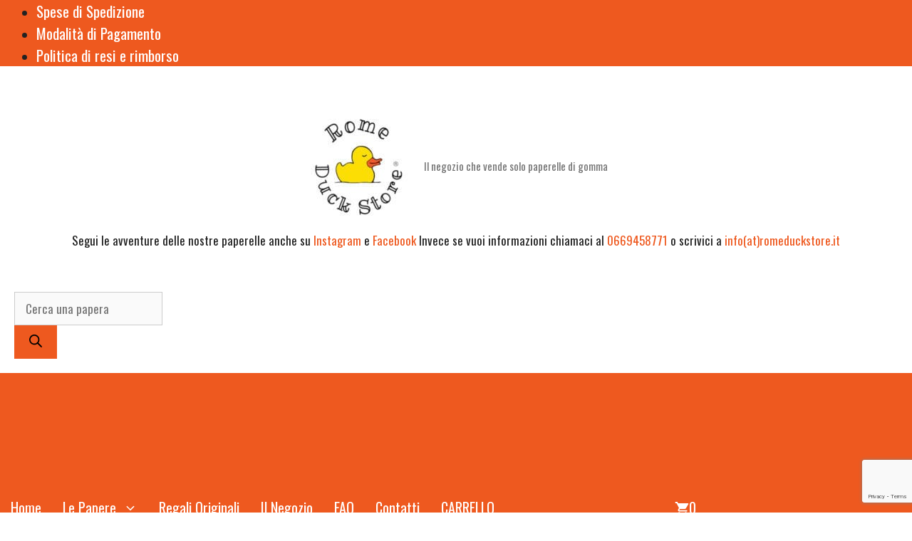

--- FILE ---
content_type: text/html; charset=UTF-8
request_url: https://www.romeduckstore.it/paperella-che-fa-la-maglia/
body_size: 30724
content:
<!DOCTYPE html>
<html lang="it-IT">
<head>
	<meta charset="UTF-8">
	<meta name='robots' content='index, follow, max-image-preview:large, max-snippet:-1, max-video-preview:-1' />
<meta name="viewport" content="width=device-width, initial-scale=1">
	<!-- This site is optimized with the Yoast SEO plugin v26.7 - https://yoast.com/wordpress/plugins/seo/ -->
	<title>Paperella che fa la maglia - Rome Duck Store - The Original</title>
	<link rel="canonical" href="https://www.romeduckstore.it/paperella-che-fa-la-maglia/" />
	<meta property="og:locale" content="it_IT" />
	<meta property="og:type" content="article" />
	<meta property="og:title" content="Paperella che fa la maglia - Rome Duck Store - The Original" />
	<meta property="og:url" content="https://www.romeduckstore.it/paperella-che-fa-la-maglia/" />
	<meta property="og:site_name" content="Rome Duck Store - The Original" />
	<meta property="article:publisher" content="https://www.facebook.com/romeduckstore" />
	<meta property="article:modified_time" content="2026-01-19T14:26:39+00:00" />
	<meta property="og:image" content="https://www.romeduckstore.it/wp-content/uploads/2022/02/papera-magliaia.png" />
	<meta property="og:image:width" content="1117" />
	<meta property="og:image:height" content="1117" />
	<meta property="og:image:type" content="image/png" />
	<meta name="twitter:card" content="summary_large_image" />
	<script type="application/ld+json" class="yoast-schema-graph">{"@context":"https://schema.org","@graph":[{"@type":"WebPage","@id":"https://www.romeduckstore.it/paperella-che-fa-la-maglia/","url":"https://www.romeduckstore.it/paperella-che-fa-la-maglia/","name":"Paperella che fa la maglia - Rome Duck Store - The Original","isPartOf":{"@id":"https://www.romeduckstore.it/#website"},"primaryImageOfPage":{"@id":"https://www.romeduckstore.it/paperella-che-fa-la-maglia/#primaryimage"},"image":{"@id":"https://www.romeduckstore.it/paperella-che-fa-la-maglia/#primaryimage"},"thumbnailUrl":"https://www.romeduckstore.it/wp-content/uploads/2022/02/papera-magliaia.png","datePublished":"2022-02-21T14:47:42+00:00","dateModified":"2026-01-19T14:26:39+00:00","breadcrumb":{"@id":"https://www.romeduckstore.it/paperella-che-fa-la-maglia/#breadcrumb"},"inLanguage":"it-IT","potentialAction":[{"@type":"ReadAction","target":["https://www.romeduckstore.it/paperella-che-fa-la-maglia/"]}]},{"@type":"ImageObject","inLanguage":"it-IT","@id":"https://www.romeduckstore.it/paperella-che-fa-la-maglia/#primaryimage","url":"https://www.romeduckstore.it/wp-content/uploads/2022/02/papera-magliaia.png","contentUrl":"https://www.romeduckstore.it/wp-content/uploads/2022/02/papera-magliaia.png","width":1117,"height":1117},{"@type":"BreadcrumbList","@id":"https://www.romeduckstore.it/paperella-che-fa-la-maglia/#breadcrumb","itemListElement":[{"@type":"ListItem","position":1,"name":"Home","item":"https://www.romeduckstore.it/"},{"@type":"ListItem","position":2,"name":"Rome Duck Store &#8211; Tutte le paperelle disponibili","item":"https://www.romeduckstore.it/shop/"},{"@type":"ListItem","position":3,"name":"Paperella che fa la maglia"}]},{"@type":"WebSite","@id":"https://www.romeduckstore.it/#website","url":"https://www.romeduckstore.it/","name":"Rome Duck Store - The Original","description":"Il negozio che vende solo paperelle di gomma","publisher":{"@id":"https://www.romeduckstore.it/#organization"},"potentialAction":[{"@type":"SearchAction","target":{"@type":"EntryPoint","urlTemplate":"https://www.romeduckstore.it/?s={search_term_string}"},"query-input":{"@type":"PropertyValueSpecification","valueRequired":true,"valueName":"search_term_string"}}],"inLanguage":"it-IT"},{"@type":"Organization","@id":"https://www.romeduckstore.it/#organization","name":"Rome Duck Store","url":"https://www.romeduckstore.it/","logo":{"@type":"ImageObject","inLanguage":"it-IT","@id":"https://www.romeduckstore.it/#/schema/logo/image/","url":"https://www.romeduckstore.it/wp-content/uploads/2020/06/Rome-Duck-Store-Logo-DEF-lo-res.jpg","contentUrl":"https://www.romeduckstore.it/wp-content/uploads/2020/06/Rome-Duck-Store-Logo-DEF-lo-res.jpg","width":788,"height":788,"caption":"Rome Duck Store"},"image":{"@id":"https://www.romeduckstore.it/#/schema/logo/image/"},"sameAs":["https://www.facebook.com/romeduckstore","https://www.instagram.com/romeduckstore/","https://www.pinterest.it/romeduckstore/"]}]}</script>
	<!-- / Yoast SEO plugin. -->


<link rel='dns-prefetch' href='//capi-automation.s3.us-east-2.amazonaws.com' />
<link href='https://fonts.gstatic.com' crossorigin rel='preconnect' />
<link href='https://fonts.googleapis.com' crossorigin rel='preconnect' />
<link rel="alternate" type="application/rss+xml" title="Rome Duck Store - The Original &raquo; Feed" href="https://www.romeduckstore.it/feed/" />
<link rel="alternate" type="application/rss+xml" title="Rome Duck Store - The Original &raquo; Feed dei commenti" href="https://www.romeduckstore.it/comments/feed/" />
<link rel="alternate" title="oEmbed (JSON)" type="application/json+oembed" href="https://www.romeduckstore.it/wp-json/oembed/1.0/embed?url=https%3A%2F%2Fwww.romeduckstore.it%2Fpaperella-che-fa-la-maglia%2F" />
<link rel="alternate" title="oEmbed (XML)" type="text/xml+oembed" href="https://www.romeduckstore.it/wp-json/oembed/1.0/embed?url=https%3A%2F%2Fwww.romeduckstore.it%2Fpaperella-che-fa-la-maglia%2F&#038;format=xml" />
<style id='wp-img-auto-sizes-contain-inline-css'>
img:is([sizes=auto i],[sizes^="auto," i]){contain-intrinsic-size:3000px 1500px}
/*# sourceURL=wp-img-auto-sizes-contain-inline-css */
</style>
<link rel='stylesheet' id='generate-fonts-css' href='//fonts.googleapis.com/css?family=Oswald:200,300,regular,500,600,700' media='all' />
<style id='wp-emoji-styles-inline-css'>

	img.wp-smiley, img.emoji {
		display: inline !important;
		border: none !important;
		box-shadow: none !important;
		height: 1em !important;
		width: 1em !important;
		margin: 0 0.07em !important;
		vertical-align: -0.1em !important;
		background: none !important;
		padding: 0 !important;
	}
/*# sourceURL=wp-emoji-styles-inline-css */
</style>
<style id='wp-block-library-inline-css'>
:root{--wp-block-synced-color:#7a00df;--wp-block-synced-color--rgb:122,0,223;--wp-bound-block-color:var(--wp-block-synced-color);--wp-editor-canvas-background:#ddd;--wp-admin-theme-color:#007cba;--wp-admin-theme-color--rgb:0,124,186;--wp-admin-theme-color-darker-10:#006ba1;--wp-admin-theme-color-darker-10--rgb:0,107,160.5;--wp-admin-theme-color-darker-20:#005a87;--wp-admin-theme-color-darker-20--rgb:0,90,135;--wp-admin-border-width-focus:2px}@media (min-resolution:192dpi){:root{--wp-admin-border-width-focus:1.5px}}.wp-element-button{cursor:pointer}:root .has-very-light-gray-background-color{background-color:#eee}:root .has-very-dark-gray-background-color{background-color:#313131}:root .has-very-light-gray-color{color:#eee}:root .has-very-dark-gray-color{color:#313131}:root .has-vivid-green-cyan-to-vivid-cyan-blue-gradient-background{background:linear-gradient(135deg,#00d084,#0693e3)}:root .has-purple-crush-gradient-background{background:linear-gradient(135deg,#34e2e4,#4721fb 50%,#ab1dfe)}:root .has-hazy-dawn-gradient-background{background:linear-gradient(135deg,#faaca8,#dad0ec)}:root .has-subdued-olive-gradient-background{background:linear-gradient(135deg,#fafae1,#67a671)}:root .has-atomic-cream-gradient-background{background:linear-gradient(135deg,#fdd79a,#004a59)}:root .has-nightshade-gradient-background{background:linear-gradient(135deg,#330968,#31cdcf)}:root .has-midnight-gradient-background{background:linear-gradient(135deg,#020381,#2874fc)}:root{--wp--preset--font-size--normal:16px;--wp--preset--font-size--huge:42px}.has-regular-font-size{font-size:1em}.has-larger-font-size{font-size:2.625em}.has-normal-font-size{font-size:var(--wp--preset--font-size--normal)}.has-huge-font-size{font-size:var(--wp--preset--font-size--huge)}.has-text-align-center{text-align:center}.has-text-align-left{text-align:left}.has-text-align-right{text-align:right}.has-fit-text{white-space:nowrap!important}#end-resizable-editor-section{display:none}.aligncenter{clear:both}.items-justified-left{justify-content:flex-start}.items-justified-center{justify-content:center}.items-justified-right{justify-content:flex-end}.items-justified-space-between{justify-content:space-between}.screen-reader-text{border:0;clip-path:inset(50%);height:1px;margin:-1px;overflow:hidden;padding:0;position:absolute;width:1px;word-wrap:normal!important}.screen-reader-text:focus{background-color:#ddd;clip-path:none;color:#444;display:block;font-size:1em;height:auto;left:5px;line-height:normal;padding:15px 23px 14px;text-decoration:none;top:5px;width:auto;z-index:100000}html :where(.has-border-color){border-style:solid}html :where([style*=border-top-color]){border-top-style:solid}html :where([style*=border-right-color]){border-right-style:solid}html :where([style*=border-bottom-color]){border-bottom-style:solid}html :where([style*=border-left-color]){border-left-style:solid}html :where([style*=border-width]){border-style:solid}html :where([style*=border-top-width]){border-top-style:solid}html :where([style*=border-right-width]){border-right-style:solid}html :where([style*=border-bottom-width]){border-bottom-style:solid}html :where([style*=border-left-width]){border-left-style:solid}html :where(img[class*=wp-image-]){height:auto;max-width:100%}:where(figure){margin:0 0 1em}html :where(.is-position-sticky){--wp-admin--admin-bar--position-offset:var(--wp-admin--admin-bar--height,0px)}@media screen and (max-width:600px){html :where(.is-position-sticky){--wp-admin--admin-bar--position-offset:0px}}

/*# sourceURL=wp-block-library-inline-css */
</style><link rel='stylesheet' id='wc-blocks-style-css' href='https://www.romeduckstore.it/wp-content/plugins/woocommerce/assets/client/blocks/wc-blocks.css?ver=wc-10.4.3' media='all' />
<style id='global-styles-inline-css'>
:root{--wp--preset--aspect-ratio--square: 1;--wp--preset--aspect-ratio--4-3: 4/3;--wp--preset--aspect-ratio--3-4: 3/4;--wp--preset--aspect-ratio--3-2: 3/2;--wp--preset--aspect-ratio--2-3: 2/3;--wp--preset--aspect-ratio--16-9: 16/9;--wp--preset--aspect-ratio--9-16: 9/16;--wp--preset--color--black: #000000;--wp--preset--color--cyan-bluish-gray: #abb8c3;--wp--preset--color--white: #ffffff;--wp--preset--color--pale-pink: #f78da7;--wp--preset--color--vivid-red: #cf2e2e;--wp--preset--color--luminous-vivid-orange: #ff6900;--wp--preset--color--luminous-vivid-amber: #fcb900;--wp--preset--color--light-green-cyan: #7bdcb5;--wp--preset--color--vivid-green-cyan: #00d084;--wp--preset--color--pale-cyan-blue: #8ed1fc;--wp--preset--color--vivid-cyan-blue: #0693e3;--wp--preset--color--vivid-purple: #9b51e0;--wp--preset--color--contrast: var(--contrast);--wp--preset--color--contrast-2: var(--contrast-2);--wp--preset--color--contrast-3: var(--contrast-3);--wp--preset--color--base: var(--base);--wp--preset--color--base-2: var(--base-2);--wp--preset--color--base-3: var(--base-3);--wp--preset--color--accent: var(--accent);--wp--preset--gradient--vivid-cyan-blue-to-vivid-purple: linear-gradient(135deg,rgb(6,147,227) 0%,rgb(155,81,224) 100%);--wp--preset--gradient--light-green-cyan-to-vivid-green-cyan: linear-gradient(135deg,rgb(122,220,180) 0%,rgb(0,208,130) 100%);--wp--preset--gradient--luminous-vivid-amber-to-luminous-vivid-orange: linear-gradient(135deg,rgb(252,185,0) 0%,rgb(255,105,0) 100%);--wp--preset--gradient--luminous-vivid-orange-to-vivid-red: linear-gradient(135deg,rgb(255,105,0) 0%,rgb(207,46,46) 100%);--wp--preset--gradient--very-light-gray-to-cyan-bluish-gray: linear-gradient(135deg,rgb(238,238,238) 0%,rgb(169,184,195) 100%);--wp--preset--gradient--cool-to-warm-spectrum: linear-gradient(135deg,rgb(74,234,220) 0%,rgb(151,120,209) 20%,rgb(207,42,186) 40%,rgb(238,44,130) 60%,rgb(251,105,98) 80%,rgb(254,248,76) 100%);--wp--preset--gradient--blush-light-purple: linear-gradient(135deg,rgb(255,206,236) 0%,rgb(152,150,240) 100%);--wp--preset--gradient--blush-bordeaux: linear-gradient(135deg,rgb(254,205,165) 0%,rgb(254,45,45) 50%,rgb(107,0,62) 100%);--wp--preset--gradient--luminous-dusk: linear-gradient(135deg,rgb(255,203,112) 0%,rgb(199,81,192) 50%,rgb(65,88,208) 100%);--wp--preset--gradient--pale-ocean: linear-gradient(135deg,rgb(255,245,203) 0%,rgb(182,227,212) 50%,rgb(51,167,181) 100%);--wp--preset--gradient--electric-grass: linear-gradient(135deg,rgb(202,248,128) 0%,rgb(113,206,126) 100%);--wp--preset--gradient--midnight: linear-gradient(135deg,rgb(2,3,129) 0%,rgb(40,116,252) 100%);--wp--preset--font-size--small: 13px;--wp--preset--font-size--medium: 20px;--wp--preset--font-size--large: 36px;--wp--preset--font-size--x-large: 42px;--wp--preset--spacing--20: 0.44rem;--wp--preset--spacing--30: 0.67rem;--wp--preset--spacing--40: 1rem;--wp--preset--spacing--50: 1.5rem;--wp--preset--spacing--60: 2.25rem;--wp--preset--spacing--70: 3.38rem;--wp--preset--spacing--80: 5.06rem;--wp--preset--shadow--natural: 6px 6px 9px rgba(0, 0, 0, 0.2);--wp--preset--shadow--deep: 12px 12px 50px rgba(0, 0, 0, 0.4);--wp--preset--shadow--sharp: 6px 6px 0px rgba(0, 0, 0, 0.2);--wp--preset--shadow--outlined: 6px 6px 0px -3px rgb(255, 255, 255), 6px 6px rgb(0, 0, 0);--wp--preset--shadow--crisp: 6px 6px 0px rgb(0, 0, 0);}:where(.is-layout-flex){gap: 0.5em;}:where(.is-layout-grid){gap: 0.5em;}body .is-layout-flex{display: flex;}.is-layout-flex{flex-wrap: wrap;align-items: center;}.is-layout-flex > :is(*, div){margin: 0;}body .is-layout-grid{display: grid;}.is-layout-grid > :is(*, div){margin: 0;}:where(.wp-block-columns.is-layout-flex){gap: 2em;}:where(.wp-block-columns.is-layout-grid){gap: 2em;}:where(.wp-block-post-template.is-layout-flex){gap: 1.25em;}:where(.wp-block-post-template.is-layout-grid){gap: 1.25em;}.has-black-color{color: var(--wp--preset--color--black) !important;}.has-cyan-bluish-gray-color{color: var(--wp--preset--color--cyan-bluish-gray) !important;}.has-white-color{color: var(--wp--preset--color--white) !important;}.has-pale-pink-color{color: var(--wp--preset--color--pale-pink) !important;}.has-vivid-red-color{color: var(--wp--preset--color--vivid-red) !important;}.has-luminous-vivid-orange-color{color: var(--wp--preset--color--luminous-vivid-orange) !important;}.has-luminous-vivid-amber-color{color: var(--wp--preset--color--luminous-vivid-amber) !important;}.has-light-green-cyan-color{color: var(--wp--preset--color--light-green-cyan) !important;}.has-vivid-green-cyan-color{color: var(--wp--preset--color--vivid-green-cyan) !important;}.has-pale-cyan-blue-color{color: var(--wp--preset--color--pale-cyan-blue) !important;}.has-vivid-cyan-blue-color{color: var(--wp--preset--color--vivid-cyan-blue) !important;}.has-vivid-purple-color{color: var(--wp--preset--color--vivid-purple) !important;}.has-black-background-color{background-color: var(--wp--preset--color--black) !important;}.has-cyan-bluish-gray-background-color{background-color: var(--wp--preset--color--cyan-bluish-gray) !important;}.has-white-background-color{background-color: var(--wp--preset--color--white) !important;}.has-pale-pink-background-color{background-color: var(--wp--preset--color--pale-pink) !important;}.has-vivid-red-background-color{background-color: var(--wp--preset--color--vivid-red) !important;}.has-luminous-vivid-orange-background-color{background-color: var(--wp--preset--color--luminous-vivid-orange) !important;}.has-luminous-vivid-amber-background-color{background-color: var(--wp--preset--color--luminous-vivid-amber) !important;}.has-light-green-cyan-background-color{background-color: var(--wp--preset--color--light-green-cyan) !important;}.has-vivid-green-cyan-background-color{background-color: var(--wp--preset--color--vivid-green-cyan) !important;}.has-pale-cyan-blue-background-color{background-color: var(--wp--preset--color--pale-cyan-blue) !important;}.has-vivid-cyan-blue-background-color{background-color: var(--wp--preset--color--vivid-cyan-blue) !important;}.has-vivid-purple-background-color{background-color: var(--wp--preset--color--vivid-purple) !important;}.has-black-border-color{border-color: var(--wp--preset--color--black) !important;}.has-cyan-bluish-gray-border-color{border-color: var(--wp--preset--color--cyan-bluish-gray) !important;}.has-white-border-color{border-color: var(--wp--preset--color--white) !important;}.has-pale-pink-border-color{border-color: var(--wp--preset--color--pale-pink) !important;}.has-vivid-red-border-color{border-color: var(--wp--preset--color--vivid-red) !important;}.has-luminous-vivid-orange-border-color{border-color: var(--wp--preset--color--luminous-vivid-orange) !important;}.has-luminous-vivid-amber-border-color{border-color: var(--wp--preset--color--luminous-vivid-amber) !important;}.has-light-green-cyan-border-color{border-color: var(--wp--preset--color--light-green-cyan) !important;}.has-vivid-green-cyan-border-color{border-color: var(--wp--preset--color--vivid-green-cyan) !important;}.has-pale-cyan-blue-border-color{border-color: var(--wp--preset--color--pale-cyan-blue) !important;}.has-vivid-cyan-blue-border-color{border-color: var(--wp--preset--color--vivid-cyan-blue) !important;}.has-vivid-purple-border-color{border-color: var(--wp--preset--color--vivid-purple) !important;}.has-vivid-cyan-blue-to-vivid-purple-gradient-background{background: var(--wp--preset--gradient--vivid-cyan-blue-to-vivid-purple) !important;}.has-light-green-cyan-to-vivid-green-cyan-gradient-background{background: var(--wp--preset--gradient--light-green-cyan-to-vivid-green-cyan) !important;}.has-luminous-vivid-amber-to-luminous-vivid-orange-gradient-background{background: var(--wp--preset--gradient--luminous-vivid-amber-to-luminous-vivid-orange) !important;}.has-luminous-vivid-orange-to-vivid-red-gradient-background{background: var(--wp--preset--gradient--luminous-vivid-orange-to-vivid-red) !important;}.has-very-light-gray-to-cyan-bluish-gray-gradient-background{background: var(--wp--preset--gradient--very-light-gray-to-cyan-bluish-gray) !important;}.has-cool-to-warm-spectrum-gradient-background{background: var(--wp--preset--gradient--cool-to-warm-spectrum) !important;}.has-blush-light-purple-gradient-background{background: var(--wp--preset--gradient--blush-light-purple) !important;}.has-blush-bordeaux-gradient-background{background: var(--wp--preset--gradient--blush-bordeaux) !important;}.has-luminous-dusk-gradient-background{background: var(--wp--preset--gradient--luminous-dusk) !important;}.has-pale-ocean-gradient-background{background: var(--wp--preset--gradient--pale-ocean) !important;}.has-electric-grass-gradient-background{background: var(--wp--preset--gradient--electric-grass) !important;}.has-midnight-gradient-background{background: var(--wp--preset--gradient--midnight) !important;}.has-small-font-size{font-size: var(--wp--preset--font-size--small) !important;}.has-medium-font-size{font-size: var(--wp--preset--font-size--medium) !important;}.has-large-font-size{font-size: var(--wp--preset--font-size--large) !important;}.has-x-large-font-size{font-size: var(--wp--preset--font-size--x-large) !important;}
/*# sourceURL=global-styles-inline-css */
</style>

<style id='classic-theme-styles-inline-css'>
/*! This file is auto-generated */
.wp-block-button__link{color:#fff;background-color:#32373c;border-radius:9999px;box-shadow:none;text-decoration:none;padding:calc(.667em + 2px) calc(1.333em + 2px);font-size:1.125em}.wp-block-file__button{background:#32373c;color:#fff;text-decoration:none}
/*# sourceURL=/wp-includes/css/classic-themes.min.css */
</style>
<link rel='stylesheet' id='contact-form-7-css' href='https://www.romeduckstore.it/wp-content/plugins/contact-form-7/includes/css/styles.css?ver=6.1.4' media='all' />
<link rel='stylesheet' id='photoswipe-css' href='https://www.romeduckstore.it/wp-content/plugins/woocommerce/assets/css/photoswipe/photoswipe.min.css?ver=10.4.3' media='all' />
<link rel='stylesheet' id='photoswipe-default-skin-css' href='https://www.romeduckstore.it/wp-content/plugins/woocommerce/assets/css/photoswipe/default-skin/default-skin.min.css?ver=10.4.3' media='all' />
<link rel='stylesheet' id='woocommerce-layout-css' href='https://www.romeduckstore.it/wp-content/plugins/woocommerce/assets/css/woocommerce-layout.css?ver=10.4.3' media='all' />
<link rel='stylesheet' id='woocommerce-smallscreen-css' href='https://www.romeduckstore.it/wp-content/plugins/woocommerce/assets/css/woocommerce-smallscreen.css?ver=10.4.3' media='only screen and (max-width: 768px)' />
<link rel='stylesheet' id='woocommerce-general-css' href='https://www.romeduckstore.it/wp-content/plugins/woocommerce/assets/css/woocommerce.css?ver=10.4.3' media='all' />
<style id='woocommerce-inline-inline-css'>
.woocommerce form .form-row .required { visibility: visible; }
/*# sourceURL=woocommerce-inline-inline-css */
</style>
<link rel='stylesheet' id='dgwt-wcas-style-css' href='https://www.romeduckstore.it/wp-content/plugins/ajax-search-for-woocommerce-premium/assets/css/style.min.css?ver=1.32.1' media='all' />
<link rel='stylesheet' id='WCPAY_EXPRESS_CHECKOUT_ECE-css' href='https://www.romeduckstore.it/wp-content/plugins/woocommerce-payments/dist/express-checkout.css?ver=10.4.0' media='all' />
<link rel='stylesheet' id='generate-style-css' href='https://www.romeduckstore.it/wp-content/themes/generatepress/assets/css/main.min.css?ver=3.6.1' media='all' />
<style id='generate-style-inline-css'>
.is-right-sidebar{width:15%;}.is-left-sidebar{width:15%;}.site-content .content-area{width:100%;}@media (max-width:768px){.main-navigation .menu-toggle,.sidebar-nav-mobile:not(#sticky-placeholder){display:block;}.main-navigation ul,.gen-sidebar-nav,.main-navigation:not(.slideout-navigation):not(.toggled) .main-nav > ul,.has-inline-mobile-toggle #site-navigation .inside-navigation > *:not(.navigation-search):not(.main-nav){display:none;}.nav-align-right .inside-navigation,.nav-align-center .inside-navigation{justify-content:space-between;}}
.dynamic-author-image-rounded{border-radius:100%;}.dynamic-featured-image, .dynamic-author-image{vertical-align:middle;}.one-container.blog .dynamic-content-template:not(:last-child), .one-container.archive .dynamic-content-template:not(:last-child){padding-bottom:0px;}.dynamic-entry-excerpt > p:last-child{margin-bottom:0px;}
/*# sourceURL=generate-style-inline-css */
</style>
<link rel='stylesheet' id='generatepress-dynamic-css' href='https://www.romeduckstore.it/wp-content/uploads/generatepress/style.min.css?ver=1766645271' media='all' />
<link rel='stylesheet' id='generate-blog-css' href='https://www.romeduckstore.it/wp-content/plugins/gp-premium/blog/functions/css/style.min.css?ver=2.5.5' media='all' />
<link rel='stylesheet' id='generate-secondary-nav-css' href='https://www.romeduckstore.it/wp-content/plugins/gp-premium/secondary-nav/functions/css/main.min.css?ver=2.5.5' media='all' />
<style id='generate-secondary-nav-inline-css'>
.secondary-navigation{background-color:#ee591f;}.secondary-navigation .main-nav ul li a,.secondary-navigation .menu-toggle,.secondary-menu-bar-items .menu-bar-item > a{color:#ffffff;font-size:21px;}.secondary-navigation .secondary-menu-bar-items{color:#ffffff;font-size:21px;}button.secondary-menu-toggle:hover,button.secondary-menu-toggle:focus{color:#ffffff;}.widget-area .secondary-navigation{margin-bottom:20px;}.secondary-navigation ul ul{background-color:#303030;top:auto;}.secondary-navigation .main-nav ul ul li a{color:#ffffff;font-size:20px;}.secondary-navigation .main-nav ul li:not([class*="current-menu-"]):hover > a, .secondary-navigation .main-nav ul li:not([class*="current-menu-"]):focus > a, .secondary-navigation .main-nav ul li.sfHover:not([class*="current-menu-"]) > a, .secondary-menu-bar-items .menu-bar-item:hover > a{color:#ffffff;background-color:#303030;}.secondary-navigation .main-nav ul ul li:not([class*="current-menu-"]):hover > a,.secondary-navigation .main-nav ul ul li:not([class*="current-menu-"]):focus > a,.secondary-navigation .main-nav ul ul li.sfHover:not([class*="current-menu-"]) > a{color:#ffffff;background-color:#474747;}.secondary-navigation .main-nav ul li[class*="current-menu-"] > a{color:#222222;background-color:#ffffff;}.secondary-navigation .main-nav ul ul li[class*="current-menu-"] > a{color:#ffffff;background-color:#474747;}.secondary-navigation.toggled .dropdown-menu-toggle:before{display:none;}@media (max-width:768px) {.secondary-menu-bar-items .menu-bar-item:hover > a{background: none;color: #ffffff;}}
/*# sourceURL=generate-secondary-nav-inline-css */
</style>
<link rel='stylesheet' id='generate-secondary-nav-mobile-css' href='https://www.romeduckstore.it/wp-content/plugins/gp-premium/secondary-nav/functions/css/main-mobile.min.css?ver=2.5.5' media='all' />
<link rel='stylesheet' id='generate-woocommerce-css' href='https://www.romeduckstore.it/wp-content/plugins/gp-premium/woocommerce/functions/css/woocommerce.min.css?ver=2.5.5' media='all' />
<style id='generate-woocommerce-inline-css'>
.woocommerce ul.products li.product .woocommerce-LoopProduct-link h2, .woocommerce ul.products li.product .woocommerce-loop-category__title{font-weight:normal;text-transform:none;font-size:20px;}.woocommerce .up-sells ul.products li.product .woocommerce-LoopProduct-link h2, .woocommerce .cross-sells ul.products li.product .woocommerce-LoopProduct-link h2, .woocommerce .related ul.products li.product .woocommerce-LoopProduct-link h2{font-size:20px;}.woocommerce #respond input#submit, .woocommerce a.button, .woocommerce button.button, .woocommerce input.button, .wc-block-components-button{color:#ffffff;background-color:#ee591f;text-decoration:none;font-weight:normal;text-transform:none;}.woocommerce #respond input#submit:hover, .woocommerce a.button:hover, .woocommerce button.button:hover, .woocommerce input.button:hover, .wc-block-components-button:hover{color:#ffffff;background-color:#f1c40f;}.woocommerce #respond input#submit.alt, .woocommerce a.button.alt, .woocommerce button.button.alt, .woocommerce input.button.alt, .woocommerce #respond input#submit.alt.disabled, .woocommerce #respond input#submit.alt.disabled:hover, .woocommerce #respond input#submit.alt:disabled, .woocommerce #respond input#submit.alt:disabled:hover, .woocommerce #respond input#submit.alt:disabled[disabled], .woocommerce #respond input#submit.alt:disabled[disabled]:hover, .woocommerce a.button.alt.disabled, .woocommerce a.button.alt.disabled:hover, .woocommerce a.button.alt:disabled, .woocommerce a.button.alt:disabled:hover, .woocommerce a.button.alt:disabled[disabled], .woocommerce a.button.alt:disabled[disabled]:hover, .woocommerce button.button.alt.disabled, .woocommerce button.button.alt.disabled:hover, .woocommerce button.button.alt:disabled, .woocommerce button.button.alt:disabled:hover, .woocommerce button.button.alt:disabled[disabled], .woocommerce button.button.alt:disabled[disabled]:hover, .woocommerce input.button.alt.disabled, .woocommerce input.button.alt.disabled:hover, .woocommerce input.button.alt:disabled, .woocommerce input.button.alt:disabled:hover, .woocommerce input.button.alt:disabled[disabled], .woocommerce input.button.alt:disabled[disabled]:hover{color:#ffffff;background-color:#ee591f;}.woocommerce #respond input#submit.alt:hover, .woocommerce a.button.alt:hover, .woocommerce button.button.alt:hover, .woocommerce input.button.alt:hover{color:#ffffff;background-color:#f1c40f;}button.wc-block-components-panel__button{font-size:inherit;}.woocommerce .star-rating span:before, .woocommerce p.stars:hover a::before{color:#ffa200;}.woocommerce span.onsale{background-color:#ce1a2c;color:#ffffff;}.woocommerce ul.products li.product .price, .woocommerce div.product p.price{color:#ee591f;}.woocommerce div.product .woocommerce-tabs ul.tabs li a{color:#222222;}.woocommerce div.product .woocommerce-tabs ul.tabs li a:hover, .woocommerce div.product .woocommerce-tabs ul.tabs li.active a{color:#1e73be;}.woocommerce-message{background-color:#0b9444;color:#ffffff;}div.woocommerce-message a.button, div.woocommerce-message a.button:focus, div.woocommerce-message a.button:hover, div.woocommerce-message a, div.woocommerce-message a:focus, div.woocommerce-message a:hover{color:#ffffff;}.woocommerce-info{background-color:#1e73be;color:#ffffff;}div.woocommerce-info a.button, div.woocommerce-info a.button:focus, div.woocommerce-info a.button:hover, div.woocommerce-info a, div.woocommerce-info a:focus, div.woocommerce-info a:hover{color:#ffffff;}.woocommerce-error{background-color:#e8626d;color:#ffffff;}div.woocommerce-error a.button, div.woocommerce-error a.button:focus, div.woocommerce-error a.button:hover, div.woocommerce-error a, div.woocommerce-error a:focus, div.woocommerce-error a:hover{color:#ffffff;}.woocommerce-product-details__short-description{color:#222222;}#wc-mini-cart{background-color:#ee591f;color:#ffffff;}#wc-mini-cart a:not(.button), #wc-mini-cart a.remove{color:#ffffff;}#wc-mini-cart .button{background-color:#000000;color:#ffffff;}#wc-mini-cart .button:hover, #wc-mini-cart .button:focus, #wc-mini-cart .button:active{color:#ffffff;}.woocommerce #content div.product div.images, .woocommerce div.product div.images, .woocommerce-page #content div.product div.images, .woocommerce-page div.product div.images{width:50%;}.add-to-cart-panel{background-color:#ee591f;color:#ffffff;}.add-to-cart-panel a:not(.button){color:#ffffff;}#wc-sticky-cart-panel .button{background-color:#f1c40f;color:#000000;}.woocommerce .widget_price_filter .price_slider_wrapper .ui-widget-content{background-color:#dddddd;}.woocommerce .widget_price_filter .ui-slider .ui-slider-range, .woocommerce .widget_price_filter .ui-slider .ui-slider-handle{background-color:#666666;}.woocommerce-MyAccount-navigation li.is-active a:after, a.button.wc-forward:after{display:none;}#payment .payment_methods>.wc_payment_method>label:before{font-family:WooCommerce;content:"\e039";}#payment .payment_methods li.wc_payment_method>input[type=radio]:first-child:checked+label:before{content:"\e03c";}.woocommerce-ordering:after{font-family:WooCommerce;content:"\e00f";}.wc-columns-container .products, .woocommerce .related ul.products, .woocommerce .up-sells ul.products{grid-gap:50px;}@media (max-width: 1024px){.woocommerce .wc-columns-container.wc-tablet-columns-2 .products{-ms-grid-columns:(1fr)[2];grid-template-columns:repeat(2, 1fr);}.wc-related-upsell-tablet-columns-2 .related ul.products, .wc-related-upsell-tablet-columns-2 .up-sells ul.products{-ms-grid-columns:(1fr)[2];grid-template-columns:repeat(2, 1fr);}}@media (max-width:768px){.add-to-cart-panel .continue-shopping{background-color:#ee591f;}.woocommerce #content div.product div.images,.woocommerce div.product div.images,.woocommerce-page #content div.product div.images,.woocommerce-page div.product div.images{width:100%;}}@media (max-width:768px){nav.toggled .main-nav li.wc-menu-item{display:none !important;}.mobile-bar-items.wc-mobile-cart-items{z-index:1;}}
/*# sourceURL=generate-woocommerce-inline-css */
</style>
<link rel='stylesheet' id='generate-woocommerce-mobile-css' href='https://www.romeduckstore.it/wp-content/plugins/gp-premium/woocommerce/functions/css/woocommerce-mobile.min.css?ver=2.5.5' media='(max-width:768px)' />
<script src="https://www.romeduckstore.it/wp-includes/js/jquery/jquery.min.js?ver=3.7.1" id="jquery-core-js"></script>
<script src="https://www.romeduckstore.it/wp-includes/js/jquery/jquery-migrate.min.js?ver=3.4.1" id="jquery-migrate-js"></script>
<script id="tt4b_ajax_script-js-extra">
var tt4b_script_vars = {"pixel_code":"D4A90A3C77U2P8MCO1JG","currency":"EUR","country":"IT","advanced_matching":"1"};
//# sourceURL=tt4b_ajax_script-js-extra
</script>
<script src="https://www.romeduckstore.it/wp-content/plugins/tiktok-for-woocommerce/admin/js/ajaxSnippet.js?ver=v1" id="tt4b_ajax_script-js"></script>
<script src="https://www.romeduckstore.it/wp-content/plugins/woocommerce/assets/js/jquery-blockui/jquery.blockUI.min.js?ver=2.7.0-wc.10.4.3" id="wc-jquery-blockui-js" defer data-wp-strategy="defer"></script>
<script id="wc-add-to-cart-js-extra">
var wc_add_to_cart_params = {"ajax_url":"/wp-admin/admin-ajax.php","wc_ajax_url":"/?wc-ajax=%%endpoint%%","i18n_view_cart":"Visualizza carrello","cart_url":"https://www.romeduckstore.it/cart/","is_cart":"","cart_redirect_after_add":"no"};
//# sourceURL=wc-add-to-cart-js-extra
</script>
<script src="https://www.romeduckstore.it/wp-content/plugins/woocommerce/assets/js/frontend/add-to-cart.min.js?ver=10.4.3" id="wc-add-to-cart-js" defer data-wp-strategy="defer"></script>
<script src="https://www.romeduckstore.it/wp-content/plugins/woocommerce/assets/js/zoom/jquery.zoom.min.js?ver=1.7.21-wc.10.4.3" id="wc-zoom-js" defer data-wp-strategy="defer"></script>
<script src="https://www.romeduckstore.it/wp-content/plugins/woocommerce/assets/js/flexslider/jquery.flexslider.min.js?ver=2.7.2-wc.10.4.3" id="wc-flexslider-js" defer data-wp-strategy="defer"></script>
<script src="https://www.romeduckstore.it/wp-content/plugins/woocommerce/assets/js/photoswipe/photoswipe.min.js?ver=4.1.1-wc.10.4.3" id="wc-photoswipe-js" defer data-wp-strategy="defer"></script>
<script src="https://www.romeduckstore.it/wp-content/plugins/woocommerce/assets/js/photoswipe/photoswipe-ui-default.min.js?ver=4.1.1-wc.10.4.3" id="wc-photoswipe-ui-default-js" defer data-wp-strategy="defer"></script>
<script id="wc-single-product-js-extra">
var wc_single_product_params = {"i18n_required_rating_text":"Seleziona una valutazione","i18n_rating_options":["1 stella su 5","2 stelle su 5","3 stelle su 5","4 stelle su 5","5 stelle su 5"],"i18n_product_gallery_trigger_text":"Visualizza la galleria di immagini a schermo intero","review_rating_required":"yes","flexslider":{"rtl":false,"animation":"slide","smoothHeight":true,"directionNav":true,"controlNav":"thumbnails","slideshow":false,"animationSpeed":500,"animationLoop":true,"allowOneSlide":false},"zoom_enabled":"1","zoom_options":[],"photoswipe_enabled":"1","photoswipe_options":{"shareEl":false,"closeOnScroll":false,"history":false,"hideAnimationDuration":0,"showAnimationDuration":0},"flexslider_enabled":"1"};
//# sourceURL=wc-single-product-js-extra
</script>
<script src="https://www.romeduckstore.it/wp-content/plugins/woocommerce/assets/js/frontend/single-product.min.js?ver=10.4.3" id="wc-single-product-js" defer data-wp-strategy="defer"></script>
<script src="https://www.romeduckstore.it/wp-content/plugins/woocommerce/assets/js/js-cookie/js.cookie.min.js?ver=2.1.4-wc.10.4.3" id="wc-js-cookie-js" defer data-wp-strategy="defer"></script>
<script id="woocommerce-js-extra">
var woocommerce_params = {"ajax_url":"/wp-admin/admin-ajax.php","wc_ajax_url":"/?wc-ajax=%%endpoint%%","i18n_password_show":"Mostra password","i18n_password_hide":"Nascondi password"};
//# sourceURL=woocommerce-js-extra
</script>
<script src="https://www.romeduckstore.it/wp-content/plugins/woocommerce/assets/js/frontend/woocommerce.min.js?ver=10.4.3" id="woocommerce-js" defer data-wp-strategy="defer"></script>
<script id="WCPAY_ASSETS-js-extra">
var wcpayAssets = {"url":"https://www.romeduckstore.it/wp-content/plugins/woocommerce-payments/dist/"};
//# sourceURL=WCPAY_ASSETS-js-extra
</script>
<link rel="https://api.w.org/" href="https://www.romeduckstore.it/wp-json/" /><link rel="alternate" title="JSON" type="application/json" href="https://www.romeduckstore.it/wp-json/wp/v2/product/9272" /><link rel="EditURI" type="application/rsd+xml" title="RSD" href="https://www.romeduckstore.it/xmlrpc.php?rsd" />
<meta name="generator" content="WordPress 6.9" />
<meta name="generator" content="WooCommerce 10.4.3" />
<link rel='shortlink' href='https://www.romeduckstore.it/?p=9272' />

<!-- This website runs the Product Feed PRO for WooCommerce by AdTribes.io plugin - version woocommercesea_option_installed_version -->
		<style>
			.dgwt-wcas-ico-magnifier,.dgwt-wcas-ico-magnifier-handler{max-width:20px}.dgwt-wcas-search-wrapp{max-width:600px}		</style>
			<style>
		.dgwt-wcas-menu-bar-item, .dgwt-wcas-menu-search-item, .dgwt-wcas-search-item {
			padding-left: 20px;
			padding-right: 20px;
		}

		.menu-bar-items .dgwt-wcas-ico-magnifier-handler,
		.dgwt-wcas-menu-search-item .dgwt-wcas-ico-magnifier-handler,
		.dgwt-wcas-search-item .dgwt-wcas-ico-magnifier-handler {
			max-width: 16px;
		}

		.mobile-bar-items .search-item {
			display: none;
		}

		#mobile-menu .dgwt-wcas-menu-search-item {
			display: none;
		}

		#masthead .dgwt-wcas-search-item, .dgwt-wcas-menu-search-item {
			padding-top: 20px;
		}

		
		.dgwt-wcas-search-icon path {
			fill: #ffffff;
		}

		.dgwt-wcas-search-icon:hover path {
			fill: #7a8896;
		}

		body.woocommerce-checkout .dgwt-wcas-search-wrapp {
			position: relative !important;
		}

			</style>
		<!-- Google site verification - Google for WooCommerce -->
<meta name="google-site-verification" content="EBzVOpUvwoyL5wPsJz3R51mXGASDM9aso7vSeOzma8c" />
<style type="text/css" id="css-fb-visibility">@media screen and (max-width: 640px){body:not(.fusion-builder-ui-wireframe) .fusion-no-small-visibility{display:none !important;}body:not(.fusion-builder-ui-wireframe) .sm-text-align-center{text-align:center !important;}body:not(.fusion-builder-ui-wireframe) .sm-text-align-left{text-align:left !important;}body:not(.fusion-builder-ui-wireframe) .sm-text-align-right{text-align:right !important;}body:not(.fusion-builder-ui-wireframe) .sm-mx-auto{margin-left:auto !important;margin-right:auto !important;}body:not(.fusion-builder-ui-wireframe) .sm-ml-auto{margin-left:auto !important;}body:not(.fusion-builder-ui-wireframe) .sm-mr-auto{margin-right:auto !important;}body:not(.fusion-builder-ui-wireframe) .fusion-absolute-position-small{position:absolute;top:auto;width:100%;}}@media screen and (min-width: 641px) and (max-width: 1024px){body:not(.fusion-builder-ui-wireframe) .fusion-no-medium-visibility{display:none !important;}body:not(.fusion-builder-ui-wireframe) .md-text-align-center{text-align:center !important;}body:not(.fusion-builder-ui-wireframe) .md-text-align-left{text-align:left !important;}body:not(.fusion-builder-ui-wireframe) .md-text-align-right{text-align:right !important;}body:not(.fusion-builder-ui-wireframe) .md-mx-auto{margin-left:auto !important;margin-right:auto !important;}body:not(.fusion-builder-ui-wireframe) .md-ml-auto{margin-left:auto !important;}body:not(.fusion-builder-ui-wireframe) .md-mr-auto{margin-right:auto !important;}body:not(.fusion-builder-ui-wireframe) .fusion-absolute-position-medium{position:absolute;top:auto;width:100%;}}@media screen and (min-width: 1025px){body:not(.fusion-builder-ui-wireframe) .fusion-no-large-visibility{display:none !important;}body:not(.fusion-builder-ui-wireframe) .lg-text-align-center{text-align:center !important;}body:not(.fusion-builder-ui-wireframe) .lg-text-align-left{text-align:left !important;}body:not(.fusion-builder-ui-wireframe) .lg-text-align-right{text-align:right !important;}body:not(.fusion-builder-ui-wireframe) .lg-mx-auto{margin-left:auto !important;margin-right:auto !important;}body:not(.fusion-builder-ui-wireframe) .lg-ml-auto{margin-left:auto !important;}body:not(.fusion-builder-ui-wireframe) .lg-mr-auto{margin-right:auto !important;}body:not(.fusion-builder-ui-wireframe) .fusion-absolute-position-large{position:absolute;top:auto;width:100%;}}</style>	<noscript><style>.woocommerce-product-gallery{ opacity: 1 !important; }</style></noscript>
				<script  type="text/javascript">
				!function(f,b,e,v,n,t,s){if(f.fbq)return;n=f.fbq=function(){n.callMethod?
					n.callMethod.apply(n,arguments):n.queue.push(arguments)};if(!f._fbq)f._fbq=n;
					n.push=n;n.loaded=!0;n.version='2.0';n.queue=[];t=b.createElement(e);t.async=!0;
					t.src=v;s=b.getElementsByTagName(e)[0];s.parentNode.insertBefore(t,s)}(window,
					document,'script','https://connect.facebook.net/en_US/fbevents.js');
			</script>
			<!-- WooCommerce Facebook Integration Begin -->
			<script  type="text/javascript">

				fbq('init', '659163661587790', {}, {
    "agent": "woocommerce_2-10.4.3-3.5.15"
});

				document.addEventListener( 'DOMContentLoaded', function() {
					// Insert placeholder for events injected when a product is added to the cart through AJAX.
					document.body.insertAdjacentHTML( 'beforeend', '<div class=\"wc-facebook-pixel-event-placeholder\"></div>' );
				}, false );

			</script>
			<!-- WooCommerce Facebook Integration End -->
			<link rel="icon" href="https://www.romeduckstore.it/wp-content/uploads/2020/04/favicon-32x32-1.png" sizes="32x32" />
<link rel="icon" href="https://www.romeduckstore.it/wp-content/uploads/2020/04/favicon-32x32-1.png" sizes="192x192" />
<link rel="apple-touch-icon" href="https://www.romeduckstore.it/wp-content/uploads/2020/04/favicon-32x32-1.png" />
<meta name="msapplication-TileImage" content="https://www.romeduckstore.it/wp-content/uploads/2020/04/favicon-32x32-1.png" />
<!-- Global site tag (gtag.js) - Google Analytics -->
<script async src="https://www.googletagmanager.com/gtag/js?id=UA-139034910-1"></script>
<script>
  window.dataLayer = window.dataLayer || [];
  function gtag(){dataLayer.push(arguments);}
  gtag('js', new Date());

  gtag('config', 'UA-139034910-1');
  ga ( 'request' , 'ecommerce' ); 
 ga('ecommerce:send');

</script><link rel='stylesheet' id='wc-blocks-checkout-style-css' href='https://www.romeduckstore.it/wp-content/plugins/woocommerce-payments/dist/blocks-checkout.css?ver=10.4.0' media='all' />
<link rel='stylesheet' id='fusion-dynamic-css-css' href='https://www.romeduckstore.it/wp-content/uploads/fusion-styles/232f0a2ef41e8e31c4791bfcdb167b79.min.css?ver=3.2.1' media='all' />
</head>

<body data-rsssl=1 class="wp-singular product-template-default single single-product postid-9272 wp-custom-logo wp-embed-responsive wp-theme-generatepress theme-generatepress post-image-above-header post-image-aligned-center secondary-nav-above-header secondary-nav-aligned-center woocommerce woocommerce-page woocommerce-no-js no-sidebar nav-below-header separate-containers header-aligned-center dropdown-hover featured-image-active fusion-image-hovers fusion-pagination-sizing fusion-button_size-xlarge fusion-button_type-flat fusion-button_span-yes avada-image-rollover-circle-yes avada-image-rollover-yes avada-image-rollover-direction-left" itemtype="https://schema.org/Blog" itemscope>
	<a class="screen-reader-text skip-link" href="#content" title="Vai al contenuto">Vai al contenuto</a>			<nav id="secondary-navigation" aria-label="Secondary" class="secondary-navigation" itemtype="https://schema.org/SiteNavigationElement" itemscope>
				<div class="inside-navigation grid-container grid-parent">
										<button class="menu-toggle secondary-menu-toggle">
						<span class="gp-icon icon-menu-bars"><svg viewBox="0 0 512 512" aria-hidden="true" xmlns="http://www.w3.org/2000/svg" width="1em" height="1em"><path d="M0 96c0-13.255 10.745-24 24-24h464c13.255 0 24 10.745 24 24s-10.745 24-24 24H24c-13.255 0-24-10.745-24-24zm0 160c0-13.255 10.745-24 24-24h464c13.255 0 24 10.745 24 24s-10.745 24-24 24H24c-13.255 0-24-10.745-24-24zm0 160c0-13.255 10.745-24 24-24h464c13.255 0 24 10.745 24 24s-10.745 24-24 24H24c-13.255 0-24-10.745-24-24z" /></svg><svg viewBox="0 0 512 512" aria-hidden="true" xmlns="http://www.w3.org/2000/svg" width="1em" height="1em"><path d="M71.029 71.029c9.373-9.372 24.569-9.372 33.942 0L256 222.059l151.029-151.03c9.373-9.372 24.569-9.372 33.942 0 9.372 9.373 9.372 24.569 0 33.942L289.941 256l151.03 151.029c9.372 9.373 9.372 24.569 0 33.942-9.373 9.372-24.569 9.372-33.942 0L256 289.941l-151.029 151.03c-9.373 9.372-24.569 9.372-33.942 0-9.372-9.373-9.372-24.569 0-33.942L222.059 256 71.029 104.971c-9.372-9.373-9.372-24.569 0-33.942z" /></svg></span><span class="mobile-menu">Spedizione - Pagamenti - Resi</span>					</button>
					<div class="main-nav"><ul id="menu-menu-policy" class=" secondary-menu sf-menu"><li id="menu-item-10206" class="menu-item menu-item-type-post_type menu-item-object-page menu-item-10206"><a href="https://www.romeduckstore.it/spese-di-spedizione/">Spese di Spedizione</a></li>
<li id="menu-item-10205" class="menu-item menu-item-type-post_type menu-item-object-page menu-item-10205"><a href="https://www.romeduckstore.it/modalita-di-pagamento/">Modalità di Pagamento</a></li>
<li id="menu-item-10204" class="menu-item menu-item-type-post_type menu-item-object-page menu-item-10204"><a href="https://www.romeduckstore.it/politica-di-resi-e-rimborso/">Politica di resi e rimborso</a></li>
</ul></div>				</div><!-- .inside-navigation -->
			</nav><!-- #secondary-navigation -->
					<header class="site-header grid-container" id="masthead" aria-label="Sito"  itemtype="https://schema.org/WPHeader" itemscope>
			<div class="inside-header grid-container">
				<div class="site-branding-container"><div class="site-logo">
					<a href="https://www.romeduckstore.it/" rel="home">
						<img  class="header-image is-logo-image" alt="Rome Duck Store &#8211; The Original" src="https://www.romeduckstore.it/wp-content/uploads/2019/04/cropped-Rome-Duck-Store-Logo-DEF-lo-res-e1588674692158.jpg" width="150" height="149" />
					</a>
				</div><div class="site-branding">
						
						<p class="site-description" itemprop="description">Il negozio che vende solo paperelle di gomma</p>
					</div></div><div>Segui le avventure delle nostre paperelle anche su  <a href="https://www.instagram.com/romeduckstore">Instagram</a> e <a href="https://www.facebook.com/romeduckstore">Facebook</a> Invece se vuoi informazioni chiamaci al <a href="tel:0669458771">0669458771</a> o scrivici a <a href="mailto:info@romeduckstore.it">info(at)romeduckstore.it</a> </div>



			</div>
		</header>
		<div  class="dgwt-wcas-search-wrapp dgwt-wcas-has-submit woocommerce dgwt-wcas-style-pirx js-dgwt-wcas-layout-classic dgwt-wcas-layout-classic js-dgwt-wcas-mobile-overlay-disabled dgwt-wcas-search-darkoverl-mounted js-dgwt-wcas-search-darkoverl-mounted">
		<form class="dgwt-wcas-search-form" role="search" action="https://www.romeduckstore.it/" method="get">
		<div class="dgwt-wcas-sf-wrapp">
						<label class="screen-reader-text"
				for="dgwt-wcas-search-input-1">
				Ricerca prodotti			</label>

			<input
				id="dgwt-wcas-search-input-1"
				type="search"
				class="dgwt-wcas-search-input"
				name="s"
				value=""
				placeholder="Cerca una papera"
				autocomplete="off"
							/>
			<div class="dgwt-wcas-preloader"></div>

			<div class="dgwt-wcas-voice-search"></div>

							<button type="submit"
						aria-label="Ricerca"
						class="dgwt-wcas-search-submit">				<svg
					class="dgwt-wcas-ico-magnifier" xmlns="http://www.w3.org/2000/svg" width="18" height="18" viewBox="0 0 18 18">
					<path  d=" M 16.722523,17.901412 C 16.572585,17.825208 15.36088,16.670476 14.029846,15.33534 L 11.609782,12.907819 11.01926,13.29667 C 8.7613237,14.783493 5.6172703,14.768302 3.332423,13.259528 -0.07366363,11.010358 -1.0146502,6.5989684 1.1898146,3.2148776
					1.5505179,2.6611594 2.4056498,1.7447266 2.9644271,1.3130497 3.4423015,0.94387379 4.3921825,0.48568469 5.1732652,0.2475835 5.886299,0.03022609 6.1341883,0 7.2037391,0 8.2732897,0 8.521179,0.03022609 9.234213,0.2475835 c 0.781083,0.23810119 1.730962,0.69629029 2.208837,1.0654662
					0.532501,0.4113763 1.39922,1.3400096 1.760153,1.8858877 1.520655,2.2998531 1.599025,5.3023778 0.199549,7.6451086 -0.208076,0.348322 -0.393306,0.668209 -0.411622,0.710863 -0.01831,0.04265 1.065556,1.18264 2.408603,2.533307 1.343046,1.350666 2.486621,2.574792 2.541278,2.720279 0.282475,0.7519
					-0.503089,1.456506 -1.218488,1.092917 z M 8.4027892,12.475062 C 9.434946,12.25579 10.131043,11.855461 10.99416,10.984753 11.554519,10.419467 11.842507,10.042366 12.062078,9.5863882 12.794223,8.0659672 12.793657,6.2652398 12.060578,4.756293 11.680383,3.9737304 10.453587,2.7178427
					9.730569,2.3710306 8.6921295,1.8729196 8.3992147,1.807606 7.2037567,1.807606 6.0082984,1.807606 5.7153841,1.87292 4.6769446,2.3710306 3.9539263,2.7178427 2.7271301,3.9737304 2.3469352,4.756293 1.6138384,6.2652398 1.6132726,8.0659672 2.3454252,9.5863882 c 0.4167354,0.8654208 1.5978784,2.0575608
					2.4443766,2.4671358 1.0971012,0.530827 2.3890403,0.681561 3.6130134,0.421538 z
					"/>
				</svg>
				</button>
			
			<input type="hidden" name="post_type" value="product"/>
			<input type="hidden" name="dgwt_wcas" value="1"/>

			
					</div>
	</form>
</div>
		<nav class="wc-menu-cart-activated main-navigation has-menu-bar-items sub-menu-right" id="site-navigation" aria-label="Principale"  itemtype="https://schema.org/SiteNavigationElement" itemscope>
			<div class="inside-navigation grid-container">
								<button class="menu-toggle" aria-controls="primary-menu" aria-expanded="false">
					<span class="gp-icon icon-menu-bars"><svg viewBox="0 0 512 512" aria-hidden="true" xmlns="http://www.w3.org/2000/svg" width="1em" height="1em"><path d="M0 96c0-13.255 10.745-24 24-24h464c13.255 0 24 10.745 24 24s-10.745 24-24 24H24c-13.255 0-24-10.745-24-24zm0 160c0-13.255 10.745-24 24-24h464c13.255 0 24 10.745 24 24s-10.745 24-24 24H24c-13.255 0-24-10.745-24-24zm0 160c0-13.255 10.745-24 24-24h464c13.255 0 24 10.745 24 24s-10.745 24-24 24H24c-13.255 0-24-10.745-24-24z" /></svg><svg viewBox="0 0 512 512" aria-hidden="true" xmlns="http://www.w3.org/2000/svg" width="1em" height="1em"><path d="M71.029 71.029c9.373-9.372 24.569-9.372 33.942 0L256 222.059l151.029-151.03c9.373-9.372 24.569-9.372 33.942 0 9.372 9.373 9.372 24.569 0 33.942L289.941 256l151.03 151.029c9.372 9.373 9.372 24.569 0 33.942-9.373 9.372-24.569 9.372-33.942 0L256 289.941l-151.029 151.03c-9.373 9.372-24.569 9.372-33.942 0-9.372-9.373-9.372-24.569 0-33.942L222.059 256 71.029 104.971c-9.372-9.373-9.372-24.569 0-33.942z" /></svg></span><span class="mobile-menu">Menu</span>				</button>
				<div id="primary-menu" class="main-nav"><ul id="menu-main_menu_romeduckstore" class=" menu sf-menu"><li id="menu-item-1229" class="menu-item menu-item-type-post_type menu-item-object-page menu-item-home menu-item-1229"><a href="https://www.romeduckstore.it/" title="Rome Duck Store">Home</a></li>
<li id="menu-item-2229" class="menu-item menu-item-type-custom menu-item-object-custom menu-item-has-children menu-item-2229"><a href="https://www.romeduckstore.it/shop/" title="Paperelle di gomma">Le Papere<span role="presentation" class="dropdown-menu-toggle"><span class="gp-icon icon-arrow"><svg viewBox="0 0 330 512" aria-hidden="true" xmlns="http://www.w3.org/2000/svg" width="1em" height="1em"><path d="M305.913 197.085c0 2.266-1.133 4.815-2.833 6.514L171.087 335.593c-1.7 1.7-4.249 2.832-6.515 2.832s-4.815-1.133-6.515-2.832L26.064 203.599c-1.7-1.7-2.832-4.248-2.832-6.514s1.132-4.816 2.832-6.515l14.162-14.163c1.7-1.699 3.966-2.832 6.515-2.832 2.266 0 4.815 1.133 6.515 2.832l111.316 111.317 111.316-111.317c1.7-1.699 4.249-2.832 6.515-2.832s4.815 1.133 6.515 2.832l14.162 14.163c1.7 1.7 2.833 4.249 2.833 6.515z" /></svg></span></span></a>
<ul class="sub-menu">
	<li id="menu-item-12278" class="menu-item menu-item-type-custom menu-item-object-custom menu-item-12278"><a href="https://www.romeduckstore.it/regali-san-valentino/">Paperelle di San Valentino</a></li>
	<li id="menu-item-4700" class="menu-item menu-item-type-custom menu-item-object-custom menu-item-4700"><a href="https://www.romeduckstore.it/cinema-rubber-ducks/">Paperelle di gomma Cinema</a></li>
	<li id="menu-item-5046" class="menu-item menu-item-type-custom menu-item-object-custom menu-item-5046"><a href="https://www.romeduckstore.it/concept-rubber-ducks/">Paperelle di gomma Fantasiose</a></li>
	<li id="menu-item-4864" class="menu-item menu-item-type-custom menu-item-object-custom menu-item-4864"><a href="https://romeduckstore.it/paperelle-in-gomma-forma-animali/" title="Paperelle di gomma a forma di animali">Paperelle di gomma Animali</a></li>
	<li id="menu-item-4845" class="menu-item menu-item-type-custom menu-item-object-custom menu-item-4845"><a href="https://www.romeduckstore.it/paperelle-in-gomma-professione/" title="Paperelle di gomma professioni e lavori">Paperelle di gomma Professioni</a></li>
	<li id="menu-item-4085" class="menu-item menu-item-type-custom menu-item-object-custom menu-item-4085"><a href="https://www.romeduckstore.it/paperelle-in-gomma-sports/">Paperelle di gomma Sportive</a></li>
	<li id="menu-item-2235" class="menu-item menu-item-type-custom menu-item-object-custom menu-item-2235"><a href="https://www.romeduckstore.it/paperelle-supereroi/">Paperelle di gomma Supereroi</a></li>
	<li id="menu-item-2233" class="menu-item menu-item-type-custom menu-item-object-custom menu-item-2233"><a href="https://www.romeduckstore.it/paperelle-star-wars/">Paperelle di gomma Star Wars</a></li>
	<li id="menu-item-4699" class="menu-item menu-item-type-custom menu-item-object-custom menu-item-4699"><a href="https://www.romeduckstore.it/paperelle-sexy/" title="paperelle Sexy">Paperelle di gomma Sexy</a></li>
	<li id="menu-item-5073" class="menu-item menu-item-type-custom menu-item-object-custom menu-item-5073"><a href="https://www.romeduckstore.it/paperelle-romane/">Paperelle di gomma Romane</a></li>
	<li id="menu-item-2231" class="menu-item menu-item-type-custom menu-item-object-custom menu-item-2231"><a href="https://www.romeduckstore.it/celebrity-duck-paperelle-personaggi-famosi/" title="Celebrity rubber ducks ">Paperelle Collezione Celebrity</a></li>
	<li id="menu-item-4167" class="menu-item menu-item-type-custom menu-item-object-custom menu-item-4167"><a href="https://www.romeduckstore.it/deluxe-duck/">Paperelle Collezione Deluxe</a></li>
	<li id="menu-item-4302" class="menu-item menu-item-type-custom menu-item-object-custom menu-item-4302"><a href="https://www.romeduckstore.it/paperelle-luxury/">Paperelle Collezione Luxury</a></li>
	<li id="menu-item-4303" class="menu-item menu-item-type-custom menu-item-object-custom menu-item-4303"><a href="https://www.romeduckstore.it/mini-paperelle-di-gomma/" title="Paperelle di gomma Collezione Mini">Paperelle Collezione Mini</a></li>
	<li id="menu-item-4698" class="menu-item menu-item-type-custom menu-item-object-custom menu-item-4698"><a href="https://www.romeduckstore.it/paperelle-in-gomma-coppie/" title="paperelle di gomma a coppia">Paperelle di gomma Coppie</a></li>
	<li id="menu-item-2234" class="menu-item menu-item-type-custom menu-item-object-custom menu-item-2234"><a href="https://www.romeduckstore.it/paperelle-in-gomma-grandi/" title="Paperelle di gomma giganti">Papere di gomma Giganti</a></li>
	<li id="menu-item-5087" class="menu-item menu-item-type-custom menu-item-object-custom menu-item-5087"><a href="https://www.romeduckstore.it/paperelle-di-gomma-halloween/">Paperelle di gomma Halloween</a></li>
	<li id="menu-item-2230" class="menu-item menu-item-type-custom menu-item-object-custom menu-item-2230"><a href="https://www.romeduckstore.it/paperelle-in-gomma-natalizie/" title="rubber ducks Christmas ">Paperelle di gomma Natale</a></li>
	<li id="menu-item-5190" class="menu-item menu-item-type-custom menu-item-object-custom menu-item-5190"><a href="https://www.romeduckstore.it/paperelle-personaggi-storici/">Paperelle personaggi Storici</a></li>
	<li id="menu-item-5212" class="menu-item menu-item-type-custom menu-item-object-custom menu-item-5212"><a href="https://www.romeduckstore.it/paperelle-tina-unita/">Paperelle tinta unita</a></li>
	<li id="menu-item-8126" class="menu-item menu-item-type-custom menu-item-object-custom menu-item-8126"><a href="https://www.romeduckstore.it/tubbz/" title="paperelle da bagno TUBBZ">TUBBZ</a></li>
	<li id="menu-item-4720" class="menu-item menu-item-type-custom menu-item-object-custom menu-item-4720"><a href="https://www.romeduckstore.it/gift-card-regala-una-papera-di-gomma/" title="Regala una papera">GIFT CARD &#8211; REGALA UNA PAPERA</a></li>
</ul>
</li>
<li id="menu-item-8254" class="menu-item menu-item-type-taxonomy menu-item-object-category menu-item-8254"><a href="https://www.romeduckstore.it/idee-regalo/" title="regali originali  e divertenti">Regali Originali</a></li>
<li id="menu-item-1304" class="menu-item menu-item-type-post_type menu-item-object-page menu-item-1304"><a href="https://www.romeduckstore.it/il-negozio/" title="Rome Duck Store vende papere di gomma">Il Negozio</a></li>
<li id="menu-item-1274" class="menu-item menu-item-type-post_type menu-item-object-page menu-item-1274"><a href="https://www.romeduckstore.it/papere-di-gomma-vendita-online/" title="perché la gente compra papere in gomma">FAQ</a></li>
<li id="menu-item-1227" class="menu-item menu-item-type-post_type menu-item-object-page menu-item-1227"><a href="https://www.romeduckstore.it/contatti/" title="Contatti Rome Duck Store">Contatti</a></li>
<li id="menu-item-7583" class="menu-item menu-item-type-custom menu-item-object-custom menu-item-7583"><a href="https://www.romeduckstore.it/cart/">CARRELLO</a></li>
</ul></div><div class="menu-bar-items"><span class="menu-bar-item wc-menu-item  ">
					<a href="https://www.romeduckstore.it/cart/" class="cart-contents shopping-cart has-svg-icon" title="View your shopping cart"><span class="gp-icon shopping-cart">
				<svg viewBox="0 0 576 512" aria-hidden="true" version="1.1" xmlns="http://www.w3.org/2000/svg" width="1em" height="1em">
				<path fill="none" d="M0 0h576v512H0z"/>
				<path d="M181.54 409.6c-29.249 0-52.914 23.04-52.914 51.2 0 28.16 23.665 51.2 52.915 51.2 29.249 0 53.18-23.04 53.18-51.2 0-28.16-23.931-51.2-53.18-51.2zM22 0v51.2h53.18l95.725 194.304-35.897 62.464C115.598 342.272 141.124 384 181.54 384h319.08v-51.2h-319.08l29.249-51.2h198.096c19.943 0 37.492-10.496 46.533-26.368L550.61 89.088c9.838-16.896-2.925-37.888-23.133-37.888H133.944L108.95 0H22zm425.442 409.6c-29.25 0-52.915 23.04-52.915 51.2 0 28.16 23.665 51.2 52.915 51.2 29.249 0 53.18-23.04 53.18-51.2 0-28.16-23.931-51.2-53.18-51.2z"/>
			</svg>
			</span><span class="number-of-items no-items">0</span><span class="amount"></span></a>
				</span><div class="dgwt-wcas-menu-bar-item"><div  class="dgwt-wcas-search-wrapp dgwt-wcas-has-submit woocommerce dgwt-wcas-style-pirx js-dgwt-wcas-layout-icon dgwt-wcas-layout-icon js-dgwt-wcas-mobile-overlay-disabled dgwt-wcas-search-darkoverl-mounted js-dgwt-wcas-search-darkoverl-mounted">
							<svg class="dgwt-wcas-loader-circular dgwt-wcas-icon-preloader" viewBox="25 25 50 50">
					<circle class="dgwt-wcas-loader-circular-path" cx="50" cy="50" r="20" fill="none"
						 stroke-miterlimit="10"/>
				</svg>
						<a href="#"  class="dgwt-wcas-search-icon js-dgwt-wcas-search-icon-handler" aria-label="Open search bar">				<svg
					class="dgwt-wcas-ico-magnifier-handler" xmlns="http://www.w3.org/2000/svg" width="18" height="18" viewBox="0 0 18 18">
					<path  d=" M 16.722523,17.901412 C 16.572585,17.825208 15.36088,16.670476 14.029846,15.33534 L 11.609782,12.907819 11.01926,13.29667 C 8.7613237,14.783493 5.6172703,14.768302 3.332423,13.259528 -0.07366363,11.010358 -1.0146502,6.5989684 1.1898146,3.2148776
					1.5505179,2.6611594 2.4056498,1.7447266 2.9644271,1.3130497 3.4423015,0.94387379 4.3921825,0.48568469 5.1732652,0.2475835 5.886299,0.03022609 6.1341883,0 7.2037391,0 8.2732897,0 8.521179,0.03022609 9.234213,0.2475835 c 0.781083,0.23810119 1.730962,0.69629029 2.208837,1.0654662
					0.532501,0.4113763 1.39922,1.3400096 1.760153,1.8858877 1.520655,2.2998531 1.599025,5.3023778 0.199549,7.6451086 -0.208076,0.348322 -0.393306,0.668209 -0.411622,0.710863 -0.01831,0.04265 1.065556,1.18264 2.408603,2.533307 1.343046,1.350666 2.486621,2.574792 2.541278,2.720279 0.282475,0.7519
					-0.503089,1.456506 -1.218488,1.092917 z M 8.4027892,12.475062 C 9.434946,12.25579 10.131043,11.855461 10.99416,10.984753 11.554519,10.419467 11.842507,10.042366 12.062078,9.5863882 12.794223,8.0659672 12.793657,6.2652398 12.060578,4.756293 11.680383,3.9737304 10.453587,2.7178427
					9.730569,2.3710306 8.6921295,1.8729196 8.3992147,1.807606 7.2037567,1.807606 6.0082984,1.807606 5.7153841,1.87292 4.6769446,2.3710306 3.9539263,2.7178427 2.7271301,3.9737304 2.3469352,4.756293 1.6138384,6.2652398 1.6132726,8.0659672 2.3454252,9.5863882 c 0.4167354,0.8654208 1.5978784,2.0575608
					2.4443766,2.4671358 1.0971012,0.530827 2.3890403,0.681561 3.6130134,0.421538 z
					"/>
				</svg>
				</a>
		<div class="dgwt-wcas-search-icon-arrow"></div>
		<form class="dgwt-wcas-search-form" role="search" action="https://www.romeduckstore.it/" method="get">
		<div class="dgwt-wcas-sf-wrapp">
						<label class="screen-reader-text"
				for="dgwt-wcas-search-input-2">
				Ricerca prodotti			</label>

			<input
				id="dgwt-wcas-search-input-2"
				type="search"
				class="dgwt-wcas-search-input"
				name="s"
				value=""
				placeholder="Cerca una papera"
				autocomplete="off"
							/>
			<div class="dgwt-wcas-preloader"></div>

			<div class="dgwt-wcas-voice-search"></div>

							<button type="submit"
						aria-label="Ricerca"
						class="dgwt-wcas-search-submit">				<svg
					class="dgwt-wcas-ico-magnifier" xmlns="http://www.w3.org/2000/svg" width="18" height="18" viewBox="0 0 18 18">
					<path  d=" M 16.722523,17.901412 C 16.572585,17.825208 15.36088,16.670476 14.029846,15.33534 L 11.609782,12.907819 11.01926,13.29667 C 8.7613237,14.783493 5.6172703,14.768302 3.332423,13.259528 -0.07366363,11.010358 -1.0146502,6.5989684 1.1898146,3.2148776
					1.5505179,2.6611594 2.4056498,1.7447266 2.9644271,1.3130497 3.4423015,0.94387379 4.3921825,0.48568469 5.1732652,0.2475835 5.886299,0.03022609 6.1341883,0 7.2037391,0 8.2732897,0 8.521179,0.03022609 9.234213,0.2475835 c 0.781083,0.23810119 1.730962,0.69629029 2.208837,1.0654662
					0.532501,0.4113763 1.39922,1.3400096 1.760153,1.8858877 1.520655,2.2998531 1.599025,5.3023778 0.199549,7.6451086 -0.208076,0.348322 -0.393306,0.668209 -0.411622,0.710863 -0.01831,0.04265 1.065556,1.18264 2.408603,2.533307 1.343046,1.350666 2.486621,2.574792 2.541278,2.720279 0.282475,0.7519
					-0.503089,1.456506 -1.218488,1.092917 z M 8.4027892,12.475062 C 9.434946,12.25579 10.131043,11.855461 10.99416,10.984753 11.554519,10.419467 11.842507,10.042366 12.062078,9.5863882 12.794223,8.0659672 12.793657,6.2652398 12.060578,4.756293 11.680383,3.9737304 10.453587,2.7178427
					9.730569,2.3710306 8.6921295,1.8729196 8.3992147,1.807606 7.2037567,1.807606 6.0082984,1.807606 5.7153841,1.87292 4.6769446,2.3710306 3.9539263,2.7178427 2.7271301,3.9737304 2.3469352,4.756293 1.6138384,6.2652398 1.6132726,8.0659672 2.3454252,9.5863882 c 0.4167354,0.8654208 1.5978784,2.0575608
					2.4443766,2.4671358 1.0971012,0.530827 2.3890403,0.681561 3.6130134,0.421538 z
					"/>
				</svg>
				</button>
			
			<input type="hidden" name="post_type" value="product"/>
			<input type="hidden" name="dgwt_wcas" value="1"/>

			
					</div>
	</form>
</div>
</div></div>			</div>
		</nav>
		
	<div class="site grid-container container hfeed" id="page">
				<div class="site-content" id="content">
			
			<div class="content-area" id="primary">
			<main class="site-main" id="main">
								<article class="post-9272 product type-product status-publish has-post-thumbnail product_cat-paperelle-in-gomma-professione infinite-scroll-item sales-flash-overlay woocommerce-text-align-center wc-related-upsell-columns-4 wc-related-upsell-tablet-columns-2 wc-related-upsell-mobile-columns-1 wc-has-gallery first outofstock taxable shipping-taxable purchasable product-type-simple" id="post-9272" itemtype="https://schema.org/CreativeWork" itemscope>
					<div class="inside-article">
												<div class="entry-content" itemprop="text">
		<nav class="woocommerce-breadcrumb" aria-label="Breadcrumb"><a href="https://www.romeduckstore.it">Home</a>&nbsp;&#47;&nbsp;<a href="https://www.romeduckstore.it/paperelle-in-gomma-professione/">Paperelle di gomma Professioni</a>&nbsp;&#47;&nbsp;Paperella che fa la maglia</nav>
					
			<div class="woocommerce-notices-wrapper"></div><div id="product-9272" class="infinite-scroll-item sales-flash-overlay woocommerce-text-align-center wc-related-upsell-columns-4 wc-related-upsell-tablet-columns-2 wc-related-upsell-mobile-columns-1 wc-has-gallery product type-product post-9272 status-publish outofstock product_cat-paperelle-in-gomma-professione has-post-thumbnail taxable shipping-taxable purchasable product-type-simple">

	<div class="avada-single-product-gallery-wrapper">
<div class="woocommerce-product-gallery woocommerce-product-gallery--with-images woocommerce-product-gallery--columns-4 images avada-product-gallery" data-columns="4" style="opacity: 0; transition: opacity .25s ease-in-out;">
	<div class="woocommerce-product-gallery__wrapper">
		<div data-thumb="https://www.romeduckstore.it/wp-content/uploads/2022/02/papera-magliaia-100x100.png" data-thumb-alt="Paperella che fa la maglia" data-thumb-srcset="https://www.romeduckstore.it/wp-content/uploads/2022/02/papera-magliaia-64x64.png 64w, https://www.romeduckstore.it/wp-content/uploads/2022/02/papera-magliaia-100x100.png 100w, https://www.romeduckstore.it/wp-content/uploads/2022/02/papera-magliaia-150x150.png 150w, https://www.romeduckstore.it/wp-content/uploads/2022/02/papera-magliaia-300x300.png 300w, https://www.romeduckstore.it/wp-content/uploads/2022/02/papera-magliaia-500x500.png 500w, https://www.romeduckstore.it/wp-content/uploads/2022/02/papera-magliaia-700x700.png 700w, https://www.romeduckstore.it/wp-content/uploads/2022/02/papera-magliaia-768x768.png 768w, https://www.romeduckstore.it/wp-content/uploads/2022/02/papera-magliaia-1024x1024.png 1024w, https://www.romeduckstore.it/wp-content/uploads/2022/02/papera-magliaia.png 1117w"  data-thumb-sizes="(max-width: 100px) 100vw, 100px" class="woocommerce-product-gallery__image"><a href="https://www.romeduckstore.it/wp-content/uploads/2022/02/papera-magliaia.png"><img width="700" height="700" src="https://www.romeduckstore.it/wp-content/uploads/2022/02/papera-magliaia-700x700.png" class="wp-post-image lazyload" alt="Paperella che fa la maglia" data-caption="" data-src="https://www.romeduckstore.it/wp-content/uploads/2022/02/papera-magliaia.png" data-large_image="https://www.romeduckstore.it/wp-content/uploads/2022/02/papera-magliaia.png" data-large_image_width="1117" data-large_image_height="1117" decoding="async" fetchpriority="high" srcset="data:image/svg+xml,%3Csvg%20xmlns%3D%27http%3A%2F%2Fwww.w3.org%2F2000%2Fsvg%27%20width%3D%271117%27%20height%3D%271117%27%20viewBox%3D%270%200%201117%201117%27%3E%3Crect%20width%3D%271117%27%20height%3D%2731117%27%20fill-opacity%3D%220%22%2F%3E%3C%2Fsvg%3E" data-orig-src="https://www.romeduckstore.it/wp-content/uploads/2022/02/papera-magliaia-700x700.png" data-srcset="https://www.romeduckstore.it/wp-content/uploads/2022/02/papera-magliaia-64x64.png 64w, https://www.romeduckstore.it/wp-content/uploads/2022/02/papera-magliaia-100x100.png 100w, https://www.romeduckstore.it/wp-content/uploads/2022/02/papera-magliaia-150x150.png 150w, https://www.romeduckstore.it/wp-content/uploads/2022/02/papera-magliaia-300x300.png 300w, https://www.romeduckstore.it/wp-content/uploads/2022/02/papera-magliaia-500x500.png 500w, https://www.romeduckstore.it/wp-content/uploads/2022/02/papera-magliaia-700x700.png 700w, https://www.romeduckstore.it/wp-content/uploads/2022/02/papera-magliaia-768x768.png 768w, https://www.romeduckstore.it/wp-content/uploads/2022/02/papera-magliaia-1024x1024.png 1024w, https://www.romeduckstore.it/wp-content/uploads/2022/02/papera-magliaia.png 1117w" data-sizes="auto" /></a><a class="avada-product-gallery-lightbox-trigger" href="https://www.romeduckstore.it/wp-content/uploads/2022/02/papera-magliaia.png" data-rel="iLightbox[product-gallery]" alt="" data-title="papera magliaia" data-caption=""></a></div><div data-thumb="https://www.romeduckstore.it/wp-content/uploads/2022/02/papera-magliaia2-100x100.png" data-thumb-alt="Paperella che fa la maglia - immagine 2" data-thumb-srcset="https://www.romeduckstore.it/wp-content/uploads/2022/02/papera-magliaia2-64x64.png 64w, https://www.romeduckstore.it/wp-content/uploads/2022/02/papera-magliaia2-100x100.png 100w, https://www.romeduckstore.it/wp-content/uploads/2022/02/papera-magliaia2-150x150.png 150w, https://www.romeduckstore.it/wp-content/uploads/2022/02/papera-magliaia2-300x300.png 300w, https://www.romeduckstore.it/wp-content/uploads/2022/02/papera-magliaia2-500x500.png 500w, https://www.romeduckstore.it/wp-content/uploads/2022/02/papera-magliaia2-700x700.png 700w, https://www.romeduckstore.it/wp-content/uploads/2022/02/papera-magliaia2-768x768.png 768w, https://www.romeduckstore.it/wp-content/uploads/2022/02/papera-magliaia2-1024x1024.png 1024w, https://www.romeduckstore.it/wp-content/uploads/2022/02/papera-magliaia2.png 1117w"  data-thumb-sizes="(max-width: 100px) 100vw, 100px" class="woocommerce-product-gallery__image"><a href="https://www.romeduckstore.it/wp-content/uploads/2022/02/papera-magliaia2.png"><img width="700" height="700" src="https://www.romeduckstore.it/wp-content/uploads/2022/02/papera-magliaia2-700x700.png" class=" lazyload" alt="Paperella che fa la maglia - immagine 2" data-caption="" data-src="https://www.romeduckstore.it/wp-content/uploads/2022/02/papera-magliaia2.png" data-large_image="https://www.romeduckstore.it/wp-content/uploads/2022/02/papera-magliaia2.png" data-large_image_width="1117" data-large_image_height="1117" decoding="async" srcset="data:image/svg+xml,%3Csvg%20xmlns%3D%27http%3A%2F%2Fwww.w3.org%2F2000%2Fsvg%27%20width%3D%271117%27%20height%3D%271117%27%20viewBox%3D%270%200%201117%201117%27%3E%3Crect%20width%3D%271117%27%20height%3D%2731117%27%20fill-opacity%3D%220%22%2F%3E%3C%2Fsvg%3E" data-orig-src="https://www.romeduckstore.it/wp-content/uploads/2022/02/papera-magliaia2-700x700.png" data-srcset="https://www.romeduckstore.it/wp-content/uploads/2022/02/papera-magliaia2-64x64.png 64w, https://www.romeduckstore.it/wp-content/uploads/2022/02/papera-magliaia2-100x100.png 100w, https://www.romeduckstore.it/wp-content/uploads/2022/02/papera-magliaia2-150x150.png 150w, https://www.romeduckstore.it/wp-content/uploads/2022/02/papera-magliaia2-300x300.png 300w, https://www.romeduckstore.it/wp-content/uploads/2022/02/papera-magliaia2-500x500.png 500w, https://www.romeduckstore.it/wp-content/uploads/2022/02/papera-magliaia2-700x700.png 700w, https://www.romeduckstore.it/wp-content/uploads/2022/02/papera-magliaia2-768x768.png 768w, https://www.romeduckstore.it/wp-content/uploads/2022/02/papera-magliaia2-1024x1024.png 1024w, https://www.romeduckstore.it/wp-content/uploads/2022/02/papera-magliaia2.png 1117w" data-sizes="auto" /></a><a class="avada-product-gallery-lightbox-trigger" href="https://www.romeduckstore.it/wp-content/uploads/2022/02/papera-magliaia2.png" data-rel="iLightbox[product-gallery]" alt="" data-title="papera magliaia2" data-caption=""></a></div><div data-thumb="https://www.romeduckstore.it/wp-content/uploads/2022/02/papera-magliaia3-100x100.png" data-thumb-alt="Paperella che fa la maglia - immagine 3" data-thumb-srcset="https://www.romeduckstore.it/wp-content/uploads/2022/02/papera-magliaia3-64x64.png 64w, https://www.romeduckstore.it/wp-content/uploads/2022/02/papera-magliaia3-100x100.png 100w, https://www.romeduckstore.it/wp-content/uploads/2022/02/papera-magliaia3-150x150.png 150w, https://www.romeduckstore.it/wp-content/uploads/2022/02/papera-magliaia3-300x300.png 300w, https://www.romeduckstore.it/wp-content/uploads/2022/02/papera-magliaia3-500x500.png 500w, https://www.romeduckstore.it/wp-content/uploads/2022/02/papera-magliaia3-700x700.png 700w, https://www.romeduckstore.it/wp-content/uploads/2022/02/papera-magliaia3-768x768.png 768w, https://www.romeduckstore.it/wp-content/uploads/2022/02/papera-magliaia3-1024x1024.png 1024w, https://www.romeduckstore.it/wp-content/uploads/2022/02/papera-magliaia3.png 1117w"  data-thumb-sizes="(max-width: 100px) 100vw, 100px" class="woocommerce-product-gallery__image"><a href="https://www.romeduckstore.it/wp-content/uploads/2022/02/papera-magliaia3.png"><img width="700" height="700" src="https://www.romeduckstore.it/wp-content/uploads/2022/02/papera-magliaia3-700x700.png" class=" lazyload" alt="Paperella che fa la maglia - immagine 3" data-caption="" data-src="https://www.romeduckstore.it/wp-content/uploads/2022/02/papera-magliaia3.png" data-large_image="https://www.romeduckstore.it/wp-content/uploads/2022/02/papera-magliaia3.png" data-large_image_width="1117" data-large_image_height="1117" decoding="async" srcset="data:image/svg+xml,%3Csvg%20xmlns%3D%27http%3A%2F%2Fwww.w3.org%2F2000%2Fsvg%27%20width%3D%271117%27%20height%3D%271117%27%20viewBox%3D%270%200%201117%201117%27%3E%3Crect%20width%3D%271117%27%20height%3D%2731117%27%20fill-opacity%3D%220%22%2F%3E%3C%2Fsvg%3E" data-orig-src="https://www.romeduckstore.it/wp-content/uploads/2022/02/papera-magliaia3-700x700.png" data-srcset="https://www.romeduckstore.it/wp-content/uploads/2022/02/papera-magliaia3-64x64.png 64w, https://www.romeduckstore.it/wp-content/uploads/2022/02/papera-magliaia3-100x100.png 100w, https://www.romeduckstore.it/wp-content/uploads/2022/02/papera-magliaia3-150x150.png 150w, https://www.romeduckstore.it/wp-content/uploads/2022/02/papera-magliaia3-300x300.png 300w, https://www.romeduckstore.it/wp-content/uploads/2022/02/papera-magliaia3-500x500.png 500w, https://www.romeduckstore.it/wp-content/uploads/2022/02/papera-magliaia3-700x700.png 700w, https://www.romeduckstore.it/wp-content/uploads/2022/02/papera-magliaia3-768x768.png 768w, https://www.romeduckstore.it/wp-content/uploads/2022/02/papera-magliaia3-1024x1024.png 1024w, https://www.romeduckstore.it/wp-content/uploads/2022/02/papera-magliaia3.png 1117w" data-sizes="auto" /></a><a class="avada-product-gallery-lightbox-trigger" href="https://www.romeduckstore.it/wp-content/uploads/2022/02/papera-magliaia3.png" data-rel="iLightbox[product-gallery]" alt="" data-title="papera magliaia3" data-caption=""></a></div>	</div>
</div>
</div>

	<div class="summary entry-summary">
		<h1 class="product_title entry-title">Paperella che fa la maglia</h1><p class="price"><span class="woocommerce-Price-amount amount"><bdi>12,50<span class="woocommerce-Price-currencySymbol">&euro;</span></bdi></span></p>
<p class="stock out-of-stock">Esaurito</p>
<div id="ppcp-recaptcha-v2-container" style="margin:20px 0;"></div>	</div>

	
	<section class="related products">

					<h2>Prodotti correlati</h2>
				<ul class="products columns-4">

			
					<li class="infinite-scroll-item sales-flash-overlay woocommerce-text-align-center wc-related-upsell-columns-4 wc-related-upsell-tablet-columns-2 wc-related-upsell-mobile-columns-1 do-quantity-buttons product type-product post-4357 status-publish first instock product_cat-paperelle-in-gomma-professione product_tag-lilalu has-post-thumbnail featured taxable shipping-taxable purchasable product-type-simple">
	<a href="https://www.romeduckstore.it/paperella-di-gomma-infermiera/" class="woocommerce-LoopProduct-link woocommerce-loop-product__link"><div class="wc-product-image"><div class="inside-wc-product-image"><img width="500" height="564" src="https://www.romeduckstore.it/wp-content/uploads/2020/03/paperella-di-gomma-infermiera-500x564.jpg" class="attachment-woocommerce_thumbnail size-woocommerce_thumbnail lazyload" alt="Paperella di gomma infermiera" decoding="async" srcset="data:image/svg+xml,%3Csvg%20xmlns%3D%27http%3A%2F%2Fwww.w3.org%2F2000%2Fsvg%27%20width%3D%271226%27%20height%3D%271382%27%20viewBox%3D%270%200%201226%201382%27%3E%3Crect%20width%3D%271226%27%20height%3D%2731382%27%20fill-opacity%3D%220%22%2F%3E%3C%2Fsvg%3E" data-orig-src="https://www.romeduckstore.it/wp-content/uploads/2020/03/paperella-di-gomma-infermiera-500x564.jpg" data-srcset="https://www.romeduckstore.it/wp-content/uploads/2020/03/paperella-di-gomma-infermiera-53x60.jpg 53w, https://www.romeduckstore.it/wp-content/uploads/2020/03/paperella-di-gomma-infermiera-64x72.jpg 64w, https://www.romeduckstore.it/wp-content/uploads/2020/03/paperella-di-gomma-infermiera-80x90.jpg 80w, https://www.romeduckstore.it/wp-content/uploads/2020/03/paperella-di-gomma-infermiera-200x225.jpg 200w, https://www.romeduckstore.it/wp-content/uploads/2020/03/paperella-di-gomma-infermiera-266x300.jpg 266w, https://www.romeduckstore.it/wp-content/uploads/2020/03/paperella-di-gomma-infermiera-400x451.jpg 400w, https://www.romeduckstore.it/wp-content/uploads/2020/03/paperella-di-gomma-infermiera-500x564.jpg 500w, https://www.romeduckstore.it/wp-content/uploads/2020/03/paperella-di-gomma-infermiera-600x676.jpg 600w, https://www.romeduckstore.it/wp-content/uploads/2020/03/paperella-di-gomma-infermiera-700x789.jpg 700w, https://www.romeduckstore.it/wp-content/uploads/2020/03/paperella-di-gomma-infermiera-768x866.jpg 768w, https://www.romeduckstore.it/wp-content/uploads/2020/03/paperella-di-gomma-infermiera-800x902.jpg 800w, https://www.romeduckstore.it/wp-content/uploads/2020/03/paperella-di-gomma-infermiera-908x1024.jpg 908w, https://www.romeduckstore.it/wp-content/uploads/2020/03/paperella-di-gomma-infermiera-1200x1353.jpg 1200w, https://www.romeduckstore.it/wp-content/uploads/2020/03/paperella-di-gomma-infermiera.jpg 1226w" data-sizes="auto" /></div></div><h2 class="woocommerce-loop-product__title">Paperella di gomma infermiera</h2>
	<span class="price"><span class="woocommerce-Price-amount amount"><bdi>12,50<span class="woocommerce-Price-currencySymbol">&euro;</span></bdi></span></span>
</a><a href="/paperella-che-fa-la-maglia/?add-to-cart=4357" aria-describedby="woocommerce_loop_add_to_cart_link_describedby_4357" data-quantity="1" class="button product_type_simple add_to_cart_button ajax_add_to_cart" data-product_id="4357" data-product_sku="1984" aria-label="Aggiungi al carrello: &quot;Paperella di gomma infermiera&quot;" rel="nofollow" data-success_message="&quot;Paperella di gomma infermiera&quot; è stato aggiunto al tuo carrello" role="button">Aggiungi al carrello</a>	<span id="woocommerce_loop_add_to_cart_link_describedby_4357" class="screen-reader-text">
			</span>
</li>

			
					<li class="infinite-scroll-item sales-flash-overlay woocommerce-text-align-center wc-related-upsell-columns-4 wc-related-upsell-tablet-columns-2 wc-related-upsell-mobile-columns-1 wc-has-gallery product type-product post-4209 status-publish outofstock product_cat-paperelle-in-gomma-professione product_tag-lilalu has-post-thumbnail taxable shipping-taxable purchasable product-type-simple">
	<a href="https://www.romeduckstore.it/paperella-di-gomma-faro/" class="woocommerce-LoopProduct-link woocommerce-loop-product__link"><div class="wc-product-image"><div class="inside-wc-product-image"><img width="500" height="500" src="https://www.romeduckstore.it/wp-content/uploads/2020/03/Lighthouse-rubber-duck-right-rome-Duck-Store-500x500.jpg" class="secondary-image attachment-shop-catalog lazyload" alt="La paperella di gomma Faro" decoding="async" srcset="data:image/svg+xml,%3Csvg%20xmlns%3D%27http%3A%2F%2Fwww.w3.org%2F2000%2Fsvg%27%20width%3D%271117%27%20height%3D%271117%27%20viewBox%3D%270%200%201117%201117%27%3E%3Crect%20width%3D%271117%27%20height%3D%2731117%27%20fill-opacity%3D%220%22%2F%3E%3C%2Fsvg%3E" data-orig-src="https://www.romeduckstore.it/wp-content/uploads/2020/03/Lighthouse-rubber-duck-right-rome-Duck-Store-500x500.jpg" data-srcset="https://www.romeduckstore.it/wp-content/uploads/2020/03/Lighthouse-rubber-duck-right-rome-Duck-Store-64x64.jpg 64w, https://www.romeduckstore.it/wp-content/uploads/2020/03/Lighthouse-rubber-duck-right-rome-Duck-Store-66x66.jpg 66w, https://www.romeduckstore.it/wp-content/uploads/2020/03/Lighthouse-rubber-duck-right-rome-Duck-Store-100x100.jpg 100w, https://www.romeduckstore.it/wp-content/uploads/2020/03/Lighthouse-rubber-duck-right-rome-Duck-Store-150x150.jpg 150w, https://www.romeduckstore.it/wp-content/uploads/2020/03/Lighthouse-rubber-duck-right-rome-Duck-Store-200x200.jpg 200w, https://www.romeduckstore.it/wp-content/uploads/2020/03/Lighthouse-rubber-duck-right-rome-Duck-Store-300x300.jpg 300w, https://www.romeduckstore.it/wp-content/uploads/2020/03/Lighthouse-rubber-duck-right-rome-Duck-Store-400x400.jpg 400w, https://www.romeduckstore.it/wp-content/uploads/2020/03/Lighthouse-rubber-duck-right-rome-Duck-Store-500x500.jpg 500w, https://www.romeduckstore.it/wp-content/uploads/2020/03/Lighthouse-rubber-duck-right-rome-Duck-Store-600x600.jpg 600w, https://www.romeduckstore.it/wp-content/uploads/2020/03/Lighthouse-rubber-duck-right-rome-Duck-Store-700x700.jpg 700w, https://www.romeduckstore.it/wp-content/uploads/2020/03/Lighthouse-rubber-duck-right-rome-Duck-Store-768x768.jpg 768w, https://www.romeduckstore.it/wp-content/uploads/2020/03/Lighthouse-rubber-duck-right-rome-Duck-Store-800x800.jpg 800w, https://www.romeduckstore.it/wp-content/uploads/2020/03/Lighthouse-rubber-duck-right-rome-Duck-Store-1024x1024.jpg 1024w, https://www.romeduckstore.it/wp-content/uploads/2020/03/Lighthouse-rubber-duck-right-rome-Duck-Store.jpg 1117w" data-sizes="auto" /><img width="500" height="500" src="https://www.romeduckstore.it/wp-content/uploads/2020/03/Lighthouse-rubber-duck-front-rome-Duck-Store-500x500.jpg" class="attachment-woocommerce_thumbnail size-woocommerce_thumbnail lazyload" alt="La paperella di gomma Faro" decoding="async" srcset="data:image/svg+xml,%3Csvg%20xmlns%3D%27http%3A%2F%2Fwww.w3.org%2F2000%2Fsvg%27%20width%3D%271117%27%20height%3D%271117%27%20viewBox%3D%270%200%201117%201117%27%3E%3Crect%20width%3D%271117%27%20height%3D%2731117%27%20fill-opacity%3D%220%22%2F%3E%3C%2Fsvg%3E" data-orig-src="https://www.romeduckstore.it/wp-content/uploads/2020/03/Lighthouse-rubber-duck-front-rome-Duck-Store-500x500.jpg" data-srcset="https://www.romeduckstore.it/wp-content/uploads/2020/03/Lighthouse-rubber-duck-front-rome-Duck-Store-64x64.jpg 64w, https://www.romeduckstore.it/wp-content/uploads/2020/03/Lighthouse-rubber-duck-front-rome-Duck-Store-66x66.jpg 66w, https://www.romeduckstore.it/wp-content/uploads/2020/03/Lighthouse-rubber-duck-front-rome-Duck-Store-100x100.jpg 100w, https://www.romeduckstore.it/wp-content/uploads/2020/03/Lighthouse-rubber-duck-front-rome-Duck-Store-150x150.jpg 150w, https://www.romeduckstore.it/wp-content/uploads/2020/03/Lighthouse-rubber-duck-front-rome-Duck-Store-200x200.jpg 200w, https://www.romeduckstore.it/wp-content/uploads/2020/03/Lighthouse-rubber-duck-front-rome-Duck-Store-300x300.jpg 300w, https://www.romeduckstore.it/wp-content/uploads/2020/03/Lighthouse-rubber-duck-front-rome-Duck-Store-400x400.jpg 400w, https://www.romeduckstore.it/wp-content/uploads/2020/03/Lighthouse-rubber-duck-front-rome-Duck-Store-500x500.jpg 500w, https://www.romeduckstore.it/wp-content/uploads/2020/03/Lighthouse-rubber-duck-front-rome-Duck-Store-600x600.jpg 600w, https://www.romeduckstore.it/wp-content/uploads/2020/03/Lighthouse-rubber-duck-front-rome-Duck-Store-700x700.jpg 700w, https://www.romeduckstore.it/wp-content/uploads/2020/03/Lighthouse-rubber-duck-front-rome-Duck-Store-768x768.jpg 768w, https://www.romeduckstore.it/wp-content/uploads/2020/03/Lighthouse-rubber-duck-front-rome-Duck-Store-800x800.jpg 800w, https://www.romeduckstore.it/wp-content/uploads/2020/03/Lighthouse-rubber-duck-front-rome-Duck-Store-1024x1024.jpg 1024w, https://www.romeduckstore.it/wp-content/uploads/2020/03/Lighthouse-rubber-duck-front-rome-Duck-Store.jpg 1117w" data-sizes="auto" /></div></div><h2 class="woocommerce-loop-product__title">Paperella di gomma Faro</h2>
	<span class="price"><span class="woocommerce-Price-amount amount"><bdi>12,50<span class="woocommerce-Price-currencySymbol">&euro;</span></bdi></span></span>
</a><a href="https://www.romeduckstore.it/paperella-di-gomma-faro/" aria-describedby="woocommerce_loop_add_to_cart_link_describedby_4209" data-quantity="1" class="button product_type_simple" data-product_id="4209" data-product_sku="2228" aria-label="Leggi di più su &quot;Paperella di gomma Faro&quot;" rel="nofollow" data-success_message="">Esaurito</a>	<span id="woocommerce_loop_add_to_cart_link_describedby_4209" class="screen-reader-text">
			</span>
</li>

			
					<li class="infinite-scroll-item sales-flash-overlay woocommerce-text-align-center wc-related-upsell-columns-4 wc-related-upsell-tablet-columns-2 wc-related-upsell-mobile-columns-1 wc-has-gallery product type-product post-4197 status-publish outofstock product_cat-paperelle-in-gomma-professione product_tag-lilalu has-post-thumbnail taxable shipping-taxable purchasable product-type-simple">
	<a href="https://www.romeduckstore.it/paperella-di-gomma-dj/" class="woocommerce-LoopProduct-link woocommerce-loop-product__link"><div class="wc-product-image"><div class="inside-wc-product-image"><img width="100" height="100" src="https://www.romeduckstore.it/wp-content/uploads/2020/03/DJ-rubber-duck-back-rome-Duck-Store-e1514982628506-100x100-1.jpg" class="secondary-image attachment-shop-catalog lazyload" alt="" decoding="async" srcset="data:image/svg+xml,%3Csvg%20xmlns%3D%27http%3A%2F%2Fwww.w3.org%2F2000%2Fsvg%27%20width%3D%27100%27%20height%3D%27100%27%20viewBox%3D%270%200%20100%20100%27%3E%3Crect%20width%3D%27100%27%20height%3D%273100%27%20fill-opacity%3D%220%22%2F%3E%3C%2Fsvg%3E" data-orig-src="https://www.romeduckstore.it/wp-content/uploads/2020/03/DJ-rubber-duck-back-rome-Duck-Store-e1514982628506-100x100-1.jpg" data-srcset="https://www.romeduckstore.it/wp-content/uploads/2020/03/DJ-rubber-duck-back-rome-Duck-Store-e1514982628506-100x100-1-64x64.jpg 64w, https://www.romeduckstore.it/wp-content/uploads/2020/03/DJ-rubber-duck-back-rome-Duck-Store-e1514982628506-100x100-1-66x66.jpg 66w, https://www.romeduckstore.it/wp-content/uploads/2020/03/DJ-rubber-duck-back-rome-Duck-Store-e1514982628506-100x100-1.jpg 100w" data-sizes="auto" /><img width="500" height="500" src="https://www.romeduckstore.it/wp-content/uploads/2020/03/DJ-rubber-duck-front-rome-Duck-Store-e1514982614464-500x500.jpg" class="attachment-woocommerce_thumbnail size-woocommerce_thumbnail lazyload" alt="Paperella di gomma DJ" decoding="async" srcset="data:image/svg+xml,%3Csvg%20xmlns%3D%27http%3A%2F%2Fwww.w3.org%2F2000%2Fsvg%27%20width%3D%27800%27%20height%3D%27800%27%20viewBox%3D%270%200%20800%20800%27%3E%3Crect%20width%3D%27800%27%20height%3D%273800%27%20fill-opacity%3D%220%22%2F%3E%3C%2Fsvg%3E" data-orig-src="https://www.romeduckstore.it/wp-content/uploads/2020/03/DJ-rubber-duck-front-rome-Duck-Store-e1514982614464-500x500.jpg" data-srcset="https://www.romeduckstore.it/wp-content/uploads/2020/03/DJ-rubber-duck-front-rome-Duck-Store-e1514982614464-64x64.jpg 64w, https://www.romeduckstore.it/wp-content/uploads/2020/03/DJ-rubber-duck-front-rome-Duck-Store-e1514982614464-66x66.jpg 66w, https://www.romeduckstore.it/wp-content/uploads/2020/03/DJ-rubber-duck-front-rome-Duck-Store-e1514982614464-100x100.jpg 100w, https://www.romeduckstore.it/wp-content/uploads/2020/03/DJ-rubber-duck-front-rome-Duck-Store-e1514982614464-150x150.jpg 150w, https://www.romeduckstore.it/wp-content/uploads/2020/03/DJ-rubber-duck-front-rome-Duck-Store-e1514982614464-200x200.jpg 200w, https://www.romeduckstore.it/wp-content/uploads/2020/03/DJ-rubber-duck-front-rome-Duck-Store-e1514982614464-300x300.jpg 300w, https://www.romeduckstore.it/wp-content/uploads/2020/03/DJ-rubber-duck-front-rome-Duck-Store-e1514982614464-400x400.jpg 400w, https://www.romeduckstore.it/wp-content/uploads/2020/03/DJ-rubber-duck-front-rome-Duck-Store-e1514982614464-500x500.jpg 500w, https://www.romeduckstore.it/wp-content/uploads/2020/03/DJ-rubber-duck-front-rome-Duck-Store-e1514982614464-600x600.jpg 600w, https://www.romeduckstore.it/wp-content/uploads/2020/03/DJ-rubber-duck-front-rome-Duck-Store-e1514982614464-700x700.jpg 700w, https://www.romeduckstore.it/wp-content/uploads/2020/03/DJ-rubber-duck-front-rome-Duck-Store-e1514982614464-768x768.jpg 768w, https://www.romeduckstore.it/wp-content/uploads/2020/03/DJ-rubber-duck-front-rome-Duck-Store-e1514982614464.jpg 800w" data-sizes="auto" /></div></div><h2 class="woocommerce-loop-product__title">Paperella di gomma DJ</h2>
	<span class="price"><span class="woocommerce-Price-amount amount"><bdi>12,50<span class="woocommerce-Price-currencySymbol">&euro;</span></bdi></span></span>
</a><a href="https://www.romeduckstore.it/paperella-di-gomma-dj/" aria-describedby="woocommerce_loop_add_to_cart_link_describedby_4197" data-quantity="1" class="button product_type_simple" data-product_id="4197" data-product_sku="2126" aria-label="Leggi di più su &quot;Paperella di gomma DJ&quot;" rel="nofollow" data-success_message="">Esaurito</a>	<span id="woocommerce_loop_add_to_cart_link_describedby_4197" class="screen-reader-text">
			</span>
</li>

			
					<li class="infinite-scroll-item sales-flash-overlay woocommerce-text-align-center wc-related-upsell-columns-4 wc-related-upsell-tablet-columns-2 wc-related-upsell-mobile-columns-1 do-quantity-buttons product type-product post-4948 status-publish last instock product_cat-paperelle-in-gomma-professione product_tag-lilalu has-post-thumbnail featured taxable shipping-taxable purchasable product-type-simple">
	<a href="https://www.romeduckstore.it/paperella-di-gomma-laureato/" class="woocommerce-LoopProduct-link woocommerce-loop-product__link"><div class="wc-product-image"><div class="inside-wc-product-image"><img width="500" height="585" src="https://www.romeduckstore.it/wp-content/uploads/2020/04/paperella-di-gomma-laureato2-500x585.jpg" class="attachment-woocommerce_thumbnail size-woocommerce_thumbnail lazyload" alt="paperella-di-gomma-laureato" decoding="async" srcset="data:image/svg+xml,%3Csvg%20xmlns%3D%27http%3A%2F%2Fwww.w3.org%2F2000%2Fsvg%27%20width%3D%27765%27%20height%3D%27895%27%20viewBox%3D%270%200%20765%20895%27%3E%3Crect%20width%3D%27765%27%20height%3D%273895%27%20fill-opacity%3D%220%22%2F%3E%3C%2Fsvg%3E" data-orig-src="https://www.romeduckstore.it/wp-content/uploads/2020/04/paperella-di-gomma-laureato2-500x585.jpg" data-srcset="https://www.romeduckstore.it/wp-content/uploads/2020/04/paperella-di-gomma-laureato2-64x75.jpg 64w, https://www.romeduckstore.it/wp-content/uploads/2020/04/paperella-di-gomma-laureato2-200x234.jpg 200w, https://www.romeduckstore.it/wp-content/uploads/2020/04/paperella-di-gomma-laureato2-256x300.jpg 256w, https://www.romeduckstore.it/wp-content/uploads/2020/04/paperella-di-gomma-laureato2-400x468.jpg 400w, https://www.romeduckstore.it/wp-content/uploads/2020/04/paperella-di-gomma-laureato2-500x585.jpg 500w, https://www.romeduckstore.it/wp-content/uploads/2020/04/paperella-di-gomma-laureato2-600x702.jpg 600w, https://www.romeduckstore.it/wp-content/uploads/2020/04/paperella-di-gomma-laureato2-700x819.jpg 700w, https://www.romeduckstore.it/wp-content/uploads/2020/04/paperella-di-gomma-laureato2.jpg 765w" data-sizes="auto" /></div></div><h2 class="woocommerce-loop-product__title">Paperella di Gomma Laureato</h2>
	<span class="price"><span class="woocommerce-Price-amount amount"><bdi>12,50<span class="woocommerce-Price-currencySymbol">&euro;</span></bdi></span></span>
</a><a href="/paperella-che-fa-la-maglia/?add-to-cart=4948" aria-describedby="woocommerce_loop_add_to_cart_link_describedby_4948" data-quantity="1" class="button product_type_simple add_to_cart_button ajax_add_to_cart" data-product_id="4948" data-product_sku="1887" aria-label="Aggiungi al carrello: &quot;Paperella di Gomma Laureato&quot;" rel="nofollow" data-success_message="&quot;Paperella di Gomma Laureato&quot; è stato aggiunto al tuo carrello" role="button">Aggiungi al carrello</a>	<span id="woocommerce_loop_add_to_cart_link_describedby_4948" class="screen-reader-text">
			</span>
</li>

			
		</ul>

	</section>
	</div>


		
							</div>
											</div>
				</article>
							</main>
		</div>
		
	

	</div>
</div>


<div class="site-footer">
			<footer class="site-info" aria-label="Sito"  itemtype="https://schema.org/WPFooter" itemscope>
			<div class="inside-site-info grid-container">
								<div class="copyright-bar">
					&copy;Copyright 2019 - 2026  Double Duck Srl  | All Rights Reserved | Double Duck Srl  - Via Dei Coronari, 108 - 00186 Roma -  P.IVA:17735661005
				</div>
			</div>
		</footer>
		</div>

		<div id="wc-sticky-cart-panel" class="add-to-cart-panel">
			<div class="inside-add-to-cart-panel grid-container grid-parent">

				
			</div>
		</div>
	<script type="speculationrules">
{"prefetch":[{"source":"document","where":{"and":[{"href_matches":"/*"},{"not":{"href_matches":["/wp-*.php","/wp-admin/*","/wp-content/uploads/*","/wp-content/*","/wp-content/plugins/*","/wp-content/themes/generatepress/*","/*\\?(.+)"]}},{"not":{"selector_matches":"a[rel~=\"nofollow\"]"}},{"not":{"selector_matches":".no-prefetch, .no-prefetch a"}}]},"eagerness":"conservative"}]}
</script>
<script id="generate-a11y">
!function(){"use strict";if("querySelector"in document&&"addEventListener"in window){var e=document.body;e.addEventListener("pointerdown",(function(){e.classList.add("using-mouse")}),{passive:!0}),e.addEventListener("keydown",(function(){e.classList.remove("using-mouse")}),{passive:!0})}}();
</script>
<script type="application/ld+json">{"@context":"https://schema.org/","@graph":[{"@context":"https://schema.org/","@type":"BreadcrumbList","itemListElement":[{"@type":"ListItem","position":1,"item":{"name":"Home","@id":"https://www.romeduckstore.it"}},{"@type":"ListItem","position":2,"item":{"name":"Paperelle di gomma Professioni","@id":"https://www.romeduckstore.it/paperelle-in-gomma-professione/"}},{"@type":"ListItem","position":3,"item":{"name":"Paperella che fa la maglia","@id":"https://www.romeduckstore.it/paperella-che-fa-la-maglia/"}}]},{"@context":"https://schema.org/","@type":"Product","@id":"https://www.romeduckstore.it/paperella-che-fa-la-maglia/#product","name":"Paperella che fa la maglia","url":"https://www.romeduckstore.it/paperella-che-fa-la-maglia/","description":"","image":"https://www.romeduckstore.it/wp-content/uploads/2022/02/papera-magliaia.png","sku":"2289","offers":[{"@type":"Offer","priceSpecification":[{"@type":"UnitPriceSpecification","price":"12.50","priceCurrency":"EUR","valueAddedTaxIncluded":true,"validThrough":"2027-12-31"}],"priceValidUntil":"2027-12-31","availability":"https://schema.org/OutOfStock","url":"https://www.romeduckstore.it/paperella-che-fa-la-maglia/","seller":{"@type":"Organization","name":"Rome Duck Store - The Original","url":"https://www.romeduckstore.it"}}]}]}</script>			<!-- Facebook Pixel Code -->
			<noscript>
				<img
					height="1"
					width="1"
					style="display:none"
					alt="fbpx"
					src="https://www.facebook.com/tr?id=659163661587790&ev=PageView&noscript=1"
				/>
			</noscript>
			<!-- End Facebook Pixel Code -->
			
<div id="photoswipe-fullscreen-dialog" class="pswp" tabindex="-1" role="dialog" aria-modal="true" aria-hidden="true" aria-label="Immagine a schermo intero">
	<div class="pswp__bg"></div>
	<div class="pswp__scroll-wrap">
		<div class="pswp__container">
			<div class="pswp__item"></div>
			<div class="pswp__item"></div>
			<div class="pswp__item"></div>
		</div>
		<div class="pswp__ui pswp__ui--hidden">
			<div class="pswp__top-bar">
				<div class="pswp__counter"></div>
				<button class="pswp__button pswp__button--zoom" aria-label="Zoom avanti/indietro"></button>
				<button class="pswp__button pswp__button--fs" aria-label="Attivare o disattivare schermo intero"></button>
				<button class="pswp__button pswp__button--share" aria-label="Condividi"></button>
				<button class="pswp__button pswp__button--close" aria-label="Chiudi (Esc)"></button>
				<div class="pswp__preloader">
					<div class="pswp__preloader__icn">
						<div class="pswp__preloader__cut">
							<div class="pswp__preloader__donut"></div>
						</div>
					</div>
				</div>
			</div>
			<div class="pswp__share-modal pswp__share-modal--hidden pswp__single-tap">
				<div class="pswp__share-tooltip"></div>
			</div>
			<button class="pswp__button pswp__button--arrow--left" aria-label="Precedente (freccia a sinistra)"></button>
			<button class="pswp__button pswp__button--arrow--right" aria-label="Successivo (freccia destra)"></button>
			<div class="pswp__caption">
				<div class="pswp__caption__center"></div>
			</div>
		</div>
	</div>
</div>
	<script>
		(function () {
			var c = document.body.className;
			c = c.replace(/woocommerce-no-js/, 'woocommerce-js');
			document.body.className = c;
		})();
	</script>
	<script src="https://www.romeduckstore.it/wp-includes/js/dist/hooks.min.js?ver=dd5603f07f9220ed27f1" id="wp-hooks-js"></script>
<script src="https://www.romeduckstore.it/wp-includes/js/dist/i18n.min.js?ver=c26c3dc7bed366793375" id="wp-i18n-js"></script>
<script id="wp-i18n-js-after">
wp.i18n.setLocaleData( { 'text direction\u0004ltr': [ 'ltr' ] } );
//# sourceURL=wp-i18n-js-after
</script>
<script src="https://www.romeduckstore.it/wp-content/plugins/contact-form-7/includes/swv/js/index.js?ver=6.1.4" id="swv-js"></script>
<script id="contact-form-7-js-translations">
( function( domain, translations ) {
	var localeData = translations.locale_data[ domain ] || translations.locale_data.messages;
	localeData[""].domain = domain;
	wp.i18n.setLocaleData( localeData, domain );
} )( "contact-form-7", {"translation-revision-date":"2025-11-18 20:27:55+0000","generator":"GlotPress\/4.0.3","domain":"messages","locale_data":{"messages":{"":{"domain":"messages","plural-forms":"nplurals=2; plural=n != 1;","lang":"it"},"This contact form is placed in the wrong place.":["Questo modulo di contatto \u00e8 posizionato nel posto sbagliato."],"Error:":["Errore:"]}},"comment":{"reference":"includes\/js\/index.js"}} );
//# sourceURL=contact-form-7-js-translations
</script>
<script id="contact-form-7-js-before">
var wpcf7 = {
    "api": {
        "root": "https:\/\/www.romeduckstore.it\/wp-json\/",
        "namespace": "contact-form-7\/v1"
    }
};
//# sourceURL=contact-form-7-js-before
</script>
<script src="https://www.romeduckstore.it/wp-content/plugins/contact-form-7/includes/js/index.js?ver=6.1.4" id="contact-form-7-js"></script>
<script id="generate-smooth-scroll-js-extra">
var gpSmoothScroll = {"elements":[".smooth-scroll","li.smooth-scroll a"],"duration":"800","offset":""};
//# sourceURL=generate-smooth-scroll-js-extra
</script>
<script src="https://www.romeduckstore.it/wp-content/plugins/gp-premium/general/js/smooth-scroll.min.js?ver=2.5.5" id="generate-smooth-scroll-js"></script>
<script src="https://www.romeduckstore.it/wp-includes/js/dist/vendor/lodash.min.js?ver=4.17.21" id="lodash-js"></script>
<script id="lodash-js-after">
window.lodash = _.noConflict();
//# sourceURL=lodash-js-after
</script>
<script src="https://www.romeduckstore.it/wp-includes/js/dist/url.min.js?ver=9e178c9516d1222dc834" id="wp-url-js"></script>
<script id="wp-api-fetch-js-translations">
( function( domain, translations ) {
	var localeData = translations.locale_data[ domain ] || translations.locale_data.messages;
	localeData[""].domain = domain;
	wp.i18n.setLocaleData( localeData, domain );
} )( "default", {"translation-revision-date":"2025-12-01 17:41:18+0000","generator":"GlotPress\/4.0.3","domain":"messages","locale_data":{"messages":{"":{"domain":"messages","plural-forms":"nplurals=2; plural=n != 1;","lang":"it"},"Could not get a valid response from the server.":["Impossibile ottenere una risposta valida dal server."],"Unable to connect. Please check your Internet connection.":["Impossibile connettersi. Verifica la connessione a Internet."],"Media upload failed. If this is a photo or a large image, please scale it down and try again.":["Caricamento dei media fallito. Se si tratta di una foto oppure di un'immagine grande, ridimensionala e riprova."],"The response is not a valid JSON response.":["La risposta non \u00e8 una risposta JSON valida."]}},"comment":{"reference":"wp-includes\/js\/dist\/api-fetch.js"}} );
//# sourceURL=wp-api-fetch-js-translations
</script>
<script src="https://www.romeduckstore.it/wp-includes/js/dist/api-fetch.min.js?ver=3a4d9af2b423048b0dee" id="wp-api-fetch-js"></script>
<script id="wp-api-fetch-js-after">
wp.apiFetch.use( wp.apiFetch.createRootURLMiddleware( "https://www.romeduckstore.it/wp-json/" ) );
wp.apiFetch.nonceMiddleware = wp.apiFetch.createNonceMiddleware( "af2ce02d28" );
wp.apiFetch.use( wp.apiFetch.nonceMiddleware );
wp.apiFetch.use( wp.apiFetch.mediaUploadMiddleware );
wp.apiFetch.nonceEndpoint = "https://www.romeduckstore.it/wp-admin/admin-ajax.php?action=rest-nonce";
//# sourceURL=wp-api-fetch-js-after
</script>
<script src="https://www.romeduckstore.it/wp-includes/js/dist/dom-ready.min.js?ver=f77871ff7694fffea381" id="wp-dom-ready-js"></script>
<script src="https://www.romeduckstore.it/wp-includes/js/dist/html-entities.min.js?ver=e8b78b18a162491d5e5f" id="wp-html-entities-js"></script>
<script src="https://www.romeduckstore.it/wp-includes/js/dist/vendor/wp-polyfill.min.js?ver=3.15.0" id="wp-polyfill-js"></script>
<script src="https://js.stripe.com/v3/?ver=3.0" id="stripe-js"></script>
<script id="WCPAY_EXPRESS_CHECKOUT_ECE-js-extra">
var wcpayExpressCheckoutParams = {"ajax_url":"https://www.romeduckstore.it/wp-admin/admin-ajax.php","wc_ajax_url":"/?wc-ajax=%%endpoint%%","nonce":{"platform_tracker":"828e13afa9","tokenized_cart_nonce":"a127dc6ebc","tokenized_cart_session_nonce":"261e24f5e7","store_api_nonce":"9aaa70f19d"},"checkout":{"currency_code":"eur","currency_decimals":2,"country_code":"IT","needs_shipping":false,"needs_payer_phone":true,"allowed_shipping_countries":["AT","DK","FI","FR","DE","IT","NO","PL","GB","RO","ES","US","SE"],"display_prices_with_tax":true},"button":{"type":"default","theme":"dark","height":"48","radius":4,"locale":"it","branded_type":"short"},"login_confirmation":"","button_context":"product","has_block":"","product":{"shippingOptions":{"id":"pending","label":"In sospeso","detail":"","amount":0},"displayItems":[{"label":"Paperella che fa la maglia","amount":1250},{"label":"Spedizione","amount":0,"pending":true}],"total":{"label":"DOUBLE DUCK SRL (via WooCommerce)","amount":1250,"pending":true},"needs_shipping":true,"currency":"eur","country_code":"IT","product_type":"simple"},"store_name":"Rome Duck Store - The Original","is_shopper_tracking_enabled":"","stripe":{"publishableKey":"pk_live_51ETDmyFuiXB5oUVxaIafkGPnwuNcBxr1pXVhvLJ4BrWuiqfG6SldjatOGLQhuqXnDmgqwRA7tDoSFlbY4wFji7KR0079TvtxNs","accountId":"acct_1SWxKdFr0SuspwmI","locale":"it"}};
//# sourceURL=WCPAY_EXPRESS_CHECKOUT_ECE-js-extra
</script>
<script id="WCPAY_EXPRESS_CHECKOUT_ECE-js-translations">
( function( domain, translations ) {
	var localeData = translations.locale_data[ domain ] || translations.locale_data.messages;
	localeData[""].domain = domain;
	wp.i18n.setLocaleData( localeData, domain );
} )( "woocommerce-payments", {"locale_data":{"messages":{"":{"plural_forms":"nplurals=2; plural=n != 1;","language":"it","project_id_version":"WooCommerce - WooCommerce Payments"},"There was an error processing the product with this payment method. Please add the product to the cart, instead.":["Si \u00e8 verificato un errore durante l'elaborazione del prodotto con questo metodo di pagamento. Aggiungi il prodotto al carrello."],"There was a problem processing the order.":["Si \u00e8 verificato un problema durante l'elaborazione dell'ordine."],"Please select your product options before proceeding.":["Seleziona le opzioni del prodotto prima di procedere."],"Sorry, this product is unavailable. Please choose a different combination.":["Siamo spiacenti, questo prodotto non \u00e8 disponibile. Scegli un'altra combinazione."],"Refund":["Rimborso"],"Fees":["Tariffe"],"Discount":["Sconto"],"Pending":["In sospeso"],"Shipping":["Spedizione"],"Tax":["Imposta"]}}} );
//# sourceURL=WCPAY_EXPRESS_CHECKOUT_ECE-js-translations
</script>
<script src="https://www.romeduckstore.it/wp-content/plugins/woocommerce-payments/dist/express-checkout.js?ver=10.4.0" id="WCPAY_EXPRESS_CHECKOUT_ECE-js"></script>
<script id="generate-menu-js-before">
var generatepressMenu = {"toggleOpenedSubMenus":true,"openSubMenuLabel":"Apri Sottomenu","closeSubMenuLabel":"Chiudi Sottomenu"};
//# sourceURL=generate-menu-js-before
</script>
<script src="https://www.romeduckstore.it/wp-content/themes/generatepress/assets/js/menu.min.js?ver=3.6.1" id="generate-menu-js"></script>
<script src="https://www.romeduckstore.it/wp-content/plugins/fusion-builder/inc/woocommerce/js/woocommerce.js?ver=3.2.1" id="fusion_builder_woocommerce_js-js"></script>
<script src="https://www.romeduckstore.it/wp-content/plugins/woocommerce/assets/js/sourcebuster/sourcebuster.min.js?ver=10.4.3" id="sourcebuster-js-js"></script>
<script id="wc-order-attribution-js-extra">
var wc_order_attribution = {"params":{"lifetime":1.0000000000000000818030539140313095458623138256371021270751953125e-5,"session":30,"base64":false,"ajaxurl":"https://www.romeduckstore.it/wp-admin/admin-ajax.php","prefix":"wc_order_attribution_","allowTracking":true},"fields":{"source_type":"current.typ","referrer":"current_add.rf","utm_campaign":"current.cmp","utm_source":"current.src","utm_medium":"current.mdm","utm_content":"current.cnt","utm_id":"current.id","utm_term":"current.trm","utm_source_platform":"current.plt","utm_creative_format":"current.fmt","utm_marketing_tactic":"current.tct","session_entry":"current_add.ep","session_start_time":"current_add.fd","session_pages":"session.pgs","session_count":"udata.vst","user_agent":"udata.uag"}};
//# sourceURL=wc-order-attribution-js-extra
</script>
<script src="https://www.romeduckstore.it/wp-content/plugins/woocommerce/assets/js/frontend/order-attribution.min.js?ver=10.4.3" id="wc-order-attribution-js"></script>
<script src="https://capi-automation.s3.us-east-2.amazonaws.com/public/client_js/capiParamBuilder/clientParamBuilder.bundle.js" id="facebook-capi-param-builder-js"></script>
<script id="facebook-capi-param-builder-js-after">
if (typeof clientParamBuilder !== "undefined") {
					clientParamBuilder.processAndCollectAllParams(window.location.href);
				}
//# sourceURL=facebook-capi-param-builder-js-after
</script>
<script src="https://www.google.com/recaptcha/api.js?render=6LfEmScjAAAAAIfLBPPfT4aV2lMyF2TeuC9AQWTr&amp;ver=3.0" id="google-recaptcha-js"></script>
<script id="wpcf7-recaptcha-js-before">
var wpcf7_recaptcha = {
    "sitekey": "6LfEmScjAAAAAIfLBPPfT4aV2lMyF2TeuC9AQWTr",
    "actions": {
        "homepage": "homepage",
        "contactform": "contactform"
    }
};
//# sourceURL=wpcf7-recaptcha-js-before
</script>
<script src="https://www.romeduckstore.it/wp-content/plugins/contact-form-7/modules/recaptcha/index.js?ver=6.1.4" id="wpcf7-recaptcha-js"></script>
<script id="generate-woocommerce-js-extra">
var generateWooCommerce = {"quantityButtons":"1","stickyAddToCart":"","addToCartPanel":""};
//# sourceURL=generate-woocommerce-js-extra
</script>
<script src="https://www.romeduckstore.it/wp-content/plugins/gp-premium/woocommerce/functions/js/woocommerce.min.js?ver=2.5.5" id="generate-woocommerce-js"></script>
<script id="tiktok-pixel-tracking-handle-header-js-after">
!function (w, d, t) {
		 w.TiktokAnalyticsObject=t;var ttq=w[t]=w[t]||[];ttq.methods=["page","track","identify","instances","debug","on","off","once","ready","alias","group","enableCookie","disableCookie"],ttq.setAndDefer=function(t,e){t[e]=function(){t.push([e].concat(Array.prototype.slice.call(arguments,0)))}};for(var i=0;i<ttq.methods.length;i++)ttq.setAndDefer(ttq,ttq.methods[i]);ttq.instance=function(t){for(var e=ttq._i[t]||[],n=0;n<ttq.methods.length;n++)ttq.setAndDefer(e,ttq.methods[n]);return e},ttq.load=function(e,n){var i="https://analytics.tiktok.com/i18n/pixel/events.js";ttq._i=ttq._i||{},ttq._i[e]=[],ttq._i[e]._u=i,ttq._t=ttq._t||{},ttq._t[e]=+new Date,ttq._o=ttq._o||{},ttq._o[e]=n||{},ttq._partner=ttq._partner||"WooCommerce";var o=document.createElement("script");o.type="text/javascript",o.async=!0,o.src=i+"?sdkid="+e+"&lib="+t;var a=document.getElementsByTagName("script")[0];a.parentNode.insertBefore(o,a)};
		 ttq.load('D4A90A3C77U2P8MCO1JG');
		 }(window, document, 'ttq');
//# sourceURL=tiktok-pixel-tracking-handle-header-js-after
</script>
<script id="tiktok-tracking-handle-header-js-after">
ttq.instance('D4A90A3C77U2P8MCO1JG').track('Pageview', {'event_id': '6970f28d450ad_tt4b_woocommerce_65d4c73a8d3f5'})
ttq.instance('D4A90A3C77U2P8MCO1JG').identify({
            email: 'e3b0c44298fc1c149afbf4c8996fb92427ae41e4649b934ca495991b7852b855',
            phone_number: 'e3b0c44298fc1c149afbf4c8996fb92427ae41e4649b934ca495991b7852b855',
            first_name: 'e3b0c44298fc1c149afbf4c8996fb92427ae41e4649b934ca495991b7852b855',
            last_name: 'e3b0c44298fc1c149afbf4c8996fb92427ae41e4649b934ca495991b7852b855',
            zip_code: 'e3b0c44298fc1c149afbf4c8996fb92427ae41e4649b934ca495991b7852b855'
            })
//# sourceURL=tiktok-tracking-handle-header-js-after
</script>
<script id="jquery-dgwt-wcas-js-extra">
var dgwt_wcas = {"labels":{"product_plu":"Prodotti","vendor":"Vendor","vendor_plu":"Vendors","sku_label":"SKU:","sale_badge":"Sconto","vendor_sold_by":"Sold by:","featured_badge":"In Evidenza","in":"in","read_more":"continue reading","no_results":"\"Nessun risultato\"","no_results_default":"Nessun risultato","show_more":"See all products...","show_more_details":"See all products...","search_placeholder":"Cerca una papera","submit":"","search_hist":"Your search history","search_hist_clear":"Clear","mob_overlay_label":"Open search in the mobile overlay","post_type_post_plu":"Articoli","post_type_post":"Articolo","post_type_page_plu":"Pagine","post_type_page":"Pagina","tax_product_cat_plu":"Categorie","tax_product_cat":"Categoria","tax_product_tag_plu":"Tag","tax_product_tag":"Tag","tax_product_brand_plu":"Marchi","tax_product_brand":"Marchio"},"ajax_search_endpoint":"https://www.romeduckstore.it/wp-content/plugins/ajax-search-for-woocommerce-premium/includes/Engines/TNTSearchMySQL/Endpoints/search.php","ajax_details_endpoint":"/?wc-ajax=dgwt_wcas_result_details","ajax_prices_endpoint":"/?wc-ajax=dgwt_wcas_get_prices","action_search":"dgwt_wcas_ajax_search","action_result_details":"dgwt_wcas_result_details","action_get_prices":"dgwt_wcas_get_prices","min_chars":"3","width":"auto","show_details_panel":"","show_images":"","show_price":"","show_desc":"","show_sale_badge":"","show_featured_badge":"","dynamic_prices":"","is_rtl":"","show_preloader":"1","show_headings":"1","preloader_url":"","taxonomy_brands":"","img_url":"https://www.romeduckstore.it/wp-content/plugins/ajax-search-for-woocommerce-premium/assets/img/","is_premium":"1","layout_breakpoint":"992","mobile_overlay_breakpoint":"992","mobile_overlay_wrapper":"body","mobile_overlay_delay":"0","debounce_wait_ms":"100","send_ga_events":"1","enable_ga_site_search_module":"","magnifier_icon":"\t\t\t\t\u003Csvg\n\t\t\t\t\tclass=\"\" xmlns=\"http://www.w3.org/2000/svg\"\n\t\t\t\t\txmlns:xlink=\"http://www.w3.org/1999/xlink\" x=\"0px\" y=\"0px\"\n\t\t\t\t\tviewBox=\"0 0 51.539 51.361\" xml:space=\"preserve\"\u003E\n\t\t\t\t\t\u003Cpath \t\t\t\t\t\td=\"M51.539,49.356L37.247,35.065c3.273-3.74,5.272-8.623,5.272-13.983c0-11.742-9.518-21.26-21.26-21.26 S0,9.339,0,21.082s9.518,21.26,21.26,21.26c5.361,0,10.244-1.999,13.983-5.272l14.292,14.292L51.539,49.356z M2.835,21.082 c0-10.176,8.249-18.425,18.425-18.425s18.425,8.249,18.425,18.425S31.436,39.507,21.26,39.507S2.835,31.258,2.835,21.082z\"/\u003E\n\t\t\t\t\u003C/svg\u003E\n\t\t\t\t","magnifier_icon_pirx":"\t\t\t\t\u003Csvg\n\t\t\t\t\tclass=\"\" xmlns=\"http://www.w3.org/2000/svg\" width=\"18\" height=\"18\" viewBox=\"0 0 18 18\"\u003E\n\t\t\t\t\t\u003Cpath  d=\" M 16.722523,17.901412 C 16.572585,17.825208 15.36088,16.670476 14.029846,15.33534 L 11.609782,12.907819 11.01926,13.29667 C 8.7613237,14.783493 5.6172703,14.768302 3.332423,13.259528 -0.07366363,11.010358 -1.0146502,6.5989684 1.1898146,3.2148776\n\t\t\t\t\t1.5505179,2.6611594 2.4056498,1.7447266 2.9644271,1.3130497 3.4423015,0.94387379 4.3921825,0.48568469 5.1732652,0.2475835 5.886299,0.03022609 6.1341883,0 7.2037391,0 8.2732897,0 8.521179,0.03022609 9.234213,0.2475835 c 0.781083,0.23810119 1.730962,0.69629029 2.208837,1.0654662\n\t\t\t\t\t0.532501,0.4113763 1.39922,1.3400096 1.760153,1.8858877 1.520655,2.2998531 1.599025,5.3023778 0.199549,7.6451086 -0.208076,0.348322 -0.393306,0.668209 -0.411622,0.710863 -0.01831,0.04265 1.065556,1.18264 2.408603,2.533307 1.343046,1.350666 2.486621,2.574792 2.541278,2.720279 0.282475,0.7519\n\t\t\t\t\t-0.503089,1.456506 -1.218488,1.092917 z M 8.4027892,12.475062 C 9.434946,12.25579 10.131043,11.855461 10.99416,10.984753 11.554519,10.419467 11.842507,10.042366 12.062078,9.5863882 12.794223,8.0659672 12.793657,6.2652398 12.060578,4.756293 11.680383,3.9737304 10.453587,2.7178427\n\t\t\t\t\t9.730569,2.3710306 8.6921295,1.8729196 8.3992147,1.807606 7.2037567,1.807606 6.0082984,1.807606 5.7153841,1.87292 4.6769446,2.3710306 3.9539263,2.7178427 2.7271301,3.9737304 2.3469352,4.756293 1.6138384,6.2652398 1.6132726,8.0659672 2.3454252,9.5863882 c 0.4167354,0.8654208 1.5978784,2.0575608\n\t\t\t\t\t2.4443766,2.4671358 1.0971012,0.530827 2.3890403,0.681561 3.6130134,0.421538 z\n\t\t\t\t\t\"/\u003E\n\t\t\t\t\u003C/svg\u003E\n\t\t\t\t","history_icon":"\t\t\t\t\u003Csvg class=\"\" xmlns=\"http://www.w3.org/2000/svg\" width=\"18\" height=\"16\"\u003E\n\t\t\t\t\t\u003Cg transform=\"translate(-17.498822,-36.972165)\"\u003E\n\t\t\t\t\t\t\u003Cpath \t\t\t\t\t\t\td=\"m 26.596964,52.884295 c -0.954693,-0.11124 -2.056421,-0.464654 -2.888623,-0.926617 -0.816472,-0.45323 -1.309173,-0.860824 -1.384955,-1.145723 -0.106631,-0.400877 0.05237,-0.801458 0.401139,-1.010595 0.167198,-0.10026 0.232609,-0.118358 0.427772,-0.118358 0.283376,0 0.386032,0.04186 0.756111,0.308336 1.435559,1.033665 3.156285,1.398904 4.891415,1.038245 2.120335,-0.440728 3.927688,-2.053646 4.610313,-4.114337 0.244166,-0.737081 0.291537,-1.051873 0.293192,-1.948355 0.0013,-0.695797 -0.0093,-0.85228 -0.0806,-1.189552 -0.401426,-1.899416 -1.657702,-3.528366 -3.392535,-4.398932 -2.139097,-1.073431 -4.69701,-0.79194 -6.613131,0.727757 -0.337839,0.267945 -0.920833,0.890857 -1.191956,1.27357 -0.66875,0.944 -1.120577,2.298213 -1.120577,3.35859 v 0.210358 h 0.850434 c 0.82511,0 0.854119,0.0025 0.974178,0.08313 0.163025,0.109516 0.246992,0.333888 0.182877,0.488676 -0.02455,0.05927 -0.62148,0.693577 -1.32651,1.40957 -1.365272,1.3865 -1.427414,1.436994 -1.679504,1.364696 -0.151455,-0.04344 -2.737016,-2.624291 -2.790043,-2.784964 -0.05425,-0.16438 0.02425,-0.373373 0.179483,-0.477834 0.120095,-0.08082 0.148717,-0.08327 0.970779,-0.08327 h 0.847035 l 0.02338,-0.355074 c 0.07924,-1.203664 0.325558,-2.153721 0.819083,-3.159247 1.083047,-2.206642 3.117598,-3.79655 5.501043,-4.298811 0.795412,-0.167616 1.880855,-0.211313 2.672211,-0.107576 3.334659,0.437136 6.147035,3.06081 6.811793,6.354741 0.601713,2.981541 -0.541694,6.025743 -2.967431,7.900475 -1.127277,0.871217 -2.441309,1.407501 -3.893104,1.588856 -0.447309,0.05588 -1.452718,0.06242 -1.883268,0.01225 z m 3.375015,-5.084703 c -0.08608,-0.03206 -2.882291,-1.690237 -3.007703,-1.783586 -0.06187,-0.04605 -0.160194,-0.169835 -0.218507,-0.275078 L 26.639746,45.549577 V 43.70452 41.859464 L 26.749,41.705307 c 0.138408,-0.195294 0.31306,-0.289155 0.538046,-0.289155 0.231638,0 0.438499,0.109551 0.563553,0.298452 l 0.10019,0.151342 0.01053,1.610898 0.01053,1.610898 0.262607,0.154478 c 1.579961,0.929408 2.399444,1.432947 2.462496,1.513106 0.253582,0.322376 0.140877,0.816382 -0.226867,0.994404 -0.148379,0.07183 -0.377546,0.09477 -0.498098,0.04986 z\"/\u003E\n\t\t\t\t\t\u003C/g\u003E\n\t\t\t\t\u003C/svg\u003E\n\t\t\t\t","close_icon":"\t\t\t\t\u003Csvg class=\"\" xmlns=\"http://www.w3.org/2000/svg\" height=\"24\" viewBox=\"0 0 24 24\" width=\"24\"\u003E\n\t\t\t\t\t\u003Cpath \t\t\t\t\t\td=\"M18.3 5.71c-.39-.39-1.02-.39-1.41 0L12 10.59 7.11 5.7c-.39-.39-1.02-.39-1.41 0-.39.39-.39 1.02 0 1.41L10.59 12 5.7 16.89c-.39.39-.39 1.02 0 1.41.39.39 1.02.39 1.41 0L12 13.41l4.89 4.89c.39.39 1.02.39 1.41 0 .39-.39.39-1.02 0-1.41L13.41 12l4.89-4.89c.38-.38.38-1.02 0-1.4z\"/\u003E\n\t\t\t\t\u003C/svg\u003E\n\t\t\t\t","back_icon":"\t\t\t\t\u003Csvg class=\"\" xmlns=\"http://www.w3.org/2000/svg\" viewBox=\"0 0 16 16\"\u003E\n\t\t\t\t\t\u003Cpath \t\t\t\t\t\td=\"M14 6.125H3.351l4.891-4.891L7 0 0 7l7 7 1.234-1.234L3.35 7.875H14z\" fill-rule=\"evenodd\"/\u003E\n\t\t\t\t\u003C/svg\u003E\n\t\t\t\t","preloader_icon":"\t\t\t\t\u003Csvg class=\"dgwt-wcas-loader-circular \" viewBox=\"25 25 50 50\"\u003E\n\t\t\t\t\t\u003Ccircle class=\"dgwt-wcas-loader-circular-path\" cx=\"50\" cy=\"50\" r=\"20\" fill=\"none\"\n\t\t\t\t\t\t stroke-miterlimit=\"10\"/\u003E\n\t\t\t\t\u003C/svg\u003E\n\t\t\t\t","voice_search_inactive_icon":"\t\t\t\t\u003Csvg class=\"dgwt-wcas-voice-search-mic-inactive\" xmlns=\"http://www.w3.org/2000/svg\" height=\"24\" width=\"24\"\u003E\n\t\t\t\t\t\u003Cpath \t\t\t\t\t\td=\"M12 14q-1.25 0-2.125-.875T9 11V5q0-1.25.875-2.125T12 2q1.25 0 2.125.875T15 5v6q0 1.25-.875 2.125T12 14Zm0-6Zm-1 13v-3.075q-2.6-.35-4.3-2.325Q5 13.625 5 11h2q0 2.075 1.463 3.537Q9.925 16 12 16t3.538-1.463Q17 13.075 17 11h2q0 2.625-1.7 4.6-1.7 1.975-4.3 2.325V21Zm1-9q.425 0 .713-.288Q13 11.425 13 11V5q0-.425-.287-.713Q12.425 4 12 4t-.712.287Q11 4.575 11 5v6q0 .425.288.712.287.288.712.288Z\"/\u003E\n\t\t\t\t\u003C/svg\u003E\n\t\t\t\t","voice_search_active_icon":"\t\t\t\t\u003Csvg\n\t\t\t\t\tclass=\"dgwt-wcas-voice-search-mic-active\" xmlns=\"http://www.w3.org/2000/svg\" height=\"24\"\n\t\t\t\t\twidth=\"24\"\u003E\n\t\t\t\t\t\u003Cpath \t\t\t\t\t\td=\"M12 14q-1.25 0-2.125-.875T9 11V5q0-1.25.875-2.125T12 2q1.25 0 2.125.875T15 5v6q0 1.25-.875 2.125T12 14Zm-1 7v-3.075q-2.6-.35-4.3-2.325Q5 13.625 5 11h2q0 2.075 1.463 3.537Q9.925 16 12 16t3.538-1.463Q17 13.075 17 11h2q0 2.625-1.7 4.6-1.7 1.975-4.3 2.325V21Z\"/\u003E\n\t\t\t\t\u003C/svg\u003E\n\t\t\t\t","voice_search_disabled_icon":"\t\t\t\t\u003Csvg class=\"dgwt-wcas-voice-search-mic-disabled\" xmlns=\"http://www.w3.org/2000/svg\" height=\"24\" width=\"24\"\u003E\n\t\t\t\t\t\u003Cpath \t\t\t\t\t\td=\"M17.75 14.95 16.3 13.5q.35-.575.525-1.2Q17 11.675 17 11h2q0 1.1-.325 2.087-.325.988-.925 1.863Zm-2.95-3L9 6.15V5q0-1.25.875-2.125T12 2q1.25 0 2.125.875T15 5v6q0 .275-.062.5-.063.225-.138.45ZM11 21v-3.1q-2.6-.35-4.3-2.312Q5 13.625 5 11h2q0 2.075 1.463 3.537Q9.925 16 12 16q.85 0 1.613-.262.762-.263 1.387-.738l1.425 1.425q-.725.575-1.587.962-.863.388-1.838.513V21Zm8.8 1.6L1.4 4.2l1.4-1.4 18.4 18.4Z\"/\u003E\n\t\t\t\t\u003C/svg\u003E\n\t\t\t\t","custom_params":{},"convert_html":"1","suggestions_wrapper":"body","show_product_vendor":"","disable_hits":"","disable_submit":"","fixer":{"broken_search_ui":true,"broken_search_ui_ajax":true,"broken_search_ui_hard":false,"broken_search_elementor_popups":true,"broken_search_jet_mobile_menu":true,"broken_search_browsers_back_arrow":true,"force_refresh_checkout":true},"voice_search_enabled":"","voice_search_lang":"it-IT","show_recently_searched_products":"","show_recently_searched_phrases":"","go_to_first_variation_on_submit":""};
//# sourceURL=jquery-dgwt-wcas-js-extra
</script>
<script src="https://www.romeduckstore.it/wp-content/plugins/ajax-search-for-woocommerce-premium/assets/js/search.min.js?ver=1.32.1" id="jquery-dgwt-wcas-js"></script>
<script id="wcpay-frontend-tracks-js-extra">
var wcPayFrontendTracks = [{"event":"product_page_view","properties":{"theme_type":"short_code","record_event_data":{"is_admin_event":false,"track_on_all_stores":true}}}];
//# sourceURL=wcpay-frontend-tracks-js-extra
</script>
<script id="wcpay-frontend-tracks-js-before">
			var wcpayConfig = wcpayConfig || JSON.parse( decodeURIComponent( '%7B%22publishableKey%22%3A%22pk_live_51ETDmyFuiXB5oUVxaIafkGPnwuNcBxr1pXVhvLJ4BrWuiqfG6SldjatOGLQhuqXnDmgqwRA7tDoSFlbY4wFji7KR0079TvtxNs%22%2C%22testMode%22%3Afalse%2C%22accountId%22%3A%22acct_1SWxKdFr0SuspwmI%22%2C%22ajaxUrl%22%3A%22https%3A%5C%2F%5C%2Fwww.romeduckstore.it%5C%2Fwp-admin%5C%2Fadmin-ajax.php%22%2C%22wcAjaxUrl%22%3A%22%5C%2F%3Fwc-ajax%3D%25%25endpoint%25%25%22%2C%22createSetupIntentNonce%22%3A%2237703ab1b9%22%2C%22initWooPayNonce%22%3A%22d74b682ffa%22%2C%22saveUPEAppearanceNonce%22%3A%22c05d46297e%22%2C%22genericErrorMessage%22%3A%22Si%20%5Cu00e8%20verificato%20un%20problema%20durante%20l%27elaborazione%20del%20pagamento.%20Controlla%20la%20tua%20posta%20in%20arrivo%20dell%27e-mail%20e%20aggiorna%20la%20pagina%20per%20riprovare.%22%2C%22fraudServices%22%3A%7B%22stripe%22%3A%5B%5D%2C%22sift%22%3A%7B%22beacon_key%22%3A%221d81b5c86a%22%2C%22user_id%22%3A%22%22%2C%22session_id%22%3A%22st_k1idMtd192e8kHadn4%216ir9RBOlY2_t_ffab3e557ed8bd62bd3be7e9781ebe%22%7D%7D%2C%22features%22%3A%5B%22products%22%2C%22refunds%22%2C%22tokenization%22%2C%22add_payment_method%22%5D%2C%22forceNetworkSavedCards%22%3Afalse%2C%22locale%22%3A%22it%22%2C%22isPreview%22%3Afalse%2C%22isSavedCardsEnabled%22%3Atrue%2C%22isPaymentRequestEnabled%22%3Atrue%2C%22isWooPayEnabled%22%3Afalse%2C%22isWoopayExpressCheckoutEnabled%22%3Afalse%2C%22isWoopayFirstPartyAuthEnabled%22%3Afalse%2C%22isWooPayEmailInputEnabled%22%3Atrue%2C%22isWooPayDirectCheckoutEnabled%22%3Afalse%2C%22isWooPayGlobalThemeSupportEnabled%22%3Afalse%2C%22woopayHost%22%3A%22https%3A%5C%2F%5C%2Fpay.woo.com%22%2C%22platformTrackerNonce%22%3A%22828e13afa9%22%2C%22accountIdForIntentConfirmation%22%3A%22%22%2C%22wcpayVersionNumber%22%3A%2210.4.0%22%2C%22woopaySignatureNonce%22%3A%22eb98ebe0e8%22%2C%22woopaySessionNonce%22%3A%22cc56b3c937%22%2C%22woopayMerchantId%22%3A212753592%2C%22icon%22%3A%22https%3A%5C%2F%5C%2Fwww.romeduckstore.it%5C%2Fwp-content%5C%2Fplugins%5C%2Fwoocommerce-payments%5C%2Fassets%5C%2Fimages%5C%2Fpayment-methods%5C%2Fgeneric-card.svg%22%2C%22woopayMinimumSessionData%22%3A%7B%22blog_id%22%3A212753592%2C%22data%22%3A%7B%22session%22%3A%22mpA29ChWLTT91NL8Dgmux%5C%2FGOz%5C%2FEqJOFQ5tL7%2BJwidPhYhLYXkkRBlQApJ57NVxMM2Dg%5C%2FGrfpLiyEMqsNVUfpratnGtIim1g9sh7UWcLWMVCfaOn7oKNE9%2BAEsbD0G34BXrF7vRO6qKONPH9OBQeQGPs1I3BGexkfek60Gyw4jxrzt5bFX%2BGSxi3q6yKeHfk%2Bz9PiNgg1DWGTQnJ68%5C%2FfQP7kgbcrSJibmPeqkO67unANGQUrLa%5C%2F9jDrCiszNuot%2Bvl3LNdFG27P13a%5C%2F8slWxww791eYBZ830EpiiLQaGlLXYGEPGM94yVo%5C%2F4zMjx6z9hufHtBaLj65VB%5C%2FsyeZub1PtEwHlQrYDFgWw54z%5C%2Fm9L4M8klvVOewgKzqsGso2pvpEdnelfE2CeyMHdxAKLZASmn%5C%2FKyukeSSkle%2Bx2kJJnexxiNadRrdUncbM%5C%2FB1ZU6%2BW%2Btjtvy4Qim7ELcc3%5C%2F4eYWAtiqpUkRPYw6sWySTW%5C%2FYJX777x0ol43ZT5kkLxL78QuICRNRN4sbqi4yXhd2F1ZWiXiscYx4GJy78EJbHWj8cUQY3GuhHlTiZ2VejKZZSB6aqrHBJHn0xCJu8YzO27Ou5VA%3D%3D%22%2C%22iv%22%3A%22ER97U719pu9%5C%2F1VPZ1dggiQ%3D%3D%22%2C%22hash%22%3A%22MDE4MmVmNzUxNzliODk2OGY0OGU5ZmE4MGJkZjc2YjE2Y2VhM2M3NzVmNGYwNGUxMWY0Y2JiMTgxNDA5OGRjYg%3D%3D%22%7D%7D%2C%22isShopperTrackingEnabled%22%3Afalse%2C%22accountDescriptor%22%3A%22DOUBLE%20DUCK%20SRL%22%2C%22addPaymentReturnURL%22%3A%22https%3A%5C%2F%5C%2Fwww.romeduckstore.it%5C%2Fmy-account%5C%2Fpayment-methods%5C%2F%22%2C%22gatewayId%22%3A%22woocommerce_payments%22%2C%22isCheckout%22%3Afalse%2C%22paymentMethodsConfig%22%3A%7B%22card%22%3A%7B%22isReusable%22%3Atrue%2C%22isBnpl%22%3Afalse%2C%22title%22%3A%22Carta%22%2C%22icon%22%3A%22https%3A%5C%2F%5C%2Fwww.romeduckstore.it%5C%2Fwp-content%5C%2Fplugins%5C%2Fwoocommerce-payments%5C%2Fassets%5C%2Fimages%5C%2Fpayment-methods%5C%2Fgeneric-card.svg%22%2C%22darkIcon%22%3A%22https%3A%5C%2F%5C%2Fwww.romeduckstore.it%5C%2Fwp-content%5C%2Fplugins%5C%2Fwoocommerce-payments%5C%2Fassets%5C%2Fimages%5C%2Fpayment-methods%5C%2Fgeneric-card.svg%22%2C%22showSaveOption%22%3Atrue%2C%22countries%22%3A%5B%5D%2C%22gatewayId%22%3A%22woocommerce_payments%22%2C%22testingInstructions%22%3A%22Usa%20la%20carta%20di%20prova%20%3Cbutton%20type%3D%5C%22button%5C%22%20class%3D%5C%22js-woopayments-copy-test-number%5C%22%20aria-label%3D%5C%22Clicca%20per%20copiare%20il%20numero%20di%20prova%20negli%20appunti%5C%22%20title%3D%5C%22Copia%20negli%20appunti%5C%22%3E%3Ci%3E%3C%5C%2Fi%3E%3Cspan%3E4000%200038%200000%200008%3C%5C%2Fbutton%3E%20o%20consulta%20la%20nostra%20%3Ca%20href%3D%5C%22https%3A%5C%2F%5C%2Fwoocommerce.com%5C%2Fdocument%5C%2Fwoopayments%5C%2Ftesting-and-troubleshooting%5C%2Ftesting%5C%2F%23test-cards%5C%22%20target%3D%5C%22_blank%5C%22%3Eguida%20al%20servizio%3C%5C%2Fa%3E.%22%2C%22forceNetworkSavedCards%22%3Afalse%7D%7D%2C%22upeAppearance%22%3Afalse%2C%22upeAddPaymentMethodAppearance%22%3Afalse%2C%22upeBnplProductPageAppearance%22%3Afalse%2C%22upeBnplClassicCartAppearance%22%3Afalse%2C%22upeBnplCartBlockAppearance%22%3Afalse%2C%22wcBlocksUPEAppearance%22%3Afalse%2C%22wcBlocksUPEAppearanceTheme%22%3Afalse%2C%22cartContainsSubscription%22%3Afalse%2C%22currency%22%3A%22EUR%22%2C%22cartTotal%22%3A0%2C%22enabledBillingFields%22%3A%7B%22billing_email%22%3A%7B%22required%22%3Atrue%7D%2C%22billing_first_name%22%3A%7B%22required%22%3Atrue%7D%2C%22billing_last_name%22%3A%7B%22required%22%3Atrue%7D%2C%22billing_company%22%3A%7B%22required%22%3Afalse%7D%2C%22billing_country%22%3A%7B%22required%22%3Atrue%7D%2C%22billing_address_1%22%3A%7B%22required%22%3Atrue%7D%2C%22billing_address_2%22%3A%7B%22required%22%3Afalse%7D%2C%22billing_postcode%22%3A%7B%22required%22%3Atrue%7D%2C%22billing_city%22%3A%7B%22required%22%3Atrue%7D%2C%22billing_state%22%3A%7B%22required%22%3Atrue%7D%2C%22billing_phone%22%3A%7B%22required%22%3Atrue%7D%7D%2C%22storeCountry%22%3A%22IT%22%2C%22storeApiURL%22%3A%22https%3A%5C%2F%5C%2Fwww.romeduckstore.it%5C%2Fwp-json%5C%2Fwc%5C%2Fstore%22%7D' ) );
			
//# sourceURL=wcpay-frontend-tracks-js-before
</script>
<script src="https://www.romeduckstore.it/wp-content/plugins/woocommerce-payments/dist/frontend-tracks.js?ver=10.4.0" id="wcpay-frontend-tracks-js"></script>
<script src="https://www.romeduckstore.it/wp-content/plugins/fusion-builder/inc/lib/assets/min/js/library/modernizr.js?ver=3.3.1" id="modernizr-js"></script>
<script id="fusion-column-bg-image-js-extra">
var fusionBgImageVars = {"content_break_point":"800"};
//# sourceURL=fusion-column-bg-image-js-extra
</script>
<script src="https://www.romeduckstore.it/wp-content/plugins/fusion-builder/assets/js/min/general/fusion-column-bg-image.js?ver=1" id="fusion-column-bg-image-js"></script>
<script src="https://www.romeduckstore.it/wp-content/plugins/fusion-builder/inc/lib/assets/min/js/library/cssua.js?ver=2.1.28" id="cssua-js"></script>
<script id="fusion-js-extra">
var fusionJSVars = {"visibility_small":"640","visibility_medium":"1024"};
//# sourceURL=fusion-js-extra
</script>
<script src="https://www.romeduckstore.it/wp-content/plugins/fusion-builder/inc/lib/assets/min/js/general/fusion.js?ver=3.2.1" id="fusion-js"></script>
<script src="https://www.romeduckstore.it/wp-content/plugins/fusion-builder/inc/lib/assets/min/js/library/lazysizes.js?ver=4.1.5" id="lazysizes-js"></script>
<script src="https://www.romeduckstore.it/wp-content/plugins/fusion-builder/inc/lib/assets/min/js/library/bootstrap.tooltip.js?ver=3.3.5" id="bootstrap-tooltip-js"></script>
<script src="https://www.romeduckstore.it/wp-content/plugins/fusion-builder/inc/lib/assets/min/js/library/jquery.easing.js?ver=1.3" id="jquery-easing-js"></script>
<script src="https://www.romeduckstore.it/wp-content/plugins/fusion-builder/inc/lib/assets/min/js/library/jquery.fitvids.js?ver=1.1" id="jquery-fitvids-js"></script>
<script src="https://www.romeduckstore.it/wp-content/plugins/fusion-builder/inc/lib/assets/min/js/library/jquery.hoverflow.js?ver=1" id="jquery-hover-flow-js"></script>
<script id="jquery-lightbox-js-extra">
var fusionLightboxVideoVars = {"lightbox_video_width":"1280","lightbox_video_height":"720"};
//# sourceURL=jquery-lightbox-js-extra
</script>
<script src="https://www.romeduckstore.it/wp-content/plugins/fusion-builder/inc/lib/assets/min/js/library/jquery.ilightbox.js?ver=2.2.3" id="jquery-lightbox-js"></script>
<script src="https://www.romeduckstore.it/wp-content/plugins/fusion-builder/inc/lib/assets/min/js/library/jquery.mousewheel.js?ver=3.0.6" id="jquery-mousewheel-js"></script>
<script src="https://www.romeduckstore.it/wp-content/plugins/fusion-builder/inc/lib/assets/min/js/library/jquery.placeholder.js?ver=2.0.7" id="jquery-placeholder-js"></script>
<script id="fusion-equal-heights-js-extra">
var fusionEqualHeightVars = {"content_break_point":"800"};
//# sourceURL=fusion-equal-heights-js-extra
</script>
<script src="https://www.romeduckstore.it/wp-content/plugins/fusion-builder/inc/lib/assets/min/js/general/fusion-equal-heights.js?ver=1" id="fusion-equal-heights-js"></script>
<script id="fusion-video-general-js-extra">
var fusionVideoGeneralVars = {"status_vimeo":"0","status_yt":"1"};
//# sourceURL=fusion-video-general-js-extra
</script>
<script src="https://www.romeduckstore.it/wp-content/plugins/fusion-builder/inc/lib/assets/min/js/library/fusion-video-general.js?ver=1" id="fusion-video-general-js"></script>
<script id="fusion-lightbox-js-extra">
var fusionLightboxVars = {"status_lightbox":"1","lightbox_gallery":"1","lightbox_skin":"metro-white","lightbox_title":"1","lightbox_arrows":"1","lightbox_slideshow_speed":"5000","lightbox_autoplay":"","lightbox_opacity":"0.9","lightbox_desc":"1","lightbox_social":"1","lightbox_deeplinking":"1","lightbox_path":"vertical","lightbox_post_images":"1","lightbox_animation_speed":"normal","l10n":{"close":"Press Esc to close","enterFullscreen":"Enter Fullscreen (Shift+Enter)","exitFullscreen":"Exit Fullscreen (Shift+Enter)","slideShow":"Slideshow","next":"Successivo","previous":"Precedente"}};
//# sourceURL=fusion-lightbox-js-extra
</script>
<script src="https://www.romeduckstore.it/wp-content/plugins/fusion-builder/inc/lib/assets/min/js/general/fusion-lightbox.js?ver=1" id="fusion-lightbox-js"></script>
<script src="https://www.romeduckstore.it/wp-content/plugins/fusion-builder/inc/lib/assets/min/js/general/fusion-tooltip.js?ver=1" id="fusion-tooltip-js"></script>
<script src="https://www.romeduckstore.it/wp-content/plugins/fusion-builder/inc/lib/assets/min/js/general/fusion-sharing-box.js?ver=1" id="fusion-sharing-box-js"></script>
<script id="fusion-responsive-typography-js-extra">
var fusionTypographyVars = {"site_width":"1300px","typography_sensitivity":"1","typography_factor":"1.5","elements":"h1, h2, h3, h4, h5, h6"};
//# sourceURL=fusion-responsive-typography-js-extra
</script>
<script src="https://www.romeduckstore.it/wp-content/plugins/fusion-builder/inc/lib/assets/min/js/general/fusion-responsive-typography.js?ver=1" id="fusion-responsive-typography-js"></script>
<script src="https://www.romeduckstore.it/wp-content/plugins/fusion-builder/inc/lib/assets/min/js/general/fusion-general-global.js?ver=1" id="fusion-general-global-js"></script>
<script id="fusion-video-js-extra">
var fusionVideoVars = {"status_vimeo":"0"};
//# sourceURL=fusion-video-js-extra
</script>
<script src="https://www.romeduckstore.it/wp-content/plugins/fusion-builder/assets/js/min/general/fusion-video.js?ver=1" id="fusion-video-js"></script>
<script id="wp-emoji-settings" type="application/json">
{"baseUrl":"https://s.w.org/images/core/emoji/17.0.2/72x72/","ext":".png","svgUrl":"https://s.w.org/images/core/emoji/17.0.2/svg/","svgExt":".svg","source":{"concatemoji":"https://www.romeduckstore.it/wp-includes/js/wp-emoji-release.min.js?ver=6.9"}}
</script>
<script type="module">
/*! This file is auto-generated */
const a=JSON.parse(document.getElementById("wp-emoji-settings").textContent),o=(window._wpemojiSettings=a,"wpEmojiSettingsSupports"),s=["flag","emoji"];function i(e){try{var t={supportTests:e,timestamp:(new Date).valueOf()};sessionStorage.setItem(o,JSON.stringify(t))}catch(e){}}function c(e,t,n){e.clearRect(0,0,e.canvas.width,e.canvas.height),e.fillText(t,0,0);t=new Uint32Array(e.getImageData(0,0,e.canvas.width,e.canvas.height).data);e.clearRect(0,0,e.canvas.width,e.canvas.height),e.fillText(n,0,0);const a=new Uint32Array(e.getImageData(0,0,e.canvas.width,e.canvas.height).data);return t.every((e,t)=>e===a[t])}function p(e,t){e.clearRect(0,0,e.canvas.width,e.canvas.height),e.fillText(t,0,0);var n=e.getImageData(16,16,1,1);for(let e=0;e<n.data.length;e++)if(0!==n.data[e])return!1;return!0}function u(e,t,n,a){switch(t){case"flag":return n(e,"\ud83c\udff3\ufe0f\u200d\u26a7\ufe0f","\ud83c\udff3\ufe0f\u200b\u26a7\ufe0f")?!1:!n(e,"\ud83c\udde8\ud83c\uddf6","\ud83c\udde8\u200b\ud83c\uddf6")&&!n(e,"\ud83c\udff4\udb40\udc67\udb40\udc62\udb40\udc65\udb40\udc6e\udb40\udc67\udb40\udc7f","\ud83c\udff4\u200b\udb40\udc67\u200b\udb40\udc62\u200b\udb40\udc65\u200b\udb40\udc6e\u200b\udb40\udc67\u200b\udb40\udc7f");case"emoji":return!a(e,"\ud83e\u1fac8")}return!1}function f(e,t,n,a){let r;const o=(r="undefined"!=typeof WorkerGlobalScope&&self instanceof WorkerGlobalScope?new OffscreenCanvas(300,150):document.createElement("canvas")).getContext("2d",{willReadFrequently:!0}),s=(o.textBaseline="top",o.font="600 32px Arial",{});return e.forEach(e=>{s[e]=t(o,e,n,a)}),s}function r(e){var t=document.createElement("script");t.src=e,t.defer=!0,document.head.appendChild(t)}a.supports={everything:!0,everythingExceptFlag:!0},new Promise(t=>{let n=function(){try{var e=JSON.parse(sessionStorage.getItem(o));if("object"==typeof e&&"number"==typeof e.timestamp&&(new Date).valueOf()<e.timestamp+604800&&"object"==typeof e.supportTests)return e.supportTests}catch(e){}return null}();if(!n){if("undefined"!=typeof Worker&&"undefined"!=typeof OffscreenCanvas&&"undefined"!=typeof URL&&URL.createObjectURL&&"undefined"!=typeof Blob)try{var e="postMessage("+f.toString()+"("+[JSON.stringify(s),u.toString(),c.toString(),p.toString()].join(",")+"));",a=new Blob([e],{type:"text/javascript"});const r=new Worker(URL.createObjectURL(a),{name:"wpTestEmojiSupports"});return void(r.onmessage=e=>{i(n=e.data),r.terminate(),t(n)})}catch(e){}i(n=f(s,u,c,p))}t(n)}).then(e=>{for(const n in e)a.supports[n]=e[n],a.supports.everything=a.supports.everything&&a.supports[n],"flag"!==n&&(a.supports.everythingExceptFlag=a.supports.everythingExceptFlag&&a.supports[n]);var t;a.supports.everythingExceptFlag=a.supports.everythingExceptFlag&&!a.supports.flag,a.supports.everything||((t=a.source||{}).concatemoji?r(t.concatemoji):t.wpemoji&&t.twemoji&&(r(t.twemoji),r(t.wpemoji)))});
//# sourceURL=https://www.romeduckstore.it/wp-includes/js/wp-emoji-loader.min.js
</script>
<!-- WooCommerce JavaScript -->
<script type="text/javascript">
jQuery(function($) { /* WooCommerce Facebook Integration Event Tracking */
fbq('set', 'agent', 'woocommerce_2-10.4.3-3.5.15', '659163661587790');
fbq('track', 'ViewContent', {
    "source": "woocommerce_2",
    "version": "10.4.3",
    "pluginVersion": "3.5.15",
    "content_name": "Paperella che fa la maglia",
    "content_ids": "[\"2289_9272\"]",
    "content_type": "product",
    "contents": "[{\"id\":\"2289_9272\",\"quantity\":1}]",
    "content_category": "Paperelle di gomma Professioni",
    "value": "12.5",
    "currency": "EUR"
}, {
    "eventID": "6efa2620-08b1-439b-944d-0558211c890d"
});

/* WooCommerce Facebook Integration Event Tracking */
fbq('set', 'agent', 'woocommerce_2-10.4.3-3.5.15', '659163661587790');
fbq('track', 'PageView', {
    "source": "woocommerce_2",
    "version": "10.4.3",
    "pluginVersion": "3.5.15",
    "user_data": {}
}, {
    "eventID": "7b4efcd5-ed75-4086-a026-5a0d550efbcc"
});
 });
</script>
				<script type="text/javascript">
				jQuery( document ).ready( function() {
					var ajaxurl = 'https://www.romeduckstore.it/wp-admin/admin-ajax.php';
					if ( 0 < jQuery( '.fusion-login-nonce' ).length ) {
						jQuery.get( ajaxurl, { 'action': 'fusion_login_nonce' }, function( response ) {
							jQuery( '.fusion-login-nonce' ).html( response );
						});
					}
				});
				</script>
				
</body>
</html>


--- FILE ---
content_type: text/html; charset=utf-8
request_url: https://www.google.com/recaptcha/api2/anchor?ar=1&k=6LfEmScjAAAAAIfLBPPfT4aV2lMyF2TeuC9AQWTr&co=aHR0cHM6Ly93d3cucm9tZWR1Y2tzdG9yZS5pdDo0NDM.&hl=en&v=PoyoqOPhxBO7pBk68S4YbpHZ&size=invisible&anchor-ms=20000&execute-ms=30000&cb=t39x01h751fg
body_size: 48515
content:
<!DOCTYPE HTML><html dir="ltr" lang="en"><head><meta http-equiv="Content-Type" content="text/html; charset=UTF-8">
<meta http-equiv="X-UA-Compatible" content="IE=edge">
<title>reCAPTCHA</title>
<style type="text/css">
/* cyrillic-ext */
@font-face {
  font-family: 'Roboto';
  font-style: normal;
  font-weight: 400;
  font-stretch: 100%;
  src: url(//fonts.gstatic.com/s/roboto/v48/KFO7CnqEu92Fr1ME7kSn66aGLdTylUAMa3GUBHMdazTgWw.woff2) format('woff2');
  unicode-range: U+0460-052F, U+1C80-1C8A, U+20B4, U+2DE0-2DFF, U+A640-A69F, U+FE2E-FE2F;
}
/* cyrillic */
@font-face {
  font-family: 'Roboto';
  font-style: normal;
  font-weight: 400;
  font-stretch: 100%;
  src: url(//fonts.gstatic.com/s/roboto/v48/KFO7CnqEu92Fr1ME7kSn66aGLdTylUAMa3iUBHMdazTgWw.woff2) format('woff2');
  unicode-range: U+0301, U+0400-045F, U+0490-0491, U+04B0-04B1, U+2116;
}
/* greek-ext */
@font-face {
  font-family: 'Roboto';
  font-style: normal;
  font-weight: 400;
  font-stretch: 100%;
  src: url(//fonts.gstatic.com/s/roboto/v48/KFO7CnqEu92Fr1ME7kSn66aGLdTylUAMa3CUBHMdazTgWw.woff2) format('woff2');
  unicode-range: U+1F00-1FFF;
}
/* greek */
@font-face {
  font-family: 'Roboto';
  font-style: normal;
  font-weight: 400;
  font-stretch: 100%;
  src: url(//fonts.gstatic.com/s/roboto/v48/KFO7CnqEu92Fr1ME7kSn66aGLdTylUAMa3-UBHMdazTgWw.woff2) format('woff2');
  unicode-range: U+0370-0377, U+037A-037F, U+0384-038A, U+038C, U+038E-03A1, U+03A3-03FF;
}
/* math */
@font-face {
  font-family: 'Roboto';
  font-style: normal;
  font-weight: 400;
  font-stretch: 100%;
  src: url(//fonts.gstatic.com/s/roboto/v48/KFO7CnqEu92Fr1ME7kSn66aGLdTylUAMawCUBHMdazTgWw.woff2) format('woff2');
  unicode-range: U+0302-0303, U+0305, U+0307-0308, U+0310, U+0312, U+0315, U+031A, U+0326-0327, U+032C, U+032F-0330, U+0332-0333, U+0338, U+033A, U+0346, U+034D, U+0391-03A1, U+03A3-03A9, U+03B1-03C9, U+03D1, U+03D5-03D6, U+03F0-03F1, U+03F4-03F5, U+2016-2017, U+2034-2038, U+203C, U+2040, U+2043, U+2047, U+2050, U+2057, U+205F, U+2070-2071, U+2074-208E, U+2090-209C, U+20D0-20DC, U+20E1, U+20E5-20EF, U+2100-2112, U+2114-2115, U+2117-2121, U+2123-214F, U+2190, U+2192, U+2194-21AE, U+21B0-21E5, U+21F1-21F2, U+21F4-2211, U+2213-2214, U+2216-22FF, U+2308-230B, U+2310, U+2319, U+231C-2321, U+2336-237A, U+237C, U+2395, U+239B-23B7, U+23D0, U+23DC-23E1, U+2474-2475, U+25AF, U+25B3, U+25B7, U+25BD, U+25C1, U+25CA, U+25CC, U+25FB, U+266D-266F, U+27C0-27FF, U+2900-2AFF, U+2B0E-2B11, U+2B30-2B4C, U+2BFE, U+3030, U+FF5B, U+FF5D, U+1D400-1D7FF, U+1EE00-1EEFF;
}
/* symbols */
@font-face {
  font-family: 'Roboto';
  font-style: normal;
  font-weight: 400;
  font-stretch: 100%;
  src: url(//fonts.gstatic.com/s/roboto/v48/KFO7CnqEu92Fr1ME7kSn66aGLdTylUAMaxKUBHMdazTgWw.woff2) format('woff2');
  unicode-range: U+0001-000C, U+000E-001F, U+007F-009F, U+20DD-20E0, U+20E2-20E4, U+2150-218F, U+2190, U+2192, U+2194-2199, U+21AF, U+21E6-21F0, U+21F3, U+2218-2219, U+2299, U+22C4-22C6, U+2300-243F, U+2440-244A, U+2460-24FF, U+25A0-27BF, U+2800-28FF, U+2921-2922, U+2981, U+29BF, U+29EB, U+2B00-2BFF, U+4DC0-4DFF, U+FFF9-FFFB, U+10140-1018E, U+10190-1019C, U+101A0, U+101D0-101FD, U+102E0-102FB, U+10E60-10E7E, U+1D2C0-1D2D3, U+1D2E0-1D37F, U+1F000-1F0FF, U+1F100-1F1AD, U+1F1E6-1F1FF, U+1F30D-1F30F, U+1F315, U+1F31C, U+1F31E, U+1F320-1F32C, U+1F336, U+1F378, U+1F37D, U+1F382, U+1F393-1F39F, U+1F3A7-1F3A8, U+1F3AC-1F3AF, U+1F3C2, U+1F3C4-1F3C6, U+1F3CA-1F3CE, U+1F3D4-1F3E0, U+1F3ED, U+1F3F1-1F3F3, U+1F3F5-1F3F7, U+1F408, U+1F415, U+1F41F, U+1F426, U+1F43F, U+1F441-1F442, U+1F444, U+1F446-1F449, U+1F44C-1F44E, U+1F453, U+1F46A, U+1F47D, U+1F4A3, U+1F4B0, U+1F4B3, U+1F4B9, U+1F4BB, U+1F4BF, U+1F4C8-1F4CB, U+1F4D6, U+1F4DA, U+1F4DF, U+1F4E3-1F4E6, U+1F4EA-1F4ED, U+1F4F7, U+1F4F9-1F4FB, U+1F4FD-1F4FE, U+1F503, U+1F507-1F50B, U+1F50D, U+1F512-1F513, U+1F53E-1F54A, U+1F54F-1F5FA, U+1F610, U+1F650-1F67F, U+1F687, U+1F68D, U+1F691, U+1F694, U+1F698, U+1F6AD, U+1F6B2, U+1F6B9-1F6BA, U+1F6BC, U+1F6C6-1F6CF, U+1F6D3-1F6D7, U+1F6E0-1F6EA, U+1F6F0-1F6F3, U+1F6F7-1F6FC, U+1F700-1F7FF, U+1F800-1F80B, U+1F810-1F847, U+1F850-1F859, U+1F860-1F887, U+1F890-1F8AD, U+1F8B0-1F8BB, U+1F8C0-1F8C1, U+1F900-1F90B, U+1F93B, U+1F946, U+1F984, U+1F996, U+1F9E9, U+1FA00-1FA6F, U+1FA70-1FA7C, U+1FA80-1FA89, U+1FA8F-1FAC6, U+1FACE-1FADC, U+1FADF-1FAE9, U+1FAF0-1FAF8, U+1FB00-1FBFF;
}
/* vietnamese */
@font-face {
  font-family: 'Roboto';
  font-style: normal;
  font-weight: 400;
  font-stretch: 100%;
  src: url(//fonts.gstatic.com/s/roboto/v48/KFO7CnqEu92Fr1ME7kSn66aGLdTylUAMa3OUBHMdazTgWw.woff2) format('woff2');
  unicode-range: U+0102-0103, U+0110-0111, U+0128-0129, U+0168-0169, U+01A0-01A1, U+01AF-01B0, U+0300-0301, U+0303-0304, U+0308-0309, U+0323, U+0329, U+1EA0-1EF9, U+20AB;
}
/* latin-ext */
@font-face {
  font-family: 'Roboto';
  font-style: normal;
  font-weight: 400;
  font-stretch: 100%;
  src: url(//fonts.gstatic.com/s/roboto/v48/KFO7CnqEu92Fr1ME7kSn66aGLdTylUAMa3KUBHMdazTgWw.woff2) format('woff2');
  unicode-range: U+0100-02BA, U+02BD-02C5, U+02C7-02CC, U+02CE-02D7, U+02DD-02FF, U+0304, U+0308, U+0329, U+1D00-1DBF, U+1E00-1E9F, U+1EF2-1EFF, U+2020, U+20A0-20AB, U+20AD-20C0, U+2113, U+2C60-2C7F, U+A720-A7FF;
}
/* latin */
@font-face {
  font-family: 'Roboto';
  font-style: normal;
  font-weight: 400;
  font-stretch: 100%;
  src: url(//fonts.gstatic.com/s/roboto/v48/KFO7CnqEu92Fr1ME7kSn66aGLdTylUAMa3yUBHMdazQ.woff2) format('woff2');
  unicode-range: U+0000-00FF, U+0131, U+0152-0153, U+02BB-02BC, U+02C6, U+02DA, U+02DC, U+0304, U+0308, U+0329, U+2000-206F, U+20AC, U+2122, U+2191, U+2193, U+2212, U+2215, U+FEFF, U+FFFD;
}
/* cyrillic-ext */
@font-face {
  font-family: 'Roboto';
  font-style: normal;
  font-weight: 500;
  font-stretch: 100%;
  src: url(//fonts.gstatic.com/s/roboto/v48/KFO7CnqEu92Fr1ME7kSn66aGLdTylUAMa3GUBHMdazTgWw.woff2) format('woff2');
  unicode-range: U+0460-052F, U+1C80-1C8A, U+20B4, U+2DE0-2DFF, U+A640-A69F, U+FE2E-FE2F;
}
/* cyrillic */
@font-face {
  font-family: 'Roboto';
  font-style: normal;
  font-weight: 500;
  font-stretch: 100%;
  src: url(//fonts.gstatic.com/s/roboto/v48/KFO7CnqEu92Fr1ME7kSn66aGLdTylUAMa3iUBHMdazTgWw.woff2) format('woff2');
  unicode-range: U+0301, U+0400-045F, U+0490-0491, U+04B0-04B1, U+2116;
}
/* greek-ext */
@font-face {
  font-family: 'Roboto';
  font-style: normal;
  font-weight: 500;
  font-stretch: 100%;
  src: url(//fonts.gstatic.com/s/roboto/v48/KFO7CnqEu92Fr1ME7kSn66aGLdTylUAMa3CUBHMdazTgWw.woff2) format('woff2');
  unicode-range: U+1F00-1FFF;
}
/* greek */
@font-face {
  font-family: 'Roboto';
  font-style: normal;
  font-weight: 500;
  font-stretch: 100%;
  src: url(//fonts.gstatic.com/s/roboto/v48/KFO7CnqEu92Fr1ME7kSn66aGLdTylUAMa3-UBHMdazTgWw.woff2) format('woff2');
  unicode-range: U+0370-0377, U+037A-037F, U+0384-038A, U+038C, U+038E-03A1, U+03A3-03FF;
}
/* math */
@font-face {
  font-family: 'Roboto';
  font-style: normal;
  font-weight: 500;
  font-stretch: 100%;
  src: url(//fonts.gstatic.com/s/roboto/v48/KFO7CnqEu92Fr1ME7kSn66aGLdTylUAMawCUBHMdazTgWw.woff2) format('woff2');
  unicode-range: U+0302-0303, U+0305, U+0307-0308, U+0310, U+0312, U+0315, U+031A, U+0326-0327, U+032C, U+032F-0330, U+0332-0333, U+0338, U+033A, U+0346, U+034D, U+0391-03A1, U+03A3-03A9, U+03B1-03C9, U+03D1, U+03D5-03D6, U+03F0-03F1, U+03F4-03F5, U+2016-2017, U+2034-2038, U+203C, U+2040, U+2043, U+2047, U+2050, U+2057, U+205F, U+2070-2071, U+2074-208E, U+2090-209C, U+20D0-20DC, U+20E1, U+20E5-20EF, U+2100-2112, U+2114-2115, U+2117-2121, U+2123-214F, U+2190, U+2192, U+2194-21AE, U+21B0-21E5, U+21F1-21F2, U+21F4-2211, U+2213-2214, U+2216-22FF, U+2308-230B, U+2310, U+2319, U+231C-2321, U+2336-237A, U+237C, U+2395, U+239B-23B7, U+23D0, U+23DC-23E1, U+2474-2475, U+25AF, U+25B3, U+25B7, U+25BD, U+25C1, U+25CA, U+25CC, U+25FB, U+266D-266F, U+27C0-27FF, U+2900-2AFF, U+2B0E-2B11, U+2B30-2B4C, U+2BFE, U+3030, U+FF5B, U+FF5D, U+1D400-1D7FF, U+1EE00-1EEFF;
}
/* symbols */
@font-face {
  font-family: 'Roboto';
  font-style: normal;
  font-weight: 500;
  font-stretch: 100%;
  src: url(//fonts.gstatic.com/s/roboto/v48/KFO7CnqEu92Fr1ME7kSn66aGLdTylUAMaxKUBHMdazTgWw.woff2) format('woff2');
  unicode-range: U+0001-000C, U+000E-001F, U+007F-009F, U+20DD-20E0, U+20E2-20E4, U+2150-218F, U+2190, U+2192, U+2194-2199, U+21AF, U+21E6-21F0, U+21F3, U+2218-2219, U+2299, U+22C4-22C6, U+2300-243F, U+2440-244A, U+2460-24FF, U+25A0-27BF, U+2800-28FF, U+2921-2922, U+2981, U+29BF, U+29EB, U+2B00-2BFF, U+4DC0-4DFF, U+FFF9-FFFB, U+10140-1018E, U+10190-1019C, U+101A0, U+101D0-101FD, U+102E0-102FB, U+10E60-10E7E, U+1D2C0-1D2D3, U+1D2E0-1D37F, U+1F000-1F0FF, U+1F100-1F1AD, U+1F1E6-1F1FF, U+1F30D-1F30F, U+1F315, U+1F31C, U+1F31E, U+1F320-1F32C, U+1F336, U+1F378, U+1F37D, U+1F382, U+1F393-1F39F, U+1F3A7-1F3A8, U+1F3AC-1F3AF, U+1F3C2, U+1F3C4-1F3C6, U+1F3CA-1F3CE, U+1F3D4-1F3E0, U+1F3ED, U+1F3F1-1F3F3, U+1F3F5-1F3F7, U+1F408, U+1F415, U+1F41F, U+1F426, U+1F43F, U+1F441-1F442, U+1F444, U+1F446-1F449, U+1F44C-1F44E, U+1F453, U+1F46A, U+1F47D, U+1F4A3, U+1F4B0, U+1F4B3, U+1F4B9, U+1F4BB, U+1F4BF, U+1F4C8-1F4CB, U+1F4D6, U+1F4DA, U+1F4DF, U+1F4E3-1F4E6, U+1F4EA-1F4ED, U+1F4F7, U+1F4F9-1F4FB, U+1F4FD-1F4FE, U+1F503, U+1F507-1F50B, U+1F50D, U+1F512-1F513, U+1F53E-1F54A, U+1F54F-1F5FA, U+1F610, U+1F650-1F67F, U+1F687, U+1F68D, U+1F691, U+1F694, U+1F698, U+1F6AD, U+1F6B2, U+1F6B9-1F6BA, U+1F6BC, U+1F6C6-1F6CF, U+1F6D3-1F6D7, U+1F6E0-1F6EA, U+1F6F0-1F6F3, U+1F6F7-1F6FC, U+1F700-1F7FF, U+1F800-1F80B, U+1F810-1F847, U+1F850-1F859, U+1F860-1F887, U+1F890-1F8AD, U+1F8B0-1F8BB, U+1F8C0-1F8C1, U+1F900-1F90B, U+1F93B, U+1F946, U+1F984, U+1F996, U+1F9E9, U+1FA00-1FA6F, U+1FA70-1FA7C, U+1FA80-1FA89, U+1FA8F-1FAC6, U+1FACE-1FADC, U+1FADF-1FAE9, U+1FAF0-1FAF8, U+1FB00-1FBFF;
}
/* vietnamese */
@font-face {
  font-family: 'Roboto';
  font-style: normal;
  font-weight: 500;
  font-stretch: 100%;
  src: url(//fonts.gstatic.com/s/roboto/v48/KFO7CnqEu92Fr1ME7kSn66aGLdTylUAMa3OUBHMdazTgWw.woff2) format('woff2');
  unicode-range: U+0102-0103, U+0110-0111, U+0128-0129, U+0168-0169, U+01A0-01A1, U+01AF-01B0, U+0300-0301, U+0303-0304, U+0308-0309, U+0323, U+0329, U+1EA0-1EF9, U+20AB;
}
/* latin-ext */
@font-face {
  font-family: 'Roboto';
  font-style: normal;
  font-weight: 500;
  font-stretch: 100%;
  src: url(//fonts.gstatic.com/s/roboto/v48/KFO7CnqEu92Fr1ME7kSn66aGLdTylUAMa3KUBHMdazTgWw.woff2) format('woff2');
  unicode-range: U+0100-02BA, U+02BD-02C5, U+02C7-02CC, U+02CE-02D7, U+02DD-02FF, U+0304, U+0308, U+0329, U+1D00-1DBF, U+1E00-1E9F, U+1EF2-1EFF, U+2020, U+20A0-20AB, U+20AD-20C0, U+2113, U+2C60-2C7F, U+A720-A7FF;
}
/* latin */
@font-face {
  font-family: 'Roboto';
  font-style: normal;
  font-weight: 500;
  font-stretch: 100%;
  src: url(//fonts.gstatic.com/s/roboto/v48/KFO7CnqEu92Fr1ME7kSn66aGLdTylUAMa3yUBHMdazQ.woff2) format('woff2');
  unicode-range: U+0000-00FF, U+0131, U+0152-0153, U+02BB-02BC, U+02C6, U+02DA, U+02DC, U+0304, U+0308, U+0329, U+2000-206F, U+20AC, U+2122, U+2191, U+2193, U+2212, U+2215, U+FEFF, U+FFFD;
}
/* cyrillic-ext */
@font-face {
  font-family: 'Roboto';
  font-style: normal;
  font-weight: 900;
  font-stretch: 100%;
  src: url(//fonts.gstatic.com/s/roboto/v48/KFO7CnqEu92Fr1ME7kSn66aGLdTylUAMa3GUBHMdazTgWw.woff2) format('woff2');
  unicode-range: U+0460-052F, U+1C80-1C8A, U+20B4, U+2DE0-2DFF, U+A640-A69F, U+FE2E-FE2F;
}
/* cyrillic */
@font-face {
  font-family: 'Roboto';
  font-style: normal;
  font-weight: 900;
  font-stretch: 100%;
  src: url(//fonts.gstatic.com/s/roboto/v48/KFO7CnqEu92Fr1ME7kSn66aGLdTylUAMa3iUBHMdazTgWw.woff2) format('woff2');
  unicode-range: U+0301, U+0400-045F, U+0490-0491, U+04B0-04B1, U+2116;
}
/* greek-ext */
@font-face {
  font-family: 'Roboto';
  font-style: normal;
  font-weight: 900;
  font-stretch: 100%;
  src: url(//fonts.gstatic.com/s/roboto/v48/KFO7CnqEu92Fr1ME7kSn66aGLdTylUAMa3CUBHMdazTgWw.woff2) format('woff2');
  unicode-range: U+1F00-1FFF;
}
/* greek */
@font-face {
  font-family: 'Roboto';
  font-style: normal;
  font-weight: 900;
  font-stretch: 100%;
  src: url(//fonts.gstatic.com/s/roboto/v48/KFO7CnqEu92Fr1ME7kSn66aGLdTylUAMa3-UBHMdazTgWw.woff2) format('woff2');
  unicode-range: U+0370-0377, U+037A-037F, U+0384-038A, U+038C, U+038E-03A1, U+03A3-03FF;
}
/* math */
@font-face {
  font-family: 'Roboto';
  font-style: normal;
  font-weight: 900;
  font-stretch: 100%;
  src: url(//fonts.gstatic.com/s/roboto/v48/KFO7CnqEu92Fr1ME7kSn66aGLdTylUAMawCUBHMdazTgWw.woff2) format('woff2');
  unicode-range: U+0302-0303, U+0305, U+0307-0308, U+0310, U+0312, U+0315, U+031A, U+0326-0327, U+032C, U+032F-0330, U+0332-0333, U+0338, U+033A, U+0346, U+034D, U+0391-03A1, U+03A3-03A9, U+03B1-03C9, U+03D1, U+03D5-03D6, U+03F0-03F1, U+03F4-03F5, U+2016-2017, U+2034-2038, U+203C, U+2040, U+2043, U+2047, U+2050, U+2057, U+205F, U+2070-2071, U+2074-208E, U+2090-209C, U+20D0-20DC, U+20E1, U+20E5-20EF, U+2100-2112, U+2114-2115, U+2117-2121, U+2123-214F, U+2190, U+2192, U+2194-21AE, U+21B0-21E5, U+21F1-21F2, U+21F4-2211, U+2213-2214, U+2216-22FF, U+2308-230B, U+2310, U+2319, U+231C-2321, U+2336-237A, U+237C, U+2395, U+239B-23B7, U+23D0, U+23DC-23E1, U+2474-2475, U+25AF, U+25B3, U+25B7, U+25BD, U+25C1, U+25CA, U+25CC, U+25FB, U+266D-266F, U+27C0-27FF, U+2900-2AFF, U+2B0E-2B11, U+2B30-2B4C, U+2BFE, U+3030, U+FF5B, U+FF5D, U+1D400-1D7FF, U+1EE00-1EEFF;
}
/* symbols */
@font-face {
  font-family: 'Roboto';
  font-style: normal;
  font-weight: 900;
  font-stretch: 100%;
  src: url(//fonts.gstatic.com/s/roboto/v48/KFO7CnqEu92Fr1ME7kSn66aGLdTylUAMaxKUBHMdazTgWw.woff2) format('woff2');
  unicode-range: U+0001-000C, U+000E-001F, U+007F-009F, U+20DD-20E0, U+20E2-20E4, U+2150-218F, U+2190, U+2192, U+2194-2199, U+21AF, U+21E6-21F0, U+21F3, U+2218-2219, U+2299, U+22C4-22C6, U+2300-243F, U+2440-244A, U+2460-24FF, U+25A0-27BF, U+2800-28FF, U+2921-2922, U+2981, U+29BF, U+29EB, U+2B00-2BFF, U+4DC0-4DFF, U+FFF9-FFFB, U+10140-1018E, U+10190-1019C, U+101A0, U+101D0-101FD, U+102E0-102FB, U+10E60-10E7E, U+1D2C0-1D2D3, U+1D2E0-1D37F, U+1F000-1F0FF, U+1F100-1F1AD, U+1F1E6-1F1FF, U+1F30D-1F30F, U+1F315, U+1F31C, U+1F31E, U+1F320-1F32C, U+1F336, U+1F378, U+1F37D, U+1F382, U+1F393-1F39F, U+1F3A7-1F3A8, U+1F3AC-1F3AF, U+1F3C2, U+1F3C4-1F3C6, U+1F3CA-1F3CE, U+1F3D4-1F3E0, U+1F3ED, U+1F3F1-1F3F3, U+1F3F5-1F3F7, U+1F408, U+1F415, U+1F41F, U+1F426, U+1F43F, U+1F441-1F442, U+1F444, U+1F446-1F449, U+1F44C-1F44E, U+1F453, U+1F46A, U+1F47D, U+1F4A3, U+1F4B0, U+1F4B3, U+1F4B9, U+1F4BB, U+1F4BF, U+1F4C8-1F4CB, U+1F4D6, U+1F4DA, U+1F4DF, U+1F4E3-1F4E6, U+1F4EA-1F4ED, U+1F4F7, U+1F4F9-1F4FB, U+1F4FD-1F4FE, U+1F503, U+1F507-1F50B, U+1F50D, U+1F512-1F513, U+1F53E-1F54A, U+1F54F-1F5FA, U+1F610, U+1F650-1F67F, U+1F687, U+1F68D, U+1F691, U+1F694, U+1F698, U+1F6AD, U+1F6B2, U+1F6B9-1F6BA, U+1F6BC, U+1F6C6-1F6CF, U+1F6D3-1F6D7, U+1F6E0-1F6EA, U+1F6F0-1F6F3, U+1F6F7-1F6FC, U+1F700-1F7FF, U+1F800-1F80B, U+1F810-1F847, U+1F850-1F859, U+1F860-1F887, U+1F890-1F8AD, U+1F8B0-1F8BB, U+1F8C0-1F8C1, U+1F900-1F90B, U+1F93B, U+1F946, U+1F984, U+1F996, U+1F9E9, U+1FA00-1FA6F, U+1FA70-1FA7C, U+1FA80-1FA89, U+1FA8F-1FAC6, U+1FACE-1FADC, U+1FADF-1FAE9, U+1FAF0-1FAF8, U+1FB00-1FBFF;
}
/* vietnamese */
@font-face {
  font-family: 'Roboto';
  font-style: normal;
  font-weight: 900;
  font-stretch: 100%;
  src: url(//fonts.gstatic.com/s/roboto/v48/KFO7CnqEu92Fr1ME7kSn66aGLdTylUAMa3OUBHMdazTgWw.woff2) format('woff2');
  unicode-range: U+0102-0103, U+0110-0111, U+0128-0129, U+0168-0169, U+01A0-01A1, U+01AF-01B0, U+0300-0301, U+0303-0304, U+0308-0309, U+0323, U+0329, U+1EA0-1EF9, U+20AB;
}
/* latin-ext */
@font-face {
  font-family: 'Roboto';
  font-style: normal;
  font-weight: 900;
  font-stretch: 100%;
  src: url(//fonts.gstatic.com/s/roboto/v48/KFO7CnqEu92Fr1ME7kSn66aGLdTylUAMa3KUBHMdazTgWw.woff2) format('woff2');
  unicode-range: U+0100-02BA, U+02BD-02C5, U+02C7-02CC, U+02CE-02D7, U+02DD-02FF, U+0304, U+0308, U+0329, U+1D00-1DBF, U+1E00-1E9F, U+1EF2-1EFF, U+2020, U+20A0-20AB, U+20AD-20C0, U+2113, U+2C60-2C7F, U+A720-A7FF;
}
/* latin */
@font-face {
  font-family: 'Roboto';
  font-style: normal;
  font-weight: 900;
  font-stretch: 100%;
  src: url(//fonts.gstatic.com/s/roboto/v48/KFO7CnqEu92Fr1ME7kSn66aGLdTylUAMa3yUBHMdazQ.woff2) format('woff2');
  unicode-range: U+0000-00FF, U+0131, U+0152-0153, U+02BB-02BC, U+02C6, U+02DA, U+02DC, U+0304, U+0308, U+0329, U+2000-206F, U+20AC, U+2122, U+2191, U+2193, U+2212, U+2215, U+FEFF, U+FFFD;
}

</style>
<link rel="stylesheet" type="text/css" href="https://www.gstatic.com/recaptcha/releases/PoyoqOPhxBO7pBk68S4YbpHZ/styles__ltr.css">
<script nonce="rEwXOyVN7nHwY8XJ7X9yTw" type="text/javascript">window['__recaptcha_api'] = 'https://www.google.com/recaptcha/api2/';</script>
<script type="text/javascript" src="https://www.gstatic.com/recaptcha/releases/PoyoqOPhxBO7pBk68S4YbpHZ/recaptcha__en.js" nonce="rEwXOyVN7nHwY8XJ7X9yTw">
      
    </script></head>
<body><div id="rc-anchor-alert" class="rc-anchor-alert"></div>
<input type="hidden" id="recaptcha-token" value="[base64]">
<script type="text/javascript" nonce="rEwXOyVN7nHwY8XJ7X9yTw">
      recaptcha.anchor.Main.init("[\x22ainput\x22,[\x22bgdata\x22,\x22\x22,\[base64]/[base64]/[base64]/[base64]/[base64]/[base64]/KGcoTywyNTMsTy5PKSxVRyhPLEMpKTpnKE8sMjUzLEMpLE8pKSxsKSksTykpfSxieT1mdW5jdGlvbihDLE8sdSxsKXtmb3IobD0odT1SKEMpLDApO08+MDtPLS0pbD1sPDw4fFooQyk7ZyhDLHUsbCl9LFVHPWZ1bmN0aW9uKEMsTyl7Qy5pLmxlbmd0aD4xMDQ/[base64]/[base64]/[base64]/[base64]/[base64]/[base64]/[base64]\\u003d\x22,\[base64]\x22,\x22WksUZRpRw6o0fxfDqn4Hw77DhcKCXFgxYsKTLcK+Gi5/[base64]/CksKywrljw4MuwpNAw4zDiEPCiWDDnV7DrcKZw5DDozB1wopTd8KzLsK4BcO6wpfCicK5ecKFwr9rO1d6OcKzFMOMw6wLwp1BY8K1woQ/bCVWw6prVsKUwo0uw5XDmFF/bDnDq8OxwqHCmsOGGz7CocOSwos7woIlw7pQGsOSc2d4HsOeZcKjL8OEIyTCoHUxw77Dj0QBw619wqgKw57CgFQoDsODwoTDgGgQw4HCjH7Ck8KiGE3Ds8O9OWV/Y1c8OMKRwrfDplfCucOmw7HDhmHDicOPYDPDlzJMwr1vw7hrwpzCnsK3wpYUFMKoVwnCkgzCtAjCliHDh0M7w77DrcKWNAoQw7MJbsOzwpAkW8OdW2hzTsOuI8O+VsOuwpDCiXLCtFgUI8OqNSzCjsKewpbDn3t4wrpHKsOmM8O+w4XDnxB+w5/DvH5rw4TCtsKywo3DmcOgwr3CvFLDlCZRw7vCjQHCsMKeJkggw4fDsMKbLWjCqcKJw74yF0rDkGrCoMKxwpTChQ8vwpbCtALCqsOSw5AUwpA6w4vDjh0zGMK7w7jDtWY9G8OjUcKxKRrDrsKyRj7CpcKDw6MNwocQMznChMO/wqMYY8O/wq4aX8OTRcOXCMO2LQxcw48VwqVuw4XDh13DjQ/CssOJwq/CscKxEsKzw7HCthvDh8OYUcOVaFE7GDIENMKvwoPCnAw5w7/CmFnCnxnCnAtAwoPDscKSw6JELHsew7TCilHDssKnOEwKw7tab8Klw4MowqJYw5jDikHDtXZCw5UYwoMNw4XDv8OiwrHDh8KPw4V+HMKkw5XCth/DrMOOUXfClV3CncOINzvCucO8TGjChMOewr0UIggwwpXDplYlXcOVX8O2wpbCvD3DisKgaMORw5XDpz9PMT/[base64]/w5bCksOtw5bDuk0naEzCvVlCw6oWPcO+w4LChRHDm8KPw40dwolPw6oyw71dwobDtMKlwqbCgsOGd8O9w5Jlw5HCqX8hcsO9GcK+w7LDssKQwrHDksKQRMKCw7DCpDJxwrx6w4hueRLCrnHDtx5fRTILw5NuN8OjKMKdw7lUPMKuMMOTOQsdw6/Cp8K4w7rDjlHDgDrDkXxxw6BNwrJOwq7ClTFLwp3CgTQABsKGw6NXwpTCsMK9w4E/[base64]/DpBwYesKIAMOUXnwww4vDrcKGNk3Dj8Oaw74yW23DnMK5w7tSS8KHbQjDh290wox6wrzDjcOAbsO/[base64]/CocOfwo9XGEcFwodPw7MWFcK3woDClXw0w5o6NQbDjsKWw5p3w7HDpMKca8K/TQ5UDnkjWMOqwoXDlMKrHhw/w6kbw6bCs8OJwo41wqvDhSc6wpLCkgXDmhbCscOmwp9Xw6LCscOEw6wkwprDlMKaw63CncOeEMOGMTTCrnpvwpnDhsODwo8/[base64]/[base64]/DvgbCtxTDlxbCsy1kwo7CuMKEwr/ClcKBwocqe8KzfsOfcsOCJVfClcOgCX5nworCh39iwrhCIicDNhYJw7LCg8OHwrbDocKtwp9Uw4AdWj8swo1ldBbCjsOxw5zDhcKywqPDsxzDqWAEw5HCscO+W8OVayzDv1rDm2XCosK9bSwkZknCoHfDgMKqwoRrZjpYw7/[base64]/DjMKSw6rCrsO/[base64]/DpQbCncOPwq7Du8KWwrDDjsK6N3FDw6pibipIbsK4fyrCtcOgVcKIYsK/w73CpkrDpAYuwrZew4VkwozDvGkGPsO3wrXDh3djw7pFMMKswrHCuMOcw41TDMKaGgViwovDi8KFGcKLL8KKf8KCwrwuw6zDu1U9w5JcERs8w6vDiMO3wojCtEN5XcKDw4DDncKzPcOPMMOoexIhw6Jhw4PCgMO8w6rCnMOtIcOYwoxEwpwibsOXwr/[base64]/[base64]/DoMKhwqnCr33DlzsdacK3AMOKwo/CrMODwqE0E1lsYkU9b8OGRcKiasOOBnzCoMKPa8KWJcKHwoTDt0fCniYfakBuw7LDnMKUExbCvsO/Cx/CucOgaCXDgFXDhirDjl3Cj8KKw4d9w7/Cj1s6dnnDosKfT8K9wp8TURrCpcOnDzEdw5wiKztHNlcTworCusO+wqAgwp/DgMO8QsODWcO7dTXDlcKKf8KeCcOIwo1NBynDtsO9MMONf8K+wpZPbz9kwprCr1FyMsKPwqbDjsK6w4lCw5HCtBxYLwZxB8KgOcK8w6QWwpBtUcOoQFJ+wqHCv2jCrFPDucK8w4/CvcKZwpwlw7hdF8Olw67CocK8VU3CpjRUwo/DmUlCw5EpUsOSesKKMSEjwqVxYMOKwrDCt8OlG8OjIMKrwoNuQ2DCpMK+DMKLRMKqFHoCw5tCwrAFecOmworCgsOGwqNHIMK0RxMPw6s7w4rCgHzDncKRw7I9wqHDtsK9FsK6HcK2fBQUwo53I2zDu8KABAxlwqXCtsOPVsKqPQzCgV/CjxIPR8O5dsOLT8K+B8O0X8OBD8KHw77CiiPDp1HDm8OcWRzDvnzChcK7IsKuw4bDk8OGwrJ7w5bCom8mKX7CksK/w5PDmnPDvMKXwpYFMsO8U8KwWMOcwqY0w5vDtzbCqwHCtijDml/DhAjDvsOYwqJow7LDjcODwrwUwrtJwqYCw4YFw6LDvcKWfA7DqD/CnCPDnsOXe8O5S8KqCcOFS8OhAcKbBCN8WVHCncKjCsKAwq4PLwcDAsOqwoVvIsOzZcOVEcK7wo7Du8O6wowNO8OLFXjCoj3DoRDCt27CunlAwo8UGXEOS8O4wpXDqXrDgHIIw4fCikjDu8OvKcOHwq55wqHCucK5wq1Xwo7ClsK7w7R0w4VmwoTDuMOow5jCuxLDmQ/CicOWdyfDlsKtEcOuwovCnlfCksKAw654LMKkwrAcUMOfLsO/w5UPdsOKwrDDnsO8YmvChlvDngUrwpUfCF0/LEHDhFzCvMOxWH9Pw4ghwpx1w6rDgMOkw5YFDsKZw4dyw747w6nCuB3Di0zCqcK6w53DllfCjMOiwrXCuGnCssOwUsKkEzrCgnDCoQHDs8OBCGIYwqXCrMKkwrIdTQBDwpHDl3zDn8ODXQPCvcOEw4DDosKaw6XChMKUw6gmwp/[base64]/DrQglwoPDlcKtw4rDucK2wrEhw5tYNlMnEcOUw43CuArCj2ViZw3DncK3Z8OQwq3CjMK2w5DCu8Oaw7jCuVEEw5xYIsOqUcOaw7LCrlg3wpkrd8KsDMOkw5/[base64]/[base64]/wrZUNDF5w4bDqcKmw4HCisKiXUrDhknCiMOFRBgzdl3DtMKYBMO2aAh2FA8sC1/[base64]/LsKCJjgDYQwRM3zDlsK+FBhPCMKQK2rCvsK+wqHDsHofwrzCkcOORXILwr5HbsKKf8KcHRHCp8KCw70qS1fCmsO5L8K+wo4Nwr/[base64]/ckBGKcKPFjlTw4lfN05VJcOiecOPHSzCqR/CizM6wqzCuGjDkAXCvXhuw5RddzgXK8K+XsKGbjRHDBJxP8OZwp/DuTLDlMOJw4LDmVbCicKywpsYD2LCvsKcL8K2NkZdw5JawqPCm8Kew4rCgsK1w7xffMOnw6AwVcOaYkdbZTPCsXnCpWfCtMKrw7rDtsKmw5TCulxbacOYHSvDnsKrwrMoCGjDm3jCo3vDocOQwqbDqcOow6xNG1HDth/Dukc2V8Kvw7zDs3TDvTvCql02QcO1woomdBYMKcOrwoEsw5bDs8OXw6FXwqvDhH05wrnChz/CvMKzwq9ZY1rDvRzDn33CpjnDlsO9w5pzwrPCkmFBVsOnXS/DnQUtRwrCqTXDoMOqw7vDpsO+wp7DpFTCqFwORsOHwoLClsOWPMKaw6RcwobDjsKzwpJ9wqQ8w5FUC8Ofwr96d8OXwpxIw6p0a8KFw5FFw6HDkHpxwoPDo8KpUXnCmQV4LxTCvsKzU8KXw4/[base64]/wrDDjz8BwoAbE8K4wqYdDRtmwoUVL17Dikd/w4UgdsKJw6jDtcOFLUlWw4xWOxLDvQ7DrcOSwoU6woBDwojDvUbCq8OmwqPDicODZzNYw77DvWzCn8OqTBLDpsOVOcOqwo7CjiHCs8OUCMOrC1DDumtowo/DiMKPa8OwwoLCtMORw7fDjQpPw67CuDszwpVuwrVuwqTChcO1CkrCv1A9GyoHfQhPNcOWwqQvAMOfw7Nkw7bDn8KOHcOWwq1vECY3wrxPIEpOw4czBsOiAQkDwqDDkMK7wpYEWMOzOcOPw7vCmMOHwocuwq/[base64]/DrcKYFzQUw4dgwrV6w4XCoXPDisKmw7QDeMOKNMKNO8KLZcOrQMKHfcKjVsOvwq08wrxlwpE0wr8HQcORRxrCu8ODe3UaTyBzIMOzR8O1B8KrwpAXYlLChi/CkUXDh8K/w5BUbkvDucOhwrrDocKXw47CuMKOwqRBT8OEYEoJwo3CjMOVRhHCgG5qa8KLBk/DuMK3wqp2FsKvwqtkwoPDgcO3SEsowoLDr8O6CWYcwonDrzrDhRPDp8O7K8K0HyUswoLDvn/DsCnDiBdjw65gLcOYwqnDkSxDwqtGwq0pS8O9wqshGS/CujHDj8K+wr1kMcKZw6tbwrZ/wo1Mw6RcwrA2w5rCtsKMC1zDiFF5w64FwoLDr0PCjQhyw6IYwoV6w7Q1wrzDig8YQcKqcMOKw6XCo8OKw6tewqbDvMOOwo7DvXd2woosw73CsS/[base64]/DiyRPDBnDhgZBwoRHNQnCojPCiMKYXhXDqsKswrEfFwBXW8OWK8OIw7LDucKXw6nCmm8NDG7CpsOjKcKjwotae1DCqMK2wpDDgTQfVAjDosOtQsKLw4rCgHNxwrRawqPCpcOvbcOCw63CrHbCrBVbw53DvRR8wrfDmsKAwrvCj8OpX8OVwprCghDCrUjCsnR6w57Do2/[base64]/Cp2rCr8KewqLDssK3Nx/DgxbClBFEYFHCj3/CtBnCoMOoOFXDmcKRw6HCv1hbw417w5bCs0nCqMOIQ8K1w7PDrMK7w77DqQtCwrnDlVhuwofCs8O4wqXCsntAwoXCs2/Cj8K9AcK0wr/ChRUQwr16dm/CgsKOwrgKwoBhRjcmw67DlHVgwrBlw5TDlSEBBztAw5MnwpHCtl0Yw6RWw67CrnfDm8OdD8OAw4XDiMOST8O4w7NRGsKLwpQpwoc/[base64]/wr7Dij/CvGrCt3/[base64]/[base64]/DvcKAOcOYF8K7w7slWsOTcMORwpALwp80Lw8SJMOvKDPCh8KUw6fDp8OUw4LCpcOsNcKgNMOOfMOlZ8OKw4pwwp/Ckg7CknhrJVPChcKRR2/[base64]/DqlAUw7DDiUdZw6HCjEfDlT0wEmPDscKKw7DCmcK9wqV0wq7DmjvCscOIw4jDp3/[base64]/DusOyw50/wodFFMOTFMOFW2zDoMKRwqvDvUVqbCQlw7MXUsK0w6XCl8O4eElIw4tAB8OHc0bDucKFwptwO8OIcVnDqcKRJMKCNnUTSsOMOTEcDSc0wpXDtcOyHMO5wqkHSyjCpXnCmsKXVyIWwpseKMO/MwfDi8OqVwZvw4nDnMObDmFwOcKXwoVOKytnA8KYTmbCvljDnmtUY2rDmBEswpt7wo4TCiZTQ03DjcKhwphJbsK7BABKd8KBPUIcwodPwpzCk0hTbEDDti/[base64]/DuMO9wqXCo0vDs8K2w75OZ8Ocwp5uGsOJZD7Cozt1wqxkQxjDuCHCjwLCm8ObCsKvJ1rDo8OnwpXDsEZHw4jCisOAwrnCucO9e8KuJlENLMKew6R4Kx3Cl3vCoXLDncOmMV0UwotmZgd6WcKLwqfDtMOQalLCjQ4VRy4qY2HDh3BWLhDDmn3DmjRJPm/[base64]/DnMOvw6LDg8KLwqTDtghAwpVbw7XCqX/CpMKbJ8KfwrvDp8KkRMOWf1IfKcOpwrjDvg3DoMODZ8KQw7ViwpNRwpLDpsOsw6/[base64]/DqVZ8w6QkfsO9wrBjM8KZw40dwoc/BMOmW8Klw6TCpcKCwpUUfkTDj0TDiFYiWVoaw78ewofCrcKYwqcqScOpwpDCgj3CpmrDk2HCoMOqwpk7w5XCmcOxScKcNMKPwrgCw70mckXCs8OJwoXCj8ORJWfDpsK/wqzDpTYVwrI2w7UgwoJKDmkWw7jDosKWEQg4w5xzWwleAsKjScOpwrU0UWPCp8OMUHrDuExhKMOxAFzCmcO/[base64]/wpLCvjfDisKOwokCesKawod9G8K/[base64]/w6Qgw514w5htGhkicC3CrmU8w4DDlcOgdHPDjA7DosKHwqFCwqbChQrDscOhTsKBBjoaIMO+SsKwbA7DtGTCtk1KesOfw4XDmcKNw5DDq0vDrMOdw7LDnEfCuyBNw7A1w5JLwqYuw5LCvcK7w4TDu8OPwpc+aj8ub1zCnsOxw64pfsKFQ1s2wqcew5/Dl8Owwqsmw7cHwoTDl8O6woHCo8KVw5R4eW/[base64]/DlGrDosKrAcKtwrFjScOdWcOwOU3DuMOowqPCuHhDw7zDpsK/cwTDoMKAwqjClyvDt8KKYTYBw4Fle8OMwqkVwo7DjAHDhClDSMODwpxnE8KLYW7CjBJNw43Do8OCKMKHwo/[base64]/ClA/CnsONwoI6wpfCjl/CsMOUXMOME3zDrMO/IsK5JcOCw4ITwqQ3w5NbQnTCmhHCnw7Cu8OaN21TEg/[base64]/DmF3Cl1MPXRBCw67DsMKIEsKZw5lCJsKhwowgZEvCjGbCjzdgw6lCwqLChB/DlMOqwr7DmF/Du2/CkxtGJMODd8KpwoI/TnnCo8KYM8KYw4LCnRE0w5bDu8K3eRhpwrQnf8KEw7R/[base64]/Cj8K9b8KcS8O3wopiGcO0ADo4MsOdwoRYKSdsJMObw5xuO05lw5jCoWM2w4TCrcKONMKEdXTCpmd5Vj3Djh1mIMOcfMK1P8O4w6rDkcKFMR1/RcKjXGzDisOPwqY7OGcFT8OzSih1wqvCn8K8SsK2GsKiw7PCqsOyAMKaW8KSw5HCg8O8wpZvw5bCjU0CQytcacKyfsK7RVzDksOiw5ZfXwgaw67DlsKgZcOqc3fCvsO+MCBowqIrb8KvFcKOwpIPw5APJ8Ojw4IqwoRgwo/Cg8OzPGhaGcK3bR/CmFPCv8OzwpRwwrU1wqkRw5fCr8Onw7XDjyXDtAvCqcK5M8KxAEpzbzjCmRrCncKXTmIURG1NB0vDthdnQQ48w4nCocOefcOLDFYRw6rDuCfChCDCtsK5w7DClUsCUMOGwo0YfsKjSSPCvHDCn8OcwpY5worCtX/CgsKfH0s3w7zDhcOgUMOPA8OAwpfDuUnCk3YHCGDCvMOowr7DncKuN1zDrMOIwrrChEVYekvCscOAG8KmBmbDpMOLXcOyNUPDqcO1A8KRQyjDhcKjEcOsw54qw5t0wpPChcOIJcKUw78lw7xUVVPCnsOgdMKfwoTCusOAwp9Jw5LCisO9VXgZwoDDh8Ocw5wOw4/[base64]/wrrCtSUvTGcSazfCqcKywpzCpcO8wp9nw50qw5nCqsOcw7tRN2zCkGTDnkx1VlnDlcKpIMKGGU0qw4/DiHdhTSbCkMOjwqwQRcKqNhJAYHUKw60/[base64]/[base64]/[base64]/[base64]/WiDChEZ5CE9Rw6J+ecKLwqkvw7zDpDEZA8OTHyljRMORwqbDuyFPwrZ2L0vDjTXCmgzCtW/DssKXRcKKwq4hMCFhw5x2w5x+woJDanDCpsO5YlfDjXpoNcKSw7nClxJ3bCDDvwjCjcORwqgMwqwsASs5U8KVwpVXw5lpw5k0VS4CdsOHwpBjw4nDosO6AcOVd19WeMOSGQl/XDzDjsKXH8OlGcOLccKaw6DDkcO4w4IHw5gBw6/[base64]/w73DoW/CuMKzGcKfw4gPw6AkYxMdaCp/w6nDkBNqw6TCpCHCpwdgSRfCgsOqY27CpcOtYMOTwo8cwovCsXVnwoI+wq9dwrvChsORaX3Cp8K4w6jDlhvDhsOIwpHDpMK0X8KFw7nDpxIPGMOywoljKG4owpTDpWPCpC8PVB3CkinCrxVVGsO6UCwewrhIw4VXwo/DnB/[base64]/[base64]/CkMOxw5PDpFjCsFkzAXY0w64RLsOvIsKFw69Kw6ofwqnDksO8w4Ajw67ClmQnw6tRbMK9PRLDpgMHwrtAw7pdcTXDnlo2wqgZTcOkwqsHScOXwosMwqJNTsKTBlM/JsKGAcK9e0ULw6lYY2fDv8OeEcK9w4vCjgTCuEHDk8OZw7LDpHZvLMOMw4rCr8OBR8OUwq9jwq3DncO7fcKcZMO/[base64]/Dj8KUUsO/VWRDWy7DqcKvwqhZwqlHw4Ftwo/DiMKTc8KESMKswpFyTV9WesOCb09rwqUFDhMBwqEqw7FZFAJDAAxawobCvADDrG/DqcOpwrY6w4nCtTXDqMODb1bDlU4MwrzCjR1DRC/[base64]/CosO3D8OuSMOjDHbChMONw6TCp8OANH7Dqi5Lw4sow6jDhMK3w6hTw7tSw4jCj8K1wrQqw6N/w6sEw6jDmcKnwpvDnyzCtMO6L2LDnEvCliHDjh3CuMOREMOqP8ONwpTCtcKBPjTCoMO/w448b2LDl8OiZMKHdcOkVcOxdGzCsVXDhR/DvnQKGWkcWXsgw74Mw6zChxDCncO8eUUTER3DtMKlw7hsw7lbdgTCocOowp7DnMObw7XCtCvDusOgw64nwqLDvcKZw6BmKhXDjMKTSsK6ZMKhH8KBS8OpRsKPUFhESQLDk0zCmMK3EW/Cp8O4wqvCgsOJw6PDpBbCijxHw6zCsnJye3XDtmFmw6LCqX/DtRgvVjPDojtQGsK8w4AZKFPCosO5KsOzwpzCjsKFwojCsMOHwpMVwqxzwqzCnRUACEMfAsKQwqZOw5JYw7MswrXCgsKCGsKAe8OVUF5MYXMDw6lJKsKrP8KcUcOYw5AHw7YGw4jCmBx9QcO4w4LDpsOpw54EwqrCo0/DicOdTsKmAkEVS3/Cq8OOwoHDlMKdwpvCgBPDtUwzwq42WcKawrTDhDjCjsKxasKLdjnDj8KNIxglwqXCtsO/HH7ClTpjwp3Cjnh/Nm13RFtiwoQ+dApewq/CuztPamjCm3vCscOgwohHw5jDrMONOMO2wpUqwqPChwhqwrbDqH3Cuzdiw79sw5FvYcKGZsKJUMKLwqQ7w4vCnGJrwpHDnxBWw6cyw5JAIsOhw4MaHcKsIcO3woZ6KMKfAU/[base64]/ClEvCtMKDwozCncKUc0IkFcK4XWosw6LCrsO4Qw0Ow6VGwpDCocOcOHZrWMKVwpFeecKKZX5yw5nDscOcw4UxTMOiY8K8wps4w6olTsOkw5gsw5/DgMOsP3nCsMK/w7dJwo1hwpfCgcK/MA1KE8OVXsKYEnHDvADDl8K/wogHwo9hw4DCiko8d0jCr8K1w7jDs8K9w6vCpBUyBWNew4oow4nDo0N2UVjCoWDDpcOTw4rDlivCs8OoDVDCicKgRErDtMO5w4wMVcOQw6vCvmDDvMO8AcKVecOZwpDDkGbClsKQasOAw6nDsC91w4hyKcKDw4jDvQAEwrQAworCuFzDhnMCw6LCsknDmF0/[base64]/DrcO0wo5OT8KWe2JWwoXCrsOsw75Jw5vDgcKdfcO2OQRIwo1NJUJewpBQwofCkwvDiTbCnMKEwoTDp8KRbBTDrMKAXDBsw6rDuTBWw6ZiWCURwpXDhsONw5bDgsKaf8K/wqrCm8OXdMO8TsOyIMKMwoQYU8K4OcKdVsKrG3LCs3bCrFnCv8OOHxbCp8KxWQ/DmMOnGMKrZ8KaXsOYwrLDhxPDhMKywoxQMMKxbMKPP2pRS8OAw7nDq8KNw7I7w57DlWLCtMKaHDHDhcOiXGxjwpTDjMKZwqoBwrrCpTHCncOywr9HwoTDrMKfAMKFw40RS1wXJUDDh8K1N8KnwpzCnGjDrsKkwq/Cp8K5wpzDhwkiPCLCsDbCpH8sXhZpwoAGesK/CXJ6w5zCqBfDhUnCr8OoBsOgw6MDAsOswp3CvDvDlnEewqvCvsK7eC4QwprCsRhfYcO6UH7DocOSFcO1wq8awqQbwoIcw6DDqAXCg8Kkw44fw5HClMKCw7BUfizCpSjCusOew4RIw7fCrmzCk8OfwpLClX5GU8Kwwohiw746w6xzJ3/Co3V5XWvCq8OVwo/CumdIwoopw7gIw7bCn8OXb8KrF13Dh8OUw5nDj8Oqe8KBaSbDhClAO8KmLG8Yw4TDmE7DhsO4wp5/KEIHw4gpw6PClcOEwrjCl8Kuw7chP8OQw5VMwobDq8O2N8K9wqEbaW3CjwvCgcOawqPDvDYSwrNoTsO7wrrDlcKvBcOMw5R8w4DCr1t3RQYQHFgdPR3CmsOWwq5DejDDscOHEiDChT8Mwq/CnMKZwrnDiMKyZSFyOS9vMUtLW1jDuMOEDQsHwq7DkAXDrMOHSXZLwpAjwoREw5/CicKmw5kIYXcNHsOjQHYtwoguIMKMPB/Dq8Oaw6Viw6XDpcKwccOnwrHCoQjDsTxbw5bCo8OjwpvDjFbClMOfw4fCusKZI8K/IMKpTcKvwpfDmsO5OcKUwrPCp8OUwosCYjvDqXTDkF1tw5JLMsOLw6RYesOtwq0LQsKYFcOYwr1bw6xAe1TDicK4VGnDsDrCsUPCuMKyc8OJwpAlwqLDiRR8Fg43w61/wrI+RsKBUmzDiTtMejTDssKZw5V4csO7NsKUwp4eRsO5w7J1S0Ecwp/CicKdOkbDkMO5wqfDgcKQcy5UwqxPAhx+IRrDujFBc3F/wpTDrGYhcEtyVcORwojCrMKewr7Doyd7Bi3Dk8KKPMKAQsOfw5LCojs2w7gfbgLDiF8ww5LDnCAHwr/DqiHCq8OQUcKkw4MOw7JPw4QUw5NEw4Biw7zCiSMsA8OOdMO3NwzCnHDCnzg7XwwSwpk0w7IXw4gpw7lmw5DCmcKcUsK4w77ClhNNw4MCwqvCn2cEwqVewqbCmcOQRDXCuh5XHMOSwo5+wopMw63CtnnDksKow7xhOUF/w4UMw4VgwoYjDXRvwqrDqMKPTsOZw4TCrDk/wp05UhZsw5XDlsK+w4NNwrjDuTcUw4HDojh9Q8OhTcOOw5nCvFFew6jDjxcMHXXCg2JQw5YmwrXDsxFSw6sRFlPDjMO+wp7CpinDlMOFwrVbS8Klf8KkcAglwo7DhRzCqsKpDy1JZW8uZD/ChQ0oWA8Qw74jdTkTecKMwoUvwovCrcOdw5/DhMOLMiMuw5bCj8OeERkLw5XDmkQIdMKMAENUWjjDncORw6zChMOPb8KqcE8Bw4VYUgbDn8O0Xk7DscKnDsK/LHXCrsKmcBgFYsKma07Ch8KXRsKZwovDmwd+w4nDk1wDPcK6D8OnHgRwwpTDkG1bw6cLM0cIO1A0OsK0cXxrw74zw7fCjwN1Yg7DrmHCqcKnegdVw6BhwrkgAMOsK0Zvw5/Dl8K6w5Ezw5TDj0nDrsOrfC06TGguw5Q7V8Kiw6XDjjUFw5XCjQkgJBXDj8O5w6LCgsOwwoUQwrPDoypRwp7CqsOZFsKnwqIiwp/DjjXDisOJPnleFsKWwrkzbGwhwpQDIXwQO8OIPMOBwo7DsMO6DBwdPGk2I8K1w4BAwrY4BTXCjVApw4bDuWYnw6Ucw4vCpUIYSlrChsOGw6dLMcOuw4TDonfDj8OJwpjDrMO7dsOUw4TChHkYw61sTcK1w7jDpcOND38aw7rDu0PCgcO/NUjDksO/wrHDvMKdw7TDjzbCmMKBw6rCh30bFkkCbiVuD8KrIEYdLyZeKQLCnAjDhQBewpjDmwMQbsO7w5I9wojCr1/[base64]/DlVtQwo/CiMO+w6nDu8OuGsKFworDrAltN8Ogwrd1wpYrwohmF2MkHEAhJcKnwpPDhcKpD8OmwovCmmtXw4/Cumoxwqtxw6g+w7cgecOuFsK1w68NQ8ODwoUmZAENwpoyHmlLw5YnfMOFwr/Dt03DtsKqwpvDoWzCgyPCkMK4YMOOZsKxwrUxwq8VPcKjwr4ufcKPwp8pw4nDqBDDsUZ/YBfDhgU/GsKjwqTDjsO/c0/CtlRCwqM9w4wVwqTCjTMmWmzDhcOhwqcvwpnDj8KWw7dgS1BPwqjDl8OvwpbDvcK0wrsWSsKnw7nDtcKLY8OVLMOMKTdXBcOmwpXClhsuwp/DvX4dw51Gw5LDgRJiSsKJKcK6WMOtT8O1w4ItIsKBNyPDk8KzFsKbw7Jae0vDtMOhw4DDiAHCsm8SVmt0L3Eow4/DkEDDsDPCrsO9L0nDnwbDqG/CtxvCjsKswp0pw49fWEcHw63Cskkvw4jDjcO9woTCimYVwp3Dr0wyAV5/w6U3dMKKwpTDs0nDimHCgcOow61Yw51MQ8Ofwr7Cvhg2wr8EOGZFwpVIAVZiZEBtw4Z3U8KcCcKiBHY4RcKtcm3Cg3jClx3DpcKwwrTDs8K6wqV6wqoBbsOzYcOEHTMhw4BSwr1VDj7DrMODDkFhw5bDuTfCqw/Cn0XDrQ/CpsOKwpxMw7BswqF0KEnDt3/CgwjCp8OuVj1EbMO0BzoMbk/Com8WTnPDlUBQXsKtwrk4LAI7dGvDosKRFGZGwoDDmlXDg8Kyw5BODk/DssKNICnDuiA6dcKaTXQVw4HDmHLDt8Kyw5AKw5ESJcK6X1XCn8KJwqhgdUzDhcK7SAjDhcKSRMOJwovCvBJjwq3CmURnw4oAE8ODaU/ChBDDuBXCqsOTbsO0wrEqf8OcLsO/[base64]/CghbCs0ZrwoQtwp/DpTPChHkLwoJUw7nCkxLDs8OXDEXDhn3CqcOawrbDlMKPEF3DosKMw48Ew43DnMKJw5bDrjpkER0xw5IIw4tyEAHCqCsNw7bCgcOUFygtUsKZwoDCgCI6wpxWa8Orwog8eGnCilnDrcOibMKgemAINMKJwoANwq7Cmx5MJGceDA5YwrPCo3MZw5UUwpdAYU/DnsO1w5jCsSgdOcK4AcOxw7YFHVgdwpItS8OcJsKZOF53Ew/CrcKRw7bCn8KxV8Oaw43DkTE/[base64]/KjIJWB/DmCsMw4gDTMOpw6PDmmorwrtFw6HCiBjCjkvDunDDuMKaw55IF8O6Q8Klw6xIwrHDvT/DrMKcw4fDl8OHDcKXfsO0OGAVwoTCpwjCmxHDl39Dw4Jdw4bCnsOPw6oCEsKXXMOew6DDocKuYcKCwrLCm33ChWbCvXvCr0lvw5N/ZMKJw79PTVduwpnDpFptcwPDgn/[base64]/Dk8OBVsKpwoTDrcOnwo3DucOdw4nDiVXDusOBJ8ObLUXCj8ONcsKgwpMoXHFMV8KjW8KKdyQ/[base64]/Cg8ONZxvClWzCrcKubsO+bUHDhMOBTT4qG2lcUDNEwqPCj1HCmht2wqnCiXPCnBteKcK4w7vDnEfDpkkrw5vDpsOCMVDDo8KldsOmPgwxMmzCvT1kwoJfw6XDsT7CrCAXwpDCr8KJZ8KTIsKJw7jDjsKnw5d7BcOUCcKQI2/CpQXDiFw/VBjCrcO7wqMNWU1Rw73DgWAwZwbCmk4cNsKVV1Zdw7/CtC/[base64]/CgxMYBGUaFcKHT8OAwpfDjgphQnDCmMOkHcOvcVxFUAE3w5PCllBJM20Dw6TCssOKw4dNwr3DgGEEZztWw5HDpCodwqTDisOlw7o9w4IwA2/CrsO7VcOJw6osOsOxw6JXaHHDhcOWY8K+XMOtYg7CrGzCnDfDtGTCuMK/PcKNMcOTIE7DugbDiiHDo8O5wrXCi8Kzw74UV8OAw7xpDxnDsnXCtGfDiHjDoxQ4VXbDjsKIw6HDr8KKwpPCt2trRWLCrwBfDsOiwqXCisO2wo/[base64]/DlyfDi0ckShjCmMOCKMOlecOXwooAw4MhTcObc0xQwpnDhMO8w7PCrsOCHzklDMONasKIw7rDv8OTK8OpE8KQwoJaFsOIbcOfcMOsP8OCbsO9wofCljZuwrtjVcKaaW0eBcOYwpnDk1zDqzZjw5TDkiXCtsOiwofDvAXCsMKXwonDjMKLPMO/JCzCvcOQNsKyGyx6VHFQSQrClW5hwqvCoFHDgGXCh8OJJ8K0bVYsKHjDjcKiw4w+QQjCncO+wqHDrMK5w4A9EMKGwp1UZ8KhLMO6dsKrw67CscKeNHHCvBtxE0o7wrI4Z8OvVygObsOgw4/CvcOQwrQgIcKNwoTCl3YdwqvCpcOgw6zDv8O0wpV4w4PDjnTCtxPCv8KcwrfCv8O9wqTDt8OXwo3Ck8Kif2deDMKgwotewqF8FDTCsm3CocKDwqrDiMORKsKqwpPCn8ORBkI3bTYpVsOjbMOAw5/DiGHCix8Uw4nCisKew7zDuCPDonrDkxvCtEnCk2gRwqEVwqUMw4luwpzDmWkJw4lQw6bCuMOOLsK3w5QMaMKcw63DmHzCoDpRVQ92KMOdVhfCg8K7w4dGXTLCqsKnHsOsBDFdwpBRa2hjHTgewqldYz4jw5cAw6RbZMOjw6BpY8O4wo/CiHVVUcK/woXCjMKHEsOxScO/K3XDtcO/w7cqw6pSw795S8OWw4I9w5LCo8KEDcK8HVvDrcKKwq3CmMKQZcOlWsOew5YNw4EDTB5qwprCj8Odw4bDhSzDh8Olw7djw4bDtV7Crxt/fsO6wqrDiSRKI3TClEc3FsKtI8KlG8KcLlrDphtTwq/CpMOZTkjCp0gGf8O3B8K4woUEa1/DglBBwq/DnGlRwp/CkU8SfcKgF8K/OHjDqsOTwpzDi3/[base64]/DtDXChcK+w4d0wrQLwrZ3wpkDw4gmZCnDpjtbYGRVMMKRH2LDlsOiNkDCukIVfFZ3w4UKwqTCmDAhwpgOByHClxhqw6fDrSFrw43DuWXDg24sLsOyw6zDnkAow77DlmFZwpNnN8KcbcKKU8KeGMKiK8KNOUdRw703w4DDoB4rOAIFwpzCkMKQLilzwp/DuGYhwrI5w5fCvjTCuC/CiBfDhsOPaMKcw79AwqI+w7YED8Oqwq3CpwwoMcOFWm/CkEHDhMO3LDrDlhscQB9Ia8KxAi1VwrUgwrbDjU5tw77CosK8w47CjHQ7EMKGw4/DtsODwr8EwqAZHj0DaSPDt1rDly3CuFnCqsKEQsKkwp3DtXHCoXYew4MWWcKwNEvCt8KCw7vCtsKUCMKBfThTwqhYwqA3w6JRwrMqY8K5WCIXOzZ7TMO2N1LCkMKMw4xjwrzDkAY+\x22],null,[\x22conf\x22,null,\x226LfEmScjAAAAAIfLBPPfT4aV2lMyF2TeuC9AQWTr\x22,0,null,null,null,1,[21,125,63,73,95,87,41,43,42,83,102,105,109,121],[1017145,130],0,null,null,null,null,0,null,0,null,700,1,null,0,\[base64]/76lBhnEnQkZnOKMAhmv8xEZ\x22,0,0,null,null,1,null,0,0,null,null,null,0],\x22https://www.romeduckstore.it:443\x22,null,[3,1,1],null,null,null,1,3600,[\x22https://www.google.com/intl/en/policies/privacy/\x22,\x22https://www.google.com/intl/en/policies/terms/\x22],\x22PzzZCIempfj2Kc1NZyCfIvzbrXuUG8TU0i0pkXUMP7o\\u003d\x22,1,0,null,1,1769013415998,0,0,[6,115,114,46,6],null,[11,192,175],\x22RC-Ou9q0uO7hfc3Fw\x22,null,null,null,null,null,\x220dAFcWeA5TBf6VgXQnHcjlN9NYMT3WTTIC2D9PB8DmOFRBuvzbFk2tNTpfEkHPe4S1TaicpGqMEj5QoZGky90CuL07F4ExF--Rwg\x22,1769096216088]");
    </script></body></html>